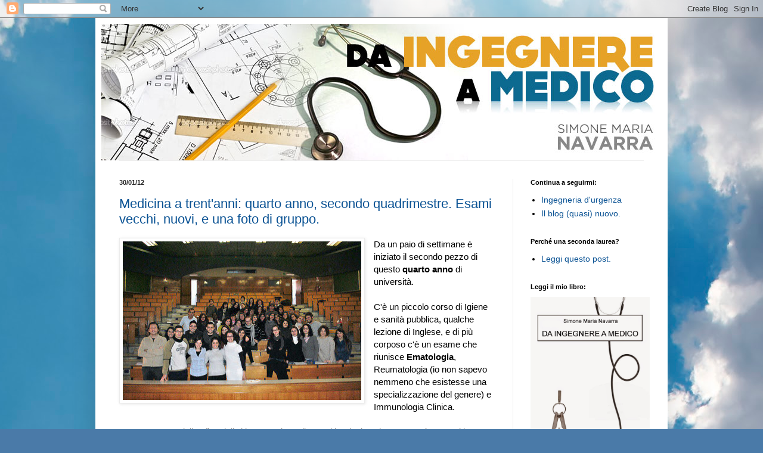

--- FILE ---
content_type: text/html; charset=UTF-8
request_url: http://www.simonenavarra.net/2012/01/
body_size: 28064
content:
<!DOCTYPE html>
<html class='v2' dir='ltr' lang='it'>
<head>
<link href='https://www.blogger.com/static/v1/widgets/335934321-css_bundle_v2.css' rel='stylesheet' type='text/css'/>
<meta content='width=1100' name='viewport'/>
<meta content='text/html; charset=UTF-8' http-equiv='Content-Type'/>
<meta content='blogger' name='generator'/>
<link href='http://www.simonenavarra.net/favicon.ico' rel='icon' type='image/x-icon'/>
<link href='http://www.simonenavarra.net/2012/01/' rel='canonical'/>
<link rel="alternate" type="application/atom+xml" title="Da ingegnere a medico. - Atom" href="http://www.simonenavarra.net/feeds/posts/default" />
<link rel="alternate" type="application/rss+xml" title="Da ingegnere a medico. - RSS" href="http://www.simonenavarra.net/feeds/posts/default?alt=rss" />
<link rel="service.post" type="application/atom+xml" title="Da ingegnere a medico. - Atom" href="https://www.blogger.com/feeds/694944277476819614/posts/default" />
<!--Can't find substitution for tag [blog.ieCssRetrofitLinks]-->
<meta content='http://www.simonenavarra.net/2012/01/' property='og:url'/>
<meta content='Da ingegnere a medico.' property='og:title'/>
<meta content='Di Simone Maria Navarra' property='og:description'/>
<title>Da ingegnere a medico.: gennaio 2012</title>
<style id='page-skin-1' type='text/css'><!--
/*
-----------------------------------------------
Blogger Template Style
Name:     Simple
Designer: Josh Peterson
URL:      www.noaesthetic.com
----------------------------------------------- */
/* Variable definitions
====================
<Variable name="keycolor" description="Main Color" type="color" default="#66bbdd"/>
<Group description="Page Text" selector="body">
<Variable name="body.font" description="Font" type="font"
default="normal normal 12px Arial, Tahoma, Helvetica, FreeSans, sans-serif"/>
<Variable name="body.text.color" description="Text Color" type="color" default="#222222"/>
</Group>
<Group description="Backgrounds" selector=".body-fauxcolumns-outer">
<Variable name="body.background.color" description="Outer Background" type="color" default="#66bbdd"/>
<Variable name="content.background.color" description="Main Background" type="color" default="#ffffff"/>
<Variable name="header.background.color" description="Header Background" type="color" default="transparent"/>
</Group>
<Group description="Links" selector=".main-outer">
<Variable name="link.color" description="Link Color" type="color" default="#2288bb"/>
<Variable name="link.visited.color" description="Visited Color" type="color" default="#888888"/>
<Variable name="link.hover.color" description="Hover Color" type="color" default="#33aaff"/>
</Group>
<Group description="Blog Title" selector=".header h1">
<Variable name="header.font" description="Font" type="font"
default="normal normal 60px Arial, Tahoma, Helvetica, FreeSans, sans-serif"/>
<Variable name="header.text.color" description="Title Color" type="color" default="#3399bb" />
</Group>
<Group description="Blog Description" selector=".header .description">
<Variable name="description.text.color" description="Description Color" type="color"
default="#777777" />
</Group>
<Group description="Tabs Text" selector=".tabs-inner .widget li a">
<Variable name="tabs.font" description="Font" type="font"
default="normal normal 14px Arial, Tahoma, Helvetica, FreeSans, sans-serif"/>
<Variable name="tabs.text.color" description="Text Color" type="color" default="#999999"/>
<Variable name="tabs.selected.text.color" description="Selected Color" type="color" default="#000000"/>
</Group>
<Group description="Tabs Background" selector=".tabs-outer .PageList">
<Variable name="tabs.background.color" description="Background Color" type="color" default="#f5f5f5"/>
<Variable name="tabs.selected.background.color" description="Selected Color" type="color" default="#eeeeee"/>
</Group>
<Group description="Post Title" selector="h3.post-title, .comments h4">
<Variable name="post.title.font" description="Font" type="font"
default="normal normal 22px Arial, Tahoma, Helvetica, FreeSans, sans-serif"/>
</Group>
<Group description="Date Header" selector=".date-header">
<Variable name="date.header.color" description="Text Color" type="color"
default="#000000"/>
<Variable name="date.header.background.color" description="Background Color" type="color"
default="transparent"/>
</Group>
<Group description="Post Footer" selector=".post-footer">
<Variable name="post.footer.text.color" description="Text Color" type="color" default="#666666"/>
<Variable name="post.footer.background.color" description="Background Color" type="color"
default="#f9f9f9"/>
<Variable name="post.footer.border.color" description="Shadow Color" type="color" default="#eeeeee"/>
</Group>
<Group description="Gadgets" selector="h2">
<Variable name="widget.title.font" description="Title Font" type="font"
default="normal bold 11px Arial, Tahoma, Helvetica, FreeSans, sans-serif"/>
<Variable name="widget.title.text.color" description="Title Color" type="color" default="#000000"/>
<Variable name="widget.alternate.text.color" description="Alternate Color" type="color" default="#999999"/>
</Group>
<Group description="Images" selector=".main-inner">
<Variable name="image.background.color" description="Background Color" type="color" default="#ffffff"/>
<Variable name="image.border.color" description="Border Color" type="color" default="#eeeeee"/>
<Variable name="image.text.color" description="Caption Text Color" type="color" default="#000000"/>
</Group>
<Group description="Accents" selector=".content-inner">
<Variable name="body.rule.color" description="Separator Line Color" type="color" default="#eeeeee"/>
<Variable name="tabs.border.color" description="Tabs Border Color" type="color" default="#ececec"/>
</Group>
<Variable name="body.background" description="Body Background" type="background"
color="#5e9edb" default="$(color) none repeat scroll top left"/>
<Variable name="body.background.override" description="Body Background Override" type="string" default=""/>
<Variable name="body.background.gradient.cap" description="Body Gradient Cap" type="url"
default="url(//www.blogblog.com/1kt/simple/gradients_light.png)"/>
<Variable name="body.background.gradient.tile" description="Body Gradient Tile" type="url"
default="url(//www.blogblog.com/1kt/simple/body_gradient_tile_light.png)"/>
<Variable name="content.background.color.selector" description="Content Background Color Selector" type="string" default=".content-inner"/>
<Variable name="content.padding" description="Content Padding" type="length" default="10px"/>
<Variable name="content.padding.horizontal" description="Content Horizontal Padding" type="length" default="10px"/>
<Variable name="content.shadow.spread" description="Content Shadow Spread" type="length" default="40px"/>
<Variable name="content.shadow.spread.webkit" description="Content Shadow Spread (WebKit)" type="length" default="5px"/>
<Variable name="content.shadow.spread.ie" description="Content Shadow Spread (IE)" type="length" default="10px"/>
<Variable name="main.border.width" description="Main Border Width" type="length" default="0"/>
<Variable name="header.background.gradient" description="Header Gradient" type="url" default="none"/>
<Variable name="header.shadow.offset.left" description="Header Shadow Offset Left" type="length" default="-1px"/>
<Variable name="header.shadow.offset.top" description="Header Shadow Offset Top" type="length" default="-1px"/>
<Variable name="header.shadow.spread" description="Header Shadow Spread" type="length" default="1px"/>
<Variable name="header.padding" description="Header Padding" type="length" default="30px"/>
<Variable name="header.border.size" description="Header Border Size" type="length" default="1px"/>
<Variable name="header.bottom.border.size" description="Header Bottom Border Size" type="length" default="1px"/>
<Variable name="header.border.horizontalsize" description="Header Horizontal Border Size" type="length" default="0"/>
<Variable name="description.text.size" description="Description Text Size" type="string" default="140%"/>
<Variable name="tabs.margin.top" description="Tabs Margin Top" type="length" default="0" />
<Variable name="tabs.margin.side" description="Tabs Side Margin" type="length" default="30px" />
<Variable name="tabs.background.gradient" description="Tabs Background Gradient" type="url"
default="url(//www.blogblog.com/1kt/simple/gradients_light.png)"/>
<Variable name="tabs.border.width" description="Tabs Border Width" type="length" default="1px"/>
<Variable name="tabs.bevel.border.width" description="Tabs Bevel Border Width" type="length" default="1px"/>
<Variable name="date.header.padding" description="Date Header Padding" type="string" default="inherit"/>
<Variable name="date.header.letterspacing" description="Date Header Letter Spacing" type="string" default="inherit"/>
<Variable name="date.header.margin" description="Date Header Margin" type="string" default="inherit"/>
<Variable name="post.margin.bottom" description="Post Bottom Margin" type="length" default="25px"/>
<Variable name="image.border.small.size" description="Image Border Small Size" type="length" default="2px"/>
<Variable name="image.border.large.size" description="Image Border Large Size" type="length" default="5px"/>
<Variable name="page.width.selector" description="Page Width Selector" type="string" default=".region-inner"/>
<Variable name="page.width" description="Page Width" type="string" default="auto"/>
<Variable name="main.section.margin" description="Main Section Margin" type="length" default="15px"/>
<Variable name="main.padding" description="Main Padding" type="length" default="15px"/>
<Variable name="main.padding.top" description="Main Padding Top" type="length" default="30px"/>
<Variable name="main.padding.bottom" description="Main Padding Bottom" type="length" default="30px"/>
<Variable name="paging.background"
color="#ffffff"
description="Background of blog paging area" type="background"
default="transparent none no-repeat scroll top center"/>
<Variable name="footer.bevel" description="Bevel border length of footer" type="length" default="0"/>
<Variable name="mobile.background.overlay" description="Mobile Background Overlay" type="string"
default="transparent none repeat scroll top left"/>
<Variable name="mobile.background.size" description="Mobile Background Size" type="string" default="auto"/>
<Variable name="mobile.button.color" description="Mobile Button Color" type="color" default="#ffffff" />
<Variable name="startSide" description="Side where text starts in blog language" type="automatic" default="left"/>
<Variable name="endSide" description="Side where text ends in blog language" type="automatic" default="right"/>
*/
/* Content
----------------------------------------------- */
body, .body-fauxcolumn-outer {
font: normal normal 14px Arial, Tahoma, Helvetica, FreeSans, sans-serif;
color: #000000;
background: #4A7AA8 url(//themes.googleusercontent.com/image?id=0BwVBOzw_-hbMYmI5ZjFjODktMzQyMC00ZWViLTg2YmYtOTlhYWNlM2ZiYTVm) no-repeat fixed top center /* Credit: Airyelf (http://www.istockphoto.com/googleimages.php?id=2597369&platform=blogger) */;
padding: 0 40px 40px 40px;
}
html body .region-inner {
min-width: 0;
max-width: 100%;
width: auto;
}
a:link {
text-decoration:none;
color: #0b5394;
}
a:visited {
text-decoration:none;
color: #0b5394;
}
a:hover {
text-decoration:underline;
color: #0b5394;
}
.body-fauxcolumn-outer .fauxcolumn-inner {
background: transparent none repeat scroll top left;
_background-image: none;
}
.body-fauxcolumn-outer .cap-top {
position: absolute;
z-index: 1;
height: 400px;
width: 100%;
background: #4A7AA8 url(//themes.googleusercontent.com/image?id=0BwVBOzw_-hbMYmI5ZjFjODktMzQyMC00ZWViLTg2YmYtOTlhYWNlM2ZiYTVm) no-repeat fixed top center /* Credit: Airyelf (http://www.istockphoto.com/googleimages.php?id=2597369&platform=blogger) */;
}
.body-fauxcolumn-outer .cap-top .cap-left {
width: 100%;
background: transparent none repeat-x scroll top left;
_background-image: none;
}
.content-outer {
-moz-box-shadow: 0 0 40px rgba(0, 0, 0, .15);
-webkit-box-shadow: 0 0 5px rgba(0, 0, 0, .15);
-goog-ms-box-shadow: 0 0 10px #333333;
box-shadow: 0 0 40px rgba(0, 0, 0, .15);
margin-bottom: 1px;
}
.content-inner {
padding: 10px 10px;
}
.content-inner {
background-color: #ffffff;
}
/* Header
----------------------------------------------- */
.header-outer {
background: transparent none repeat-x scroll 0 -400px;
_background-image: none;
}
.Header h1 {
font: normal normal 60px Arial, Tahoma, Helvetica, FreeSans, sans-serif;
color: #2f74ad;
text-shadow: -1px -1px 1px rgba(0, 0, 0, .2);
}
.Header h1 a {
color: #2f74ad;
}
.Header .description {
font-size: 140%;
color: #6e6e6e;
}
.header-inner .Header .titlewrapper {
padding: 22px 30px;
}
.header-inner .Header .descriptionwrapper {
padding: 0 30px;
}
/* Tabs
----------------------------------------------- */
.tabs-inner .section:first-child {
border-top: 1px solid #eeeeee;
}
.tabs-inner .section:first-child ul {
margin-top: -1px;
border-top: 1px solid #eeeeee;
border-left: 0 solid #eeeeee;
border-right: 0 solid #eeeeee;
}
.tabs-inner .widget ul {
background: #f3f3f3 url(//www.blogblog.com/1kt/simple/gradients_light.png) repeat-x scroll 0 -800px;
_background-image: none;
border-bottom: 1px solid #eeeeee;
margin-top: 0;
margin-left: -30px;
margin-right: -30px;
}
.tabs-inner .widget li a {
display: inline-block;
padding: .6em 1em;
font: normal normal 14px Arial, Tahoma, Helvetica, FreeSans, sans-serif;
color: #949494;
border-left: 1px solid #ffffff;
border-right: 1px solid #eeeeee;
}
.tabs-inner .widget li:first-child a {
border-left: none;
}
.tabs-inner .widget li.selected a, .tabs-inner .widget li a:hover {
color: #000000;
background-color: #ececec;
text-decoration: none;
}
/* Columns
----------------------------------------------- */
.main-outer {
border-top: 0 solid #ececec;
}
.fauxcolumn-left-outer .fauxcolumn-inner {
border-right: 1px solid #ececec;
}
.fauxcolumn-right-outer .fauxcolumn-inner {
border-left: 1px solid #ececec;
}
/* Headings
----------------------------------------------- */
h2 {
margin: 0 0 1em 0;
font: normal bold 11px Arial, Tahoma, Helvetica, FreeSans, sans-serif;
color: #000000;
}
/* Widgets
----------------------------------------------- */
.widget .zippy {
color: #949494;
text-shadow: 2px 2px 1px rgba(0, 0, 0, .1);
}
.widget .popular-posts ul {
list-style: none;
}
/* Posts
----------------------------------------------- */
.date-header span {
background-color: transparent;
color: #222222;
padding: inherit;
letter-spacing: inherit;
margin: inherit;
}
.main-inner {
padding-top: 30px;
padding-bottom: 30px;
}
.main-inner .column-center-inner {
padding: 0 15px;
}
.main-inner .column-center-inner .section {
margin: 0 15px;
}
.post {
margin: 0 0 25px 0;
}
h3.post-title, .comments h4 {
font: normal normal 22px Arial, Tahoma, Helvetica, FreeSans, sans-serif;
margin: .75em 0 0;
}
.post-body {
font-size: 110%;
line-height: 1.4;
position: relative;
}
.post-body img, .post-body .tr-caption-container, .Profile img, .Image img,
.BlogList .item-thumbnail img {
padding: 2px;
background: #ffffff;
border: 1px solid #ececec;
-moz-box-shadow: 1px 1px 5px rgba(0, 0, 0, .1);
-webkit-box-shadow: 1px 1px 5px rgba(0, 0, 0, .1);
box-shadow: 1px 1px 5px rgba(0, 0, 0, .1);
}
.post-body img, .post-body .tr-caption-container {
padding: 5px;
}
.post-body .tr-caption-container {
color: #222222;
}
.post-body .tr-caption-container img {
padding: 0;
background: transparent;
border: none;
-moz-box-shadow: 0 0 0 rgba(0, 0, 0, .1);
-webkit-box-shadow: 0 0 0 rgba(0, 0, 0, .1);
box-shadow: 0 0 0 rgba(0, 0, 0, .1);
}
.post-header {
margin: 0 0 1.5em;
line-height: 1.6;
font-size: 90%;
}
.post-footer {
margin: 20px -2px 0;
padding: 5px 10px;
color: #595959;
background-color: #f7f7f7;
border-bottom: 1px solid #ececec;
line-height: 1.6;
font-size: 90%;
}
#comments .comment-author {
padding-top: 1.5em;
border-top: 1px solid #ececec;
background-position: 0 1.5em;
}
#comments .comment-author:first-child {
padding-top: 0;
border-top: none;
}
.avatar-image-container {
margin: .2em 0 0;
}
#comments .avatar-image-container img {
border: 1px solid #ececec;
}
/* Comments
----------------------------------------------- */
.comments .comments-content .icon.blog-author {
background-repeat: no-repeat;
background-image: url([data-uri]);
}
.comments .comments-content .loadmore a {
border-top: 1px solid #949494;
border-bottom: 1px solid #949494;
}
.comments .comment-thread.inline-thread {
background-color: #f7f7f7;
}
.comments .continue {
border-top: 2px solid #949494;
}
/* Accents
---------------------------------------------- */
.section-columns td.columns-cell {
border-left: 1px solid #ececec;
}
.blog-pager {
background: transparent none no-repeat scroll top center;
}
.blog-pager-older-link, .home-link,
.blog-pager-newer-link {
background-color: #ffffff;
padding: 5px;
}
.footer-outer {
border-top: 0 dashed #bbbbbb;
}
/* Mobile
----------------------------------------------- */
body.mobile  {
background-size: auto;
}
.mobile .body-fauxcolumn-outer {
background: transparent none repeat scroll top left;
}
.mobile .body-fauxcolumn-outer .cap-top {
background-size: 100% auto;
}
.mobile .content-outer {
-webkit-box-shadow: 0 0 3px rgba(0, 0, 0, .15);
box-shadow: 0 0 3px rgba(0, 0, 0, .15);
}
body.mobile .AdSense {
margin: 0 -40px;
}
.mobile .tabs-inner .widget ul {
margin-left: 0;
margin-right: 0;
}
.mobile .post {
margin: 0;
}
.mobile .main-inner .column-center-inner .section {
margin: 0;
}
.mobile .date-header span {
padding: 0.1em 10px;
margin: 0 -10px;
}
.mobile h3.post-title {
margin: 0;
}
.mobile .blog-pager {
background: transparent none no-repeat scroll top center;
}
.mobile .footer-outer {
border-top: none;
}
.mobile .main-inner, .mobile .footer-inner {
background-color: #ffffff;
}
.mobile-index-contents {
color: #000000;
}
.mobile-link-button {
background-color: #0b5394;
}
.mobile-link-button a:link, .mobile-link-button a:visited {
color: #ffffff;
}
.mobile .tabs-inner .section:first-child {
border-top: none;
}
.mobile .tabs-inner .PageList .widget-content {
background-color: #ececec;
color: #000000;
border-top: 1px solid #eeeeee;
border-bottom: 1px solid #eeeeee;
}
.mobile .tabs-inner .PageList .widget-content .pagelist-arrow {
border-left: 1px solid #eeeeee;
}

--></style>
<style id='template-skin-1' type='text/css'><!--
body {
min-width: 960px;
}
.content-outer, .content-fauxcolumn-outer, .region-inner {
min-width: 960px;
max-width: 960px;
_width: 960px;
}
.main-inner .columns {
padding-left: 0;
padding-right: 250px;
}
.main-inner .fauxcolumn-center-outer {
left: 0;
right: 250px;
/* IE6 does not respect left and right together */
_width: expression(this.parentNode.offsetWidth -
parseInt("0") -
parseInt("250px") + 'px');
}
.main-inner .fauxcolumn-left-outer {
width: 0;
}
.main-inner .fauxcolumn-right-outer {
width: 250px;
}
.main-inner .column-left-outer {
width: 0;
right: 100%;
margin-left: -0;
}
.main-inner .column-right-outer {
width: 250px;
margin-right: -250px;
}
#layout {
min-width: 0;
}
#layout .content-outer {
min-width: 0;
width: 800px;
}
#layout .region-inner {
min-width: 0;
width: auto;
}
body#layout div.add_widget {
padding: 8px;
}
body#layout div.add_widget a {
margin-left: 32px;
}
--></style>
<style>
    body {background-image:url(\/\/themes.googleusercontent.com\/image?id=0BwVBOzw_-hbMYmI5ZjFjODktMzQyMC00ZWViLTg2YmYtOTlhYWNlM2ZiYTVm);}
    
@media (max-width: 200px) { body {background-image:url(\/\/themes.googleusercontent.com\/image?id=0BwVBOzw_-hbMYmI5ZjFjODktMzQyMC00ZWViLTg2YmYtOTlhYWNlM2ZiYTVm&options=w200);}}
@media (max-width: 400px) and (min-width: 201px) { body {background-image:url(\/\/themes.googleusercontent.com\/image?id=0BwVBOzw_-hbMYmI5ZjFjODktMzQyMC00ZWViLTg2YmYtOTlhYWNlM2ZiYTVm&options=w400);}}
@media (max-width: 800px) and (min-width: 401px) { body {background-image:url(\/\/themes.googleusercontent.com\/image?id=0BwVBOzw_-hbMYmI5ZjFjODktMzQyMC00ZWViLTg2YmYtOTlhYWNlM2ZiYTVm&options=w800);}}
@media (max-width: 1200px) and (min-width: 801px) { body {background-image:url(\/\/themes.googleusercontent.com\/image?id=0BwVBOzw_-hbMYmI5ZjFjODktMzQyMC00ZWViLTg2YmYtOTlhYWNlM2ZiYTVm&options=w1200);}}
/* Last tag covers anything over one higher than the previous max-size cap. */
@media (min-width: 1201px) { body {background-image:url(\/\/themes.googleusercontent.com\/image?id=0BwVBOzw_-hbMYmI5ZjFjODktMzQyMC00ZWViLTg2YmYtOTlhYWNlM2ZiYTVm&options=w1600);}}
  </style>
<link href='https://www.blogger.com/dyn-css/authorization.css?targetBlogID=694944277476819614&amp;zx=aad1e7ee-bd3c-448a-b2c2-b4cfa9847361' media='none' onload='if(media!=&#39;all&#39;)media=&#39;all&#39;' rel='stylesheet'/><noscript><link href='https://www.blogger.com/dyn-css/authorization.css?targetBlogID=694944277476819614&amp;zx=aad1e7ee-bd3c-448a-b2c2-b4cfa9847361' rel='stylesheet'/></noscript>
<meta name='google-adsense-platform-account' content='ca-host-pub-1556223355139109'/>
<meta name='google-adsense-platform-domain' content='blogspot.com'/>

<!-- data-ad-client=ca-pub-4662003891306258 -->

</head>
<body class='loading'>
<div class='navbar section' id='navbar' name='Navbar'><div class='widget Navbar' data-version='1' id='Navbar1'><script type="text/javascript">
    function setAttributeOnload(object, attribute, val) {
      if(window.addEventListener) {
        window.addEventListener('load',
          function(){ object[attribute] = val; }, false);
      } else {
        window.attachEvent('onload', function(){ object[attribute] = val; });
      }
    }
  </script>
<div id="navbar-iframe-container"></div>
<script type="text/javascript" src="https://apis.google.com/js/platform.js"></script>
<script type="text/javascript">
      gapi.load("gapi.iframes:gapi.iframes.style.bubble", function() {
        if (gapi.iframes && gapi.iframes.getContext) {
          gapi.iframes.getContext().openChild({
              url: 'https://www.blogger.com/navbar/694944277476819614?origin\x3dhttp://www.simonenavarra.net',
              where: document.getElementById("navbar-iframe-container"),
              id: "navbar-iframe"
          });
        }
      });
    </script><script type="text/javascript">
(function() {
var script = document.createElement('script');
script.type = 'text/javascript';
script.src = '//pagead2.googlesyndication.com/pagead/js/google_top_exp.js';
var head = document.getElementsByTagName('head')[0];
if (head) {
head.appendChild(script);
}})();
</script>
</div></div>
<div class='body-fauxcolumns'>
<div class='fauxcolumn-outer body-fauxcolumn-outer'>
<div class='cap-top'>
<div class='cap-left'></div>
<div class='cap-right'></div>
</div>
<div class='fauxborder-left'>
<div class='fauxborder-right'></div>
<div class='fauxcolumn-inner'>
</div>
</div>
<div class='cap-bottom'>
<div class='cap-left'></div>
<div class='cap-right'></div>
</div>
</div>
</div>
<div class='content'>
<div class='content-fauxcolumns'>
<div class='fauxcolumn-outer content-fauxcolumn-outer'>
<div class='cap-top'>
<div class='cap-left'></div>
<div class='cap-right'></div>
</div>
<div class='fauxborder-left'>
<div class='fauxborder-right'></div>
<div class='fauxcolumn-inner'>
</div>
</div>
<div class='cap-bottom'>
<div class='cap-left'></div>
<div class='cap-right'></div>
</div>
</div>
</div>
<div class='content-outer'>
<div class='content-cap-top cap-top'>
<div class='cap-left'></div>
<div class='cap-right'></div>
</div>
<div class='fauxborder-left content-fauxborder-left'>
<div class='fauxborder-right content-fauxborder-right'></div>
<div class='content-inner'>
<header>
<div class='header-outer'>
<div class='header-cap-top cap-top'>
<div class='cap-left'></div>
<div class='cap-right'></div>
</div>
<div class='fauxborder-left header-fauxborder-left'>
<div class='fauxborder-right header-fauxborder-right'></div>
<div class='region-inner header-inner'>
<div class='header section' id='header' name='Intestazione'><div class='widget Header' data-version='1' id='Header1'>
<div id='header-inner'>
<a href='http://www.simonenavarra.net/' style='display: block'>
<img alt='Da ingegnere a medico.' height='229px; ' id='Header1_headerimg' src='https://blogger.googleusercontent.com/img/b/R29vZ2xl/AVvXsEgUefIXqtuqJ3mYbqrzz6UI9Tr3Xtt8JJPHyja-1y1XfF3VHYk5kI2NL3vJrQRMuuLoRs9cIcKWU2fLEGihY1Lb84tVvZ_xFGoH6PXc0mRJwAZ1dVaGooroUP9lnyFxN7Ga8CKBIK6joAw/s1600/Header.jpg' style='display: block' width='942px; '/>
</a>
</div>
</div></div>
</div>
</div>
<div class='header-cap-bottom cap-bottom'>
<div class='cap-left'></div>
<div class='cap-right'></div>
</div>
</div>
</header>
<div class='tabs-outer'>
<div class='tabs-cap-top cap-top'>
<div class='cap-left'></div>
<div class='cap-right'></div>
</div>
<div class='fauxborder-left tabs-fauxborder-left'>
<div class='fauxborder-right tabs-fauxborder-right'></div>
<div class='region-inner tabs-inner'>
<div class='tabs no-items section' id='crosscol' name='Multi-colonne'></div>
<div class='tabs no-items section' id='crosscol-overflow' name='Cross-Column 2'></div>
</div>
</div>
<div class='tabs-cap-bottom cap-bottom'>
<div class='cap-left'></div>
<div class='cap-right'></div>
</div>
</div>
<div class='main-outer'>
<div class='main-cap-top cap-top'>
<div class='cap-left'></div>
<div class='cap-right'></div>
</div>
<div class='fauxborder-left main-fauxborder-left'>
<div class='fauxborder-right main-fauxborder-right'></div>
<div class='region-inner main-inner'>
<div class='columns fauxcolumns'>
<div class='fauxcolumn-outer fauxcolumn-center-outer'>
<div class='cap-top'>
<div class='cap-left'></div>
<div class='cap-right'></div>
</div>
<div class='fauxborder-left'>
<div class='fauxborder-right'></div>
<div class='fauxcolumn-inner'>
</div>
</div>
<div class='cap-bottom'>
<div class='cap-left'></div>
<div class='cap-right'></div>
</div>
</div>
<div class='fauxcolumn-outer fauxcolumn-left-outer'>
<div class='cap-top'>
<div class='cap-left'></div>
<div class='cap-right'></div>
</div>
<div class='fauxborder-left'>
<div class='fauxborder-right'></div>
<div class='fauxcolumn-inner'>
</div>
</div>
<div class='cap-bottom'>
<div class='cap-left'></div>
<div class='cap-right'></div>
</div>
</div>
<div class='fauxcolumn-outer fauxcolumn-right-outer'>
<div class='cap-top'>
<div class='cap-left'></div>
<div class='cap-right'></div>
</div>
<div class='fauxborder-left'>
<div class='fauxborder-right'></div>
<div class='fauxcolumn-inner'>
</div>
</div>
<div class='cap-bottom'>
<div class='cap-left'></div>
<div class='cap-right'></div>
</div>
</div>
<!-- corrects IE6 width calculation -->
<div class='columns-inner'>
<div class='column-center-outer'>
<div class='column-center-inner'>
<div class='main section' id='main' name='Principale'><div class='widget Blog' data-version='1' id='Blog1'>
<div class='blog-posts hfeed'>

          <div class="date-outer">
        
<h2 class='date-header'><span>30/01/12</span></h2>

          <div class="date-posts">
        
<div class='post-outer'>
<div class='post hentry uncustomized-post-template' itemprop='blogPost' itemscope='itemscope' itemtype='http://schema.org/BlogPosting'>
<meta content='https://blogger.googleusercontent.com/img/b/R29vZ2xl/AVvXsEh6dH41aYYksZ4gPVgKQevJeWxAXcUWA8QH-Ci8krCiZmkh1ufWsmGA_W-ZgKwiqoCb_J-wf_puKx0VXT8Qywo1a5S-jyWWBEcy9W_lrSGcVgu-cAchd06I_wroSq3hVxX-ynkEL_9Gppk/s400/402894_2465202265626_1119331146_31895128_1827350076_n.jpg' itemprop='image_url'/>
<meta content='694944277476819614' itemprop='blogId'/>
<meta content='5809433098552112413' itemprop='postId'/>
<a name='5809433098552112413'></a>
<h3 class='post-title entry-title' itemprop='name'>
<a href='http://www.simonenavarra.net/2012/01/medicina-trentanni-quarto-anno-secondo.html'>Medicina a trent'anni: quarto anno, secondo quadrimestre. Esami vecchi, nuovi, e una foto di gruppo.</a>
</h3>
<div class='post-header'>
<div class='post-header-line-1'></div>
</div>
<div class='post-body entry-content' id='post-body-5809433098552112413' itemprop='description articleBody'>
<div class="separator" style="clear: both; text-align: center;">
<a href="https://blogger.googleusercontent.com/img/b/R29vZ2xl/AVvXsEh6dH41aYYksZ4gPVgKQevJeWxAXcUWA8QH-Ci8krCiZmkh1ufWsmGA_W-ZgKwiqoCb_J-wf_puKx0VXT8Qywo1a5S-jyWWBEcy9W_lrSGcVgu-cAchd06I_wroSq3hVxX-ynkEL_9Gppk/s1600/402894_2465202265626_1119331146_31895128_1827350076_n.jpg" imageanchor="1" style="clear: left; float: left; margin-bottom: 1em; margin-right: 1em;"><img border="0" height="266" src="https://blogger.googleusercontent.com/img/b/R29vZ2xl/AVvXsEh6dH41aYYksZ4gPVgKQevJeWxAXcUWA8QH-Ci8krCiZmkh1ufWsmGA_W-ZgKwiqoCb_J-wf_puKx0VXT8Qywo1a5S-jyWWBEcy9W_lrSGcVgu-cAchd06I_wroSq3hVxX-ynkEL_9Gppk/s400/402894_2465202265626_1119331146_31895128_1827350076_n.jpg" width="400" /></a></div>
Da un paio di settimane è iniziato il secondo pezzo di questo <b>quarto anno</b> di università.<br />
<br />
C'è un piccolo corso di Igiene e sanità pubblica, qualche lezione di Inglese, e di più corposo c'è un esame che riunisce <b>Ematologia</b>, Reumatologia (io non sapevo nemmeno che esistesse una specializzazione del genere) e Immunologia Clinica.<br />
<br />
Per recuperare dalla sfiga dell'ultima sessione di esami ho deciso che preparerò quest'ultimo esame studiandolo in contemporanea alle lezioni e ai tirocini. Poi un paio di settimane prima dell'appello<b> riprenderò</b> Gastroenterologia, e speriamo che questa volta vada un po' meglio delle volte passate (dove se ricorderete mi hanno ripetutamente segato).<br />
<br />
Ho deciso in sintesi di mettere <b>da parte</b> Urologia (uno degli esami arretrati) fino a data da destinarsi, e di concentrarmi sulle cose nuove senza però mollare del tutto la materia che avevo già preparato. Così almeno non starò lì a ripetere ancora una volta sempre e solo le stesse cose, e con un po' <b>di fortuna</b> potrei riuscire a recuperare parte degli esami che si sono accumulati durante il primo quadrimestre di quest'anno accademico.<br />
<br />
Riguardo a Gastroenterologia, come già detto mi darò un paio di settimane per ripeterla (oltre ai 2 mesi e mezzo circa che ci ho già buttato sopra) ma non conto di concentrarmici troppo. L'idea è di non togliere troppo tempo a tutto il resto, perché rischio di impantanarmi sempre di più e di perdere <b>un anno</b> per preparare un esame solo. Così facendo invece rischierò di doverlo ripetere ancora, e alla fine il voto non sarà dei migliori, ma questo ormai lo considero un esame <i>"andato a puttane"</i> e sinceramente mi interessa solo di levarmelo dai piedi senza permettergli di rovinarmi la vita.<br />
<br />
Tra l'altro da un punto di vista medico e clinico mi sembra di aver compreso<b> abbastanza bene</b> la materia e di sapere anche come indirizzare un eventuale paziente, e in reparto con gli specializzandi mi ero trovato benissimo... ma come dico sempre tra la pratica e gli scritti a risposta multipla c'è una bella differenza, per lo meno per come la vedo io.<br />
<br />
Per quanto riguarda i <b>tirocini obbligatori</b>, questo quadrimestre abbiamo poca roba. Pensavo però di frequentare qualche reparto come al solito per conto mio, ma sono indeciso se provare qualcosa di nuovo (ci sarebbe posto a Immunologia Clinica) oppure se tornare a Medicina Interna o da qualche altra parte.<br />
<br />
E mi rendo conto proprio ora di non avervi più detto nulla sulle due settimane in cui ho frequentato Gastroenterologia, che come dicevo tempo fa sono state<b> molto interessanti</b>. Per cui diciamo che prometto di parlare a breve delle mie esperienze in ospedale - sia passate che future - che penso troviate <b>molto più interessanti</b> di queste chiacchiere su esami e lezioni che vi faccio ogni tanto.<br />
<br />
Ma gli esami e le lezioni sono - ahinoi - la parte più corposa della preparazione universitaria... per cui insomma: vi chiedo scusa, ma alla fine ogni tanto <b>ci toccano</b> pure questi post un po' noiosi.<br />
<br />
Per farmi perdonare, vi ho messo una <b>foto di gruppo</b> con una (ridotta) parte dei miei colleghi di corso. Io sono quello a sinistra che sembra il professore o uno troppo fuori corso. E per la foto mi sono messo in prima fila... ma giuro che di solito sto seduto negli ultimi banchi, così il professore pure se mi vede che faccio casino non mi riconosce.<br />
<br />
<br />
<br />
O almeno, una volta, il motivo era quello.<br />
<br />
Simone
<div style='clear: both;'></div>
</div>
<div class='post-footer'>
<div class='post-footer-line post-footer-line-1'>
<span class='post-author vcard'>
</span>
<span class='post-timestamp'>
</span>
<span class='post-comment-link'>
<a class='comment-link' href='https://www.blogger.com/comment/fullpage/post/694944277476819614/5809433098552112413' onclick=''>
11 commenti:
  </a>
</span>
<span class='post-icons'>
</span>
<div class='post-share-buttons goog-inline-block'>
<a class='goog-inline-block share-button sb-email' href='https://www.blogger.com/share-post.g?blogID=694944277476819614&postID=5809433098552112413&target=email' target='_blank' title='Invia tramite email'><span class='share-button-link-text'>Invia tramite email</span></a><a class='goog-inline-block share-button sb-blog' href='https://www.blogger.com/share-post.g?blogID=694944277476819614&postID=5809433098552112413&target=blog' onclick='window.open(this.href, "_blank", "height=270,width=475"); return false;' target='_blank' title='Postalo sul blog'><span class='share-button-link-text'>Postalo sul blog</span></a><a class='goog-inline-block share-button sb-twitter' href='https://www.blogger.com/share-post.g?blogID=694944277476819614&postID=5809433098552112413&target=twitter' target='_blank' title='Condividi su X'><span class='share-button-link-text'>Condividi su X</span></a><a class='goog-inline-block share-button sb-facebook' href='https://www.blogger.com/share-post.g?blogID=694944277476819614&postID=5809433098552112413&target=facebook' onclick='window.open(this.href, "_blank", "height=430,width=640"); return false;' target='_blank' title='Condividi su Facebook'><span class='share-button-link-text'>Condividi su Facebook</span></a><a class='goog-inline-block share-button sb-pinterest' href='https://www.blogger.com/share-post.g?blogID=694944277476819614&postID=5809433098552112413&target=pinterest' target='_blank' title='Condividi su Pinterest'><span class='share-button-link-text'>Condividi su Pinterest</span></a>
</div>
</div>
<div class='post-footer-line post-footer-line-2'>
<span class='post-labels'>
Etichette:
<a href='http://www.simonenavarra.net/search/label/IV%20Anno' rel='tag'>IV Anno</a>,
<a href='http://www.simonenavarra.net/search/label/Universit%C3%A0%20dopo%20i%2030%20anni' rel='tag'>Università dopo i 30 anni</a>
</span>
</div>
<div class='post-footer-line post-footer-line-3'>
<span class='post-location'>
</span>
</div>
</div>
</div>
</div>
<div class='inline-ad'>
<script type="text/javascript">
    google_ad_client = "ca-pub-4662003891306258";
    google_ad_host = "ca-host-pub-1556223355139109";
    google_ad_host_channel = "L0007";
    google_ad_slot = "3499437922";
    google_ad_width = 234;
    google_ad_height = 60;
</script>
<!-- simonemarianavarra_main_Blog1_234x60_as -->
<script type="text/javascript"
src="//pagead2.googlesyndication.com/pagead/show_ads.js">
</script>
</div>

          </div></div>
        

          <div class="date-outer">
        
<h2 class='date-header'><span>24/01/12</span></h2>

          <div class="date-posts">
        
<div class='post-outer'>
<div class='post hentry uncustomized-post-template' itemprop='blogPost' itemscope='itemscope' itemtype='http://schema.org/BlogPosting'>
<meta content='http://images3.wikia.nocookie.net/__cb20090915203717/nonciclopedia/images/6/60/Test_studenti.jpg' itemprop='image_url'/>
<meta content='694944277476819614' itemprop='blogId'/>
<meta content='2550334008184489188' itemprop='postId'/>
<a name='2550334008184489188'></a>
<h3 class='post-title entry-title' itemprop='name'>
<a href='http://www.simonenavarra.net/2012/01/il-mio-test-di-ammissione-alla-facolta.html'>Il mio test di ammissione alla facoltà di Medicina.</a>
</h3>
<div class='post-header'>
<div class='post-header-line-1'></div>
</div>
<div class='post-body entry-content' id='post-body-2550334008184489188' itemprop='description articleBody'>
<div class="separator" style="clear: both; text-align: center;">
<a href="http://images3.wikia.nocookie.net/__cb20090915203717/nonciclopedia/images/6/60/Test_studenti.jpg" imageanchor="1" style="clear: left; float: left; margin-bottom: 1em; margin-right: 1em;"><img border="0" height="360" src="http://images3.wikia.nocookie.net/__cb20090915203717/nonciclopedia/images/6/60/Test_studenti.jpg" width="270" /></a></div>
Il test di ammissione a Medicina è stata una grandissima <b>rottura di palle.</b><br />
<br />
Quando l'ho fatto io, constava di 80 domande a risposta multipla (le nefaste <b>crocette</b> che segneranno il cammino di ogni futuro dottore) su materie come Biologia, Chimica, Fisica, Matematica, Logica e Cultura Generale.<br />
<br />
Se a una domanda rispondevi giusto ti davano un punto in più. Se rispondevi sbagliato era invece un quarto di punto in meno, e <b>a conti fatti</b> conveniva di più non rispondere proprio piuttosto che tirare a indovinare.<br />
<br />
Sempre nell'anno in cui l'ho fatto io, nella mia università si entrava con 41 punti su 80. Non tantissimo (in alcuni atenei si entra anche con più di 50!) ma se finivi tra gli ultimi 125 classificati ti spedivano a frequentare in una sede <b>talmente lontana</b> che anche uno di Roma poteva provare l'ebrezza di studiare fuori sede.<br />
<br />
Se posso dare qualche consiglio, all'atto pratico dello svolgimento del test le domande di Biologia si trasformano in quiz sulla comprensione di testi. La Chimica si basa sul <b>ricordare a memoria</b> l'elettronegatività dei vari elementi o le loro posizioni nella tavola periodica. Per<i> Matematica</i> si intende in realtà <i>Statistica e calcolo delle probabilità</i> mentre le domande di Fisica sono talmente astruse che - tante volte - non sapevo cosa rispondere nemmeno io che sono ingegnere. La Fisica del test, insomma, è l'unica materia che rimane <b>uguale</b> alla Fisica <i>vera</i> mentre tutte le altre sono delle interpretazioni a mio parere un po' particolari.<br />
<br />
Per essere ammessi, conviene allora studiare specificatamente <i><b>per il test</b></i> e non preparare le singole materie senza sapere cosa vi aspetterà il giorno della prova. Io l'ho fatto comprando tutti i libri dedicati esistenti al mondo, facendomi pure un corso estivo e svolgendo regolarmente i test degli anni passati <b>dall'inizio alla fine</b> (non fate solo le materie che vi piacciono a voi, che poi il giorno della prova sulle altre andrete malissimo) per rendermi conto di quanto prendevo e di come stavo messo.<br />
<br />
E devo ammettere che quella dell'ammissione è stata un'estate <b>particolarmente orribile</b>. Il giorno del test, però, è stato divertente. Cioè: per me che lo vivevo in prima persona ha fatto schifo. Ma se fosse stata una puntata dei Simpson o un film tipo <i>Fantozzi si iscrive a Medicina</i>, a vederlo da fuori non sarebbe stato niente male. <br />
<br />
Intanto avevo l'influenza intestinale. Praticamente ho fatto <b>appena in tempo</b> a vomitare nel bagno del Pronto Soccorso del Policlinico, perché subito dopo mi hanno chiamato e sono entrato nell'aula. Per evitare il rischio di imbrogli, poi, eravamo divisi per fasce d'età: gli studenti nati nell'89 erano sparpagliati in una quindicina di aule per tutta l'università. Gli studenti dell'88 stavano divisi in altre 5-6 aule. Poi quelli dell'87, '86 e così via fino a esaurimento dei candidati.<br />
<br />
E io stavo nell'ultimissima aula, quella con i candidati <b><i>vecchi</i></b>: quelli che non si sa perché c'hanno ancora voglia di iscriversi all'università, quelli che facevano il biologo da 20 anni ma ora basta perché volevano fare il medico. Infermieri che<i> i dottori non sanno fare una minchia</i> ma però vogliono diventarne uno. Altri ingegneri sfigati, pensionati che quella mattina non avevano di meglio da fare e più di qualcuno che si sarà iscritto pensando che - avendo lo stesso cognome - lo avrebbero fatto sedere accanto a figli e nipoti vari ai quali avrebbe <b>furbescamente</b> suggerito le risposte, ma invece no: dividevano per anno d'età, pijatelanderculo.<br />
<br />
Durante la prova, la mia paura maggiore era che non mi lasciassero andare in bagno se mi sentivo di nuovo male: tante volte ai concorsi puoi uscire solo dopo un certo tempo, e se la commisione decideva che il test andava fatto <b>senza alzarsi</b> ero fregato. Ma io di sicuro non avrei lasciato che qualche virus stronzo mi fregasse l'iscrizione a Medicina: ho puntato un secchio della spazzatura che stava in un angolo, e mi sono detto "male che vada, vado a vomitare lì dentro". Voglio dire: come sperare in una situazione migliore nella quale sostenere un esame?<br />
<br />
Alla fine per fortuna il secchio non è servito, ma la parte di Logica e Cultura Generale è andata<b> malissimo</b>: c'erano tutte domande su roba del Liceo che ai tempi miei nemmeno esisteva, tipo le poesie di Benigni sull'Inferno o un romanzo su due tizi che si stanno per sposare ma poi viene la peste e muoiono tutti. "Chi ha scritto <i>va' dove ti porta il cuore?</i>" è una delle poche cose che mi ricordavo, ma credo che a causa di questa<b> formidabile nozione</b> più di qualche neodiplomato abbia dovuto cambiare carriera.<br />
<br />
Biologia invece è andata alla grande. Chimica abbastanza bene, e per Matematica e Fisica me la sono cavata. In totale mi pare di aver raggranellato <b>51 punti</b>, e credo di essere arrivato 160esimo su 4000 candidati. Ma l'importante, ovviamente, è che sono entrato.<br />
<br />
Se posso uscirmene con qualche inutile opinione<b> assolutamente personale</b>, credo che il test di ammissione non dovrebbe esistere. Certo, con tutte le richieste che ci sono, ora come ora non sarebbe possibile nemmeno abolirlo. Eppure io a suo tempo mi sono iscritto a Ingegneria senza dover svolgere alcun test, e gli ingegneri erano comunque una delle professioni più ricercate e nessuno si è mai lamentato - fino a una decina di anni fa - che ce ne fossero troppi.<br />
<br />
Credo inoltre che una selezione basata su <b>domande a crocette</b> non premi in maniera giusta le capacità di ogni individuo, e che uno studio puramente mnemonico selezioni persone dotate di un dato tipo di intelligenza, mortificando però altre doti che risultano invece sottovalutate.<br />
<br />
L'ultimo consiglio che posso darvi, se in ogni caso vi toccherà sostenere questo test, è di non lasciarvi angustiare <b>più del dovuto</b>: se studiate sul serio è molto probabile che riuscirete a entrare, perché in fondo non è così insormontabile. E se anche dovesse andar male, provate nuovamente l'anno successivo e non prendetevela più di tanto: alla fine, come in tutte le cose, ci vuole anche un po' di fortuna.<br />
<br />
Simone
<div style='clear: both;'></div>
</div>
<div class='post-footer'>
<div class='post-footer-line post-footer-line-1'>
<span class='post-author vcard'>
</span>
<span class='post-timestamp'>
</span>
<span class='post-comment-link'>
<a class='comment-link' href='https://www.blogger.com/comment/fullpage/post/694944277476819614/2550334008184489188' onclick=''>
17 commenti:
  </a>
</span>
<span class='post-icons'>
</span>
<div class='post-share-buttons goog-inline-block'>
<a class='goog-inline-block share-button sb-email' href='https://www.blogger.com/share-post.g?blogID=694944277476819614&postID=2550334008184489188&target=email' target='_blank' title='Invia tramite email'><span class='share-button-link-text'>Invia tramite email</span></a><a class='goog-inline-block share-button sb-blog' href='https://www.blogger.com/share-post.g?blogID=694944277476819614&postID=2550334008184489188&target=blog' onclick='window.open(this.href, "_blank", "height=270,width=475"); return false;' target='_blank' title='Postalo sul blog'><span class='share-button-link-text'>Postalo sul blog</span></a><a class='goog-inline-block share-button sb-twitter' href='https://www.blogger.com/share-post.g?blogID=694944277476819614&postID=2550334008184489188&target=twitter' target='_blank' title='Condividi su X'><span class='share-button-link-text'>Condividi su X</span></a><a class='goog-inline-block share-button sb-facebook' href='https://www.blogger.com/share-post.g?blogID=694944277476819614&postID=2550334008184489188&target=facebook' onclick='window.open(this.href, "_blank", "height=430,width=640"); return false;' target='_blank' title='Condividi su Facebook'><span class='share-button-link-text'>Condividi su Facebook</span></a><a class='goog-inline-block share-button sb-pinterest' href='https://www.blogger.com/share-post.g?blogID=694944277476819614&postID=2550334008184489188&target=pinterest' target='_blank' title='Condividi su Pinterest'><span class='share-button-link-text'>Condividi su Pinterest</span></a>
</div>
</div>
<div class='post-footer-line post-footer-line-2'>
<span class='post-labels'>
Etichette:
<a href='http://www.simonenavarra.net/search/label/ammissione' rel='tag'>ammissione</a>,
<a href='http://www.simonenavarra.net/search/label/Autobiografia%20quasi%20seria' rel='tag'>Autobiografia quasi seria</a>,
<a href='http://www.simonenavarra.net/search/label/Universit%C3%A0%20dopo%20i%2030%20anni' rel='tag'>Università dopo i 30 anni</a>
</span>
</div>
<div class='post-footer-line post-footer-line-3'>
<span class='post-location'>
</span>
</div>
</div>
</div>
</div>
<div class='inline-ad'>
<script type="text/javascript">
    google_ad_client = "ca-pub-4662003891306258";
    google_ad_host = "ca-host-pub-1556223355139109";
    google_ad_host_channel = "L0007";
    google_ad_slot = "3499437922";
    google_ad_width = 234;
    google_ad_height = 60;
</script>
<!-- simonemarianavarra_main_Blog1_234x60_as -->
<script type="text/javascript"
src="//pagead2.googlesyndication.com/pagead/show_ads.js">
</script>
</div>

          </div></div>
        

          <div class="date-outer">
        
<h2 class='date-header'><span>19/01/12</span></h2>

          <div class="date-posts">
        
<div class='post-outer'>
<div class='post hentry uncustomized-post-template' itemprop='blogPost' itemscope='itemscope' itemtype='http://schema.org/BlogPosting'>
<meta content='http://upload.wikimedia.org/wikipedia/commons/thumb/4/4d/Williams_FW31_Australia_practice.jpg/220px-Williams_FW31_Australia_practice.jpg' itemprop='image_url'/>
<meta content='694944277476819614' itemprop='blogId'/>
<meta content='2738845161639136461' itemprop='postId'/>
<a name='2738845161639136461'></a>
<h3 class='post-title entry-title' itemprop='name'>
<a href='http://www.simonenavarra.net/2012/01/universita-dopo-i-30-anni-una.html'>Università dopo i 30 anni: una riflessione tra Ingegneria e Medicina.</a>
</h3>
<div class='post-header'>
<div class='post-header-line-1'></div>
</div>
<div class='post-body entry-content' id='post-body-2738845161639136461' itemprop='description articleBody'>
<div class="separator" style="clear: both; text-align: center;">
<a href="http://upload.wikimedia.org/wikipedia/commons/thumb/4/4d/Williams_FW31_Australia_practice.jpg/220px-Williams_FW31_Australia_practice.jpg" imageanchor="1" style="clear: left; float: left; margin-bottom: 1em; margin-right: 1em;"><img border="0" height="320" src="http://upload.wikimedia.org/wikipedia/commons/thumb/4/4d/Williams_FW31_Australia_practice.jpg/220px-Williams_FW31_Australia_practice.jpg" width="240" /></a></div>
Il fatto che l'ultima sessione di esami non sia andata proprio <b>brillantemente</b>, alla fine è stato un po' come una specie di passaggio al Pit-Stop: ho sfasciato una gomma, mi sono dovuto fermare un attimo e - per forza di cose - mentre i meccanici facevano il loro lavoro ho avuto un minimo di tempo per riflettere.<br />
<br />
Ammetto che l'esempio è stato <b>terribile</b>, ma non mi viene proprio nulla di meglio. In ogni caso, in questi giorni ho realizzato che ormai <i>qualcosina</i> - in ambito medico - inizio a saperla. Non dico che potrei fare cose <b>per conto mio</b>, o che sappia riconoscere questa o quell'altra patologia. Non ho l'esperienza per fare diagnosi, non so dare un farmaco o fare un prelievo venoso o nemmeno mettere i punti.<br />
<br />
Insomma sono lontano da potermi chiamare <i>dottore</i> (per non dire che non so fare proprio una mazza). Però, se mi guardo intorno, quanta gente c'è che ne sa più di me? Cioè: se andassi a un convegno a presentare una ricerca, o se lavorassi in una società farmaceutica, come mi <b>vedrebbero</b> le persone che avrei di fronte? Gli esami di base li ho dati tutti, insieme anche a qualcosa di più specifico per questa o quell'altra specializzazione. Alla fine, se mi presentassi come <i>ingegnere che conosce anche un po' di medicina</i> (ammetto che <i>esperto</i> mi suona davvero troppo pretenzioso come termine) chi avrebbe mai qualcosa da ridire?<br />
<br />
In questi quattro anni, ho avuto professori che erano biologi, chimici, matematici... ho incontrato anche qualche inegnere: <b>pochissimi</b> (uno o due) ma comunque c'erano. Tutte persone che avevano inserito in qualche modo la loro professionalità all'interno del settore medico, e che erano entrati a far parte del gruppo dei miei docenti.<br />
<br />
Nessuno di loro si è posto il problema di prendersi altre lauree, o di <i>fare</i> medicina (inteso come professionista abilitato) piuttosto che limitarsi a <i>insegnarla</i>. Quello era il loro<b> ruolo</b>, e gli sarà sembrato sufficiente.<br />
<br />
La domanda che mi faccio, la <i>riflessione</i> del titolo del post, è: sono ancora a metà strada, oppure potrei pensare di essere già arrivato a qualcosa <b>anche io</b>? Sto seguendo un percorso che non mi ha ancora dato nulla, o magari un risultato l'ho già raggiunto? <br />
<br />
Quello che credo di aver capito, anche nella maniera confusa con cui lo sto raccontando a voi, è che io voglio<b> finire </b>questa facoltà, e voglio diventare un dottore. <br />
<br />
Il dubbio che mi rimane, è se quello che conosco e che sono adesso può già avere un ruolo, una professionalità e un'utiltà da qualche parte. Se posso insomma permettermi di sentirmi già arrivato <b>a qualcosa</b>, o se sono semplicemente uno studente come tanti altri.<br />
<br />
E ancora - e questa è difficile - mi resta da capire cosa saprò fare, potrò fare o <b>dovrò</b> fare veramente, una volta che questo percorso sarà terminato. <br />
<br />
Simone
<div style='clear: both;'></div>
</div>
<div class='post-footer'>
<div class='post-footer-line post-footer-line-1'>
<span class='post-author vcard'>
</span>
<span class='post-timestamp'>
</span>
<span class='post-comment-link'>
<a class='comment-link' href='https://www.blogger.com/comment/fullpage/post/694944277476819614/2738845161639136461' onclick=''>
5 commenti:
  </a>
</span>
<span class='post-icons'>
</span>
<div class='post-share-buttons goog-inline-block'>
<a class='goog-inline-block share-button sb-email' href='https://www.blogger.com/share-post.g?blogID=694944277476819614&postID=2738845161639136461&target=email' target='_blank' title='Invia tramite email'><span class='share-button-link-text'>Invia tramite email</span></a><a class='goog-inline-block share-button sb-blog' href='https://www.blogger.com/share-post.g?blogID=694944277476819614&postID=2738845161639136461&target=blog' onclick='window.open(this.href, "_blank", "height=270,width=475"); return false;' target='_blank' title='Postalo sul blog'><span class='share-button-link-text'>Postalo sul blog</span></a><a class='goog-inline-block share-button sb-twitter' href='https://www.blogger.com/share-post.g?blogID=694944277476819614&postID=2738845161639136461&target=twitter' target='_blank' title='Condividi su X'><span class='share-button-link-text'>Condividi su X</span></a><a class='goog-inline-block share-button sb-facebook' href='https://www.blogger.com/share-post.g?blogID=694944277476819614&postID=2738845161639136461&target=facebook' onclick='window.open(this.href, "_blank", "height=430,width=640"); return false;' target='_blank' title='Condividi su Facebook'><span class='share-button-link-text'>Condividi su Facebook</span></a><a class='goog-inline-block share-button sb-pinterest' href='https://www.blogger.com/share-post.g?blogID=694944277476819614&postID=2738845161639136461&target=pinterest' target='_blank' title='Condividi su Pinterest'><span class='share-button-link-text'>Condividi su Pinterest</span></a>
</div>
</div>
<div class='post-footer-line post-footer-line-2'>
<span class='post-labels'>
Etichette:
<a href='http://www.simonenavarra.net/search/label/IV%20Anno' rel='tag'>IV Anno</a>,
<a href='http://www.simonenavarra.net/search/label/Universit%C3%A0%20dopo%20i%2030%20anni' rel='tag'>Università dopo i 30 anni</a>
</span>
</div>
<div class='post-footer-line post-footer-line-3'>
<span class='post-location'>
</span>
</div>
</div>
</div>
</div>

          </div></div>
        

          <div class="date-outer">
        
<h2 class='date-header'><span>13/01/12</span></h2>

          <div class="date-posts">
        
<div class='post-outer'>
<div class='post hentry uncustomized-post-template' itemprop='blogPost' itemscope='itemscope' itemtype='http://schema.org/BlogPosting'>
<meta content='http://upload.wikimedia.org/wikipedia/it/thumb/8/83/Tarangire.jpg/799px-Tarangire.jpg' itemprop='image_url'/>
<meta content='694944277476819614' itemprop='blogId'/>
<meta content='1577195461179590548' itemprop='postId'/>
<a name='1577195461179590548'></a>
<h3 class='post-title entry-title' itemprop='name'>
<a href='http://www.simonenavarra.net/2012/01/da-scienze-politiche-allafrica-e-poi.html'>Da Scienze Politiche all'Africa... e poi Medicina: una scelta impossibile?</a>
</h3>
<div class='post-header'>
<div class='post-header-line-1'></div>
</div>
<div class='post-body entry-content' id='post-body-1577195461179590548' itemprop='description articleBody'>
<div class="separator" style="clear: both; text-align: center;"><a href="http://upload.wikimedia.org/wikipedia/it/thumb/8/83/Tarangire.jpg/799px-Tarangire.jpg" imageanchor="1" style="margin-left:1em; margin-right:1em"><img border="0" height="210" src="http://upload.wikimedia.org/wikipedia/it/thumb/8/83/Tarangire.jpg/799px-Tarangire.jpg" width="630" /></a></div><br />
Riporto questo messaggio che Azzurra mi ha lasciato qualche giorno fa:<br />
<br />
Simone! Bellissimo il tuo blog, soprattutto per il seguito che mi rincuora... a meno che non si tratti di follia collettiva. :) <br />
<br />
No, evidentemente neanche io sono pazza, e questa è la buona notizia.<br />
<br />
La cattiva, anzi le cattive, sono che per una studentessa di Scienze Politiche il test è una missione impossibile, e che quindi forse non riuscirò mai a studiare quello che da due anni mi gira in testa.<br />
<br />
Anche per me, tutto è nato dal volontariato sulle ambulanze, che ho iniziato dopo un viaggio in Africa, da cui sono tornata cambiata e che mi piacerebbe potesse anche cambiarmi di più.<br />
<br />
Ho sempre pensato che chi sceglieva medicina o voleva far soldi - i più - o aveva la vocazione. E io non ce l'avevo.<br />
<br />
Non sapevo cosa mi piaceva quando avevo 19 anni, viaggiavo molto e basta. Alla fine del liceo linguistico fui indecisa tra Medicina e Giornalismo, e poi scelsi il secondo: non avevo la vocazione, appunto.<br />
<br />
Mi occupavo della vendita di materiale ospedaliero nell'azienda di famiglia, creata da mio papà ex studente di medicina - oggi imprenditore soddisfatto - e mi barcamenavo, come faccio tutt'ora a 29 anni, tra i mille mestieri dell'informazione.<br />
<br />
Poi sono partita per l'Africa, un giro tra Burkina Faso e Mali.<br />
<br />
Un mese tra villaggi, un mese di tramonti incredibili e cieli stellati i più stellati mai visti nella mia vita. Di mani da stringere, di sorrisi dolci, di lezioni indimenticabili.<br />
<br />
Una volta tornati a casa, il vuoto. E poi la vocazione. Mi sarei iscritta immediatamente se non ci fossero stati test d'ingresso. <br />
<br />
Ho iniziato a studiare per il test (le mie materie deboli sono la matematica e la fisica!) di nascosto a tutti, e a fare volontariato in ambulanza. Poi è arrivato settembre, ma al test non mi sono segnata. Ho pensato: <i>che sto facendo, non lo supererò mai. Questa cosa mi passerà.</i> <br />
<br />
E invece, un anno esatto dopo il mio viaggio, sono ancora qui con i libri dei test in mano a pensare a cosa fare. A pensare che è impossibile.<br />
<br />
Leggervi mi rincuora. Per questo, grazie.<br />
<br />
Azzurra
<div style='clear: both;'></div>
</div>
<div class='post-footer'>
<div class='post-footer-line post-footer-line-1'>
<span class='post-author vcard'>
</span>
<span class='post-timestamp'>
</span>
<span class='post-comment-link'>
<a class='comment-link' href='https://www.blogger.com/comment/fullpage/post/694944277476819614/1577195461179590548' onclick=''>
12 commenti:
  </a>
</span>
<span class='post-icons'>
</span>
<div class='post-share-buttons goog-inline-block'>
<a class='goog-inline-block share-button sb-email' href='https://www.blogger.com/share-post.g?blogID=694944277476819614&postID=1577195461179590548&target=email' target='_blank' title='Invia tramite email'><span class='share-button-link-text'>Invia tramite email</span></a><a class='goog-inline-block share-button sb-blog' href='https://www.blogger.com/share-post.g?blogID=694944277476819614&postID=1577195461179590548&target=blog' onclick='window.open(this.href, "_blank", "height=270,width=475"); return false;' target='_blank' title='Postalo sul blog'><span class='share-button-link-text'>Postalo sul blog</span></a><a class='goog-inline-block share-button sb-twitter' href='https://www.blogger.com/share-post.g?blogID=694944277476819614&postID=1577195461179590548&target=twitter' target='_blank' title='Condividi su X'><span class='share-button-link-text'>Condividi su X</span></a><a class='goog-inline-block share-button sb-facebook' href='https://www.blogger.com/share-post.g?blogID=694944277476819614&postID=1577195461179590548&target=facebook' onclick='window.open(this.href, "_blank", "height=430,width=640"); return false;' target='_blank' title='Condividi su Facebook'><span class='share-button-link-text'>Condividi su Facebook</span></a><a class='goog-inline-block share-button sb-pinterest' href='https://www.blogger.com/share-post.g?blogID=694944277476819614&postID=1577195461179590548&target=pinterest' target='_blank' title='Condividi su Pinterest'><span class='share-button-link-text'>Condividi su Pinterest</span></a>
</div>
</div>
<div class='post-footer-line post-footer-line-2'>
<span class='post-labels'>
Etichette:
<a href='http://www.simonenavarra.net/search/label/Esperienze' rel='tag'>Esperienze</a>
</span>
</div>
<div class='post-footer-line post-footer-line-3'>
<span class='post-location'>
</span>
</div>
</div>
</div>
</div>

          </div></div>
        

          <div class="date-outer">
        
<h2 class='date-header'><span>11/01/12</span></h2>

          <div class="date-posts">
        
<div class='post-outer'>
<div class='post hentry uncustomized-post-template' itemprop='blogPost' itemscope='itemscope' itemtype='http://schema.org/BlogPosting'>
<meta content='http://upload.wikimedia.org/wikipedia/commons/thumb/c/c7/Explosions.jpg/800px-Explosions.jpg' itemprop='image_url'/>
<meta content='694944277476819614' itemprop='blogId'/>
<meta content='6522769439527995515' itemprop='postId'/>
<a name='6522769439527995515'></a>
<h3 class='post-title entry-title' itemprop='name'>
<a href='http://www.simonenavarra.net/2012/01/universita-dopo-i-30-anni-la-sessione.html'>Università dopo i 30 anni: la sessione invernale è terminata. Malissimo.</a>
</h3>
<div class='post-header'>
<div class='post-header-line-1'></div>
</div>
<div class='post-body entry-content' id='post-body-6522769439527995515' itemprop='description articleBody'>
<div class="separator" style="clear: both; text-align: center;"><a href="http://upload.wikimedia.org/wikipedia/commons/thumb/c/c7/Explosions.jpg/800px-Explosions.jpg" imageanchor="1" style="clear: left; float: left; margin-bottom: 1em; margin-right: 1em;"><img border="0" height="240" src="http://upload.wikimedia.org/wikipedia/commons/thumb/c/c7/Explosions.jpg/800px-Explosions.jpg" width="320" /></a></div>Mi avevano detto, 4 anni fa, che nel riprendere gli studi universitari avrei passato dei momenti piuttosto difficili.<br />
<br />
Ecco, mi sa che questo è uno di quei momenti: oggi ho ripetuto l'esame di gastro/endocrino, ma per la seconda volta non ho superato lo scritto e sono stato impietosamente segato.<br />
<br />
Ora non è che io non sia abituato a ripetere gli esami (a Ingegneria è capitato di fare un esame anche 4 volte) o che me la prenda particolarmente se una prova va male. Soltanto non dico di essere stato preparatissimo, ma di ritrovarmi così senza aver combinato niente dopo aver passato le feste a studiare non è proprio una sensazione bellissima.<br />
<br />
Ancora, i prossimi appelli saranno soltanto a Marzo, e avendo 2 esami da recuperare finirà per accatastarsi tutto quanto e non so più tanto che pesci pigliare. Incaponirmi sempre sullo stesso esame credo serva a poco: potrei finire con l'essere bocciato di nuovo (visto che evidentemente non è proprio la materia per me) e peggiorare ancora di più le cose. Se invece mollo questo esame per prepararne un altro rischio di perdere parte del lavoro già fatto e di ritrovarmi, più avanti, a dover ristudiare cose che avrò già dimenticato.<br />
<br />
Bo', è un momento un po' deprimente. Mi scoccia pure pensare che in reparto mi trovo benissimo, ma che per assurdo andare in reparto è stato controproducente (visto che ovviamente studiavo di meno) e mi conviene magari tagliare un po' con la parte pratica per dedicarmi semplicemente agli esami.<br />
<br />
E vabbe', non è che ci sia molto da dire. Volevo solo sfogarmi un attimo (del resto il blog serve anche a questo) e cercare di scaricarmi un po' prima di rimettere mano ai libri e allo studio.<br />
<br />
Lunedì ricominciano i corsi, e in questi 3-4 giorni vedrò di decidere come organizzarmi per i prossimi due mesi. Speriamo solo di riuscire a recuperare qualcosa, perché se continua così anche per i prossimi appelli inizio a vederla piuttosto male...<br />
<br />
Ma facciamo le corna, e speriamo di no.<br />
<br />
Simone
<div style='clear: both;'></div>
</div>
<div class='post-footer'>
<div class='post-footer-line post-footer-line-1'>
<span class='post-author vcard'>
</span>
<span class='post-timestamp'>
</span>
<span class='post-comment-link'>
<a class='comment-link' href='https://www.blogger.com/comment/fullpage/post/694944277476819614/6522769439527995515' onclick=''>
14 commenti:
  </a>
</span>
<span class='post-icons'>
</span>
<div class='post-share-buttons goog-inline-block'>
<a class='goog-inline-block share-button sb-email' href='https://www.blogger.com/share-post.g?blogID=694944277476819614&postID=6522769439527995515&target=email' target='_blank' title='Invia tramite email'><span class='share-button-link-text'>Invia tramite email</span></a><a class='goog-inline-block share-button sb-blog' href='https://www.blogger.com/share-post.g?blogID=694944277476819614&postID=6522769439527995515&target=blog' onclick='window.open(this.href, "_blank", "height=270,width=475"); return false;' target='_blank' title='Postalo sul blog'><span class='share-button-link-text'>Postalo sul blog</span></a><a class='goog-inline-block share-button sb-twitter' href='https://www.blogger.com/share-post.g?blogID=694944277476819614&postID=6522769439527995515&target=twitter' target='_blank' title='Condividi su X'><span class='share-button-link-text'>Condividi su X</span></a><a class='goog-inline-block share-button sb-facebook' href='https://www.blogger.com/share-post.g?blogID=694944277476819614&postID=6522769439527995515&target=facebook' onclick='window.open(this.href, "_blank", "height=430,width=640"); return false;' target='_blank' title='Condividi su Facebook'><span class='share-button-link-text'>Condividi su Facebook</span></a><a class='goog-inline-block share-button sb-pinterest' href='https://www.blogger.com/share-post.g?blogID=694944277476819614&postID=6522769439527995515&target=pinterest' target='_blank' title='Condividi su Pinterest'><span class='share-button-link-text'>Condividi su Pinterest</span></a>
</div>
</div>
<div class='post-footer-line post-footer-line-2'>
<span class='post-labels'>
Etichette:
<a href='http://www.simonenavarra.net/search/label/IV%20Anno' rel='tag'>IV Anno</a>,
<a href='http://www.simonenavarra.net/search/label/Universit%C3%A0%20dopo%20i%2030%20anni' rel='tag'>Università dopo i 30 anni</a>
</span>
</div>
<div class='post-footer-line post-footer-line-3'>
<span class='post-location'>
</span>
</div>
</div>
</div>
</div>

          </div></div>
        

          <div class="date-outer">
        
<h2 class='date-header'><span>10/01/12</span></h2>

          <div class="date-posts">
        
<div class='post-outer'>
<div class='post hentry uncustomized-post-template' itemprop='blogPost' itemscope='itemscope' itemtype='http://schema.org/BlogPosting'>
<meta content='http://i.ytimg.com/vi/REL0xfSPfI4/0.jpg' itemprop='image_url'/>
<meta content='694944277476819614' itemprop='blogId'/>
<meta content='7331509044587546249' itemprop='postId'/>
<a name='7331509044587546249'></a>
<h3 class='post-title entry-title' itemprop='name'>
<a href='http://www.simonenavarra.net/2012/01/nuovo-brano-all-you-can-beat-icarus.html'>Nuovo brano: All You Can bEat - Icarus. Live@Emergenza</a>
</h3>
<div class='post-header'>
<div class='post-header-line-1'></div>
</div>
<div class='post-body entry-content' id='post-body-7331509044587546249' itemprop='description articleBody'>
<div class="separator" style="clear: both; text-align: center;"></div><div class="separator" style="clear: both; text-align: center;"><iframe allowfullscreen="allowfullscreen" frameborder="0" height="375" mozallowfullscreen="mozallowfullscreen" src="https://www.youtube.com/embed/REL0xfSPfI4?feature=player_embedded" webkitallowfullscreen="webkitallowfullscreen" width="500"></iframe></div><br />
L'altra sera, invece di studiare, ho suonato dal vivo a una specie di competizione per band emergenti, qui a Roma.<br />
<br />
Alla fine abbiamo perso, ma ho rimediato un video dell'ultimo brano... che si vede malissimo ma incredibilmente si sente benino. Io sono quello piccolino sullo sfondo che si sbraccia per suonare la batteria.<br />
<br />
<div class="separator" style="clear: both; text-align: center;"><a href="https://blogger.googleusercontent.com/img/b/R29vZ2xl/AVvXsEjuLF3MTL9WSCqAEIuDGSU1yeR9hTH2L4WQMFtaUXempRBUpkbGC7aXb_G4go_iMSnCTLZekz3Q2Vno-sqI4HXBqEensPbqrRKniR64yvkTENVmOEJTgysvhRvyRGbeTpN_DDZWsleOSUI/s1600/gruppo1.jpg" imageanchor="1" style="margin-left: 1em; margin-right: 1em;"><img border="0" height="244" src="https://blogger.googleusercontent.com/img/b/R29vZ2xl/AVvXsEjuLF3MTL9WSCqAEIuDGSU1yeR9hTH2L4WQMFtaUXempRBUpkbGC7aXb_G4go_iMSnCTLZekz3Q2Vno-sqI4HXBqEensPbqrRKniR64yvkTENVmOEJTgysvhRvyRGbeTpN_DDZWsleOSUI/s320/gruppo1.jpg" width="320" /></a></div><br />
Questi qui nella foto, invece, siamo noi del gruppo tutti contenti alla fine del concerto.<br />
<br />
Buon ascolto!<br />
<br />
Simone
<div style='clear: both;'></div>
</div>
<div class='post-footer'>
<div class='post-footer-line post-footer-line-1'>
<span class='post-author vcard'>
</span>
<span class='post-timestamp'>
</span>
<span class='post-comment-link'>
<a class='comment-link' href='https://www.blogger.com/comment/fullpage/post/694944277476819614/7331509044587546249' onclick=''>
1 commento:
  </a>
</span>
<span class='post-icons'>
</span>
<div class='post-share-buttons goog-inline-block'>
<a class='goog-inline-block share-button sb-email' href='https://www.blogger.com/share-post.g?blogID=694944277476819614&postID=7331509044587546249&target=email' target='_blank' title='Invia tramite email'><span class='share-button-link-text'>Invia tramite email</span></a><a class='goog-inline-block share-button sb-blog' href='https://www.blogger.com/share-post.g?blogID=694944277476819614&postID=7331509044587546249&target=blog' onclick='window.open(this.href, "_blank", "height=270,width=475"); return false;' target='_blank' title='Postalo sul blog'><span class='share-button-link-text'>Postalo sul blog</span></a><a class='goog-inline-block share-button sb-twitter' href='https://www.blogger.com/share-post.g?blogID=694944277476819614&postID=7331509044587546249&target=twitter' target='_blank' title='Condividi su X'><span class='share-button-link-text'>Condividi su X</span></a><a class='goog-inline-block share-button sb-facebook' href='https://www.blogger.com/share-post.g?blogID=694944277476819614&postID=7331509044587546249&target=facebook' onclick='window.open(this.href, "_blank", "height=430,width=640"); return false;' target='_blank' title='Condividi su Facebook'><span class='share-button-link-text'>Condividi su Facebook</span></a><a class='goog-inline-block share-button sb-pinterest' href='https://www.blogger.com/share-post.g?blogID=694944277476819614&postID=7331509044587546249&target=pinterest' target='_blank' title='Condividi su Pinterest'><span class='share-button-link-text'>Condividi su Pinterest</span></a>
</div>
</div>
<div class='post-footer-line post-footer-line-2'>
<span class='post-labels'>
Etichette:
<a href='http://www.simonenavarra.net/search/label/Musica' rel='tag'>Musica</a>
</span>
</div>
<div class='post-footer-line post-footer-line-3'>
<span class='post-location'>
</span>
</div>
</div>
</div>
</div>

          </div></div>
        

          <div class="date-outer">
        
<h2 class='date-header'><span>09/01/12</span></h2>

          <div class="date-posts">
        
<div class='post-outer'>
<div class='post hentry uncustomized-post-template' itemprop='blogPost' itemscope='itemscope' itemtype='http://schema.org/BlogPosting'>
<meta content='https://blogger.googleusercontent.com/img/b/R29vZ2xl/AVvXsEjfn2nBiRhuMlBrrDa_38E2nBVFKXdYYzp0A53u1eCb2WdJRFJE50XHgsEssw9V0DxD9cGkFjBJRG3A2B6Y5vGe6m772-76_3A9LFReTru3CEev6a2P5JaacM8C29qolPv0PQhfQWQ_N0U/s400/COP_FORTE_il+segno+MEDIA.jpg' itemprop='image_url'/>
<meta content='694944277476819614' itemprop='blogId'/>
<meta content='6990142720135020522' itemprop='postId'/>
<a name='6990142720135020522'></a>
<h3 class='post-title entry-title' itemprop='name'>
<a href='http://www.simonenavarra.net/2012/01/segnalazione-romanzo-il-segno.html'>Segnalazione romanzo: Il segno dell'untore, di Franco Forte.</a>
</h3>
<div class='post-header'>
<div class='post-header-line-1'></div>
</div>
<div class='post-body entry-content' id='post-body-6990142720135020522' itemprop='description articleBody'>
<div class="separator" style="clear: both; text-align: center;">
<a href="https://blogger.googleusercontent.com/img/b/R29vZ2xl/AVvXsEjfn2nBiRhuMlBrrDa_38E2nBVFKXdYYzp0A53u1eCb2WdJRFJE50XHgsEssw9V0DxD9cGkFjBJRG3A2B6Y5vGe6m772-76_3A9LFReTru3CEev6a2P5JaacM8C29qolPv0PQhfQWQ_N0U/s1600/COP_FORTE_il+segno+MEDIA.jpg" imageanchor="1" style="clear: left; float: left; margin-bottom: 1em; margin-right: 1em;"><img border="0" height="400" src="https://blogger.googleusercontent.com/img/b/R29vZ2xl/AVvXsEjfn2nBiRhuMlBrrDa_38E2nBVFKXdYYzp0A53u1eCb2WdJRFJE50XHgsEssw9V0DxD9cGkFjBJRG3A2B6Y5vGe6m772-76_3A9LFReTru3CEev6a2P5JaacM8C29qolPv0PQhfQWQ_N0U/s400/COP_FORTE_il+segno+MEDIA.jpg" width="271" /></a></div>
Dopo aver fatto l'ingegnere, e prima (un bel po' tanto prima) di fare l'aspirante dottore, ai bei tempi insomma in cui non facevo una minchia, ero anche uno scrittore (quasi) affermato.<br />
<br />
E in mezzo ai tanti scrittori che mi è capitato di incontrare nel corso della mia <i>carriera</i> (una delle tre), mi è capitato di conoscere Franco Forte: autore, editor, editore, curatore e altre professioni editoriali della Delos Books.<br />
<br />
Con Franco e con la Delos ricorderete che - a suo tempo - ho pubblicato Io scrivo, il libro che raccoglieva le mie esperienze di scrittore emergente dell'epoca appunto pre-universitaria. Se non ve lo ricordate anche meglio, così magari potreste comprarlo di nuovo <a href="http://www.delosstore.it/delosbooks/scheda.php?id=30892">andando qui</a>.<br />
<br />
E dopo aver ricomprato e riletto il mio libro, se avete ancora voglia di leggere qualcosa nel corso della vostra vita (la possibilità che ve l'abbia fatta passare è piuttosto concreta) potreste valutare l'idea di leggere anche l'ultimo libro che Franco sta pubblicando proprio in questi giorni:<br />
<br />
<b>Il segno dell&#8217;untore</b><br />
di Franco Forte<br />
Collana Omnibus Mondadori<br />
Pagine 358<br />
Prezzo: 15 euro<br />
<div style="text-align: justify;">
<br /></div>
<div style="text-align: left;">
<i>Milano, anno del Signore 1576. Sono giorni oscuri quelli che sommergono la capitale del Ducato. La peste bubbonica è al suo culmine, il Lazzaretto Maggiore rigurgita di ammalati, i monatti stentano a raccogliere i morti. L&#8217;aria è un miasma opaco per il fumo dei roghi accesi ovunque.<br />
In questo scenario spettrale il notaio criminale Niccolò Taverna viene chiamato a risolvere due casi: un furto sacrilego in Duomo e un brutale omicidio. Chi ha assassinato il Commissario Inquisitoriale Bernardino da Savona? E perché? E chi ha rubato il candelabro di Benvenuto Cellini dal Duomo? </i></div>
<div style='clear: both;'></div>
</div>
<div class='post-footer'>
<div class='post-footer-line post-footer-line-1'>
<span class='post-author vcard'>
</span>
<span class='post-timestamp'>
</span>
<span class='post-comment-link'>
<a class='comment-link' href='https://www.blogger.com/comment/fullpage/post/694944277476819614/6990142720135020522' onclick=''>
Nessun commento:
  </a>
</span>
<span class='post-icons'>
</span>
<div class='post-share-buttons goog-inline-block'>
<a class='goog-inline-block share-button sb-email' href='https://www.blogger.com/share-post.g?blogID=694944277476819614&postID=6990142720135020522&target=email' target='_blank' title='Invia tramite email'><span class='share-button-link-text'>Invia tramite email</span></a><a class='goog-inline-block share-button sb-blog' href='https://www.blogger.com/share-post.g?blogID=694944277476819614&postID=6990142720135020522&target=blog' onclick='window.open(this.href, "_blank", "height=270,width=475"); return false;' target='_blank' title='Postalo sul blog'><span class='share-button-link-text'>Postalo sul blog</span></a><a class='goog-inline-block share-button sb-twitter' href='https://www.blogger.com/share-post.g?blogID=694944277476819614&postID=6990142720135020522&target=twitter' target='_blank' title='Condividi su X'><span class='share-button-link-text'>Condividi su X</span></a><a class='goog-inline-block share-button sb-facebook' href='https://www.blogger.com/share-post.g?blogID=694944277476819614&postID=6990142720135020522&target=facebook' onclick='window.open(this.href, "_blank", "height=430,width=640"); return false;' target='_blank' title='Condividi su Facebook'><span class='share-button-link-text'>Condividi su Facebook</span></a><a class='goog-inline-block share-button sb-pinterest' href='https://www.blogger.com/share-post.g?blogID=694944277476819614&postID=6990142720135020522&target=pinterest' target='_blank' title='Condividi su Pinterest'><span class='share-button-link-text'>Condividi su Pinterest</span></a>
</div>
</div>
<div class='post-footer-line post-footer-line-2'>
<span class='post-labels'>
Etichette:
<a href='http://www.simonenavarra.net/search/label/Io%20e%20la%20scrittura' rel='tag'>Io e la scrittura</a>,
<a href='http://www.simonenavarra.net/search/label/Varie' rel='tag'>Varie</a>
</span>
</div>
<div class='post-footer-line post-footer-line-3'>
<span class='post-location'>
</span>
</div>
</div>
</div>
</div>

          </div></div>
        

          <div class="date-outer">
        
<h2 class='date-header'><span>05/01/12</span></h2>

          <div class="date-posts">
        
<div class='post-outer'>
<div class='post hentry uncustomized-post-template' itemprop='blogPost' itemscope='itemscope' itemtype='http://schema.org/BlogPosting'>
<meta content='http://upload.wikimedia.org/wikipedia/commons/thumb/9/9c/Digestive_system_diagram_it.svg/423px-Digestive_system_diagram_it.svg.png' itemprop='image_url'/>
<meta content='694944277476819614' itemprop='blogId'/>
<meta content='3653377570290511498' itemprop='postId'/>
<a name='3653377570290511498'></a>
<h3 class='post-title entry-title' itemprop='name'>
<a href='http://www.simonenavarra.net/2012/01/seconda-laurea-in-medicina-anno-nuovo.html'>Seconda laurea in medicina: anno nuovo, studio vecchio... e troppa, troppa gastroenterologia.</a>
</h3>
<div class='post-header'>
<div class='post-header-line-1'></div>
</div>
<div class='post-body entry-content' id='post-body-3653377570290511498' itemprop='description articleBody'>
<div class="separator" style="clear: both; text-align: center;">
<a href="http://upload.wikimedia.org/wikipedia/commons/thumb/9/9c/Digestive_system_diagram_it.svg/423px-Digestive_system_diagram_it.svg.png" imageanchor="1" style="clear: left; float: left; margin-bottom: 1em; margin-right: 1em;"><img border="0" height="320" src="http://upload.wikimedia.org/wikipedia/commons/thumb/9/9c/Digestive_system_diagram_it.svg/423px-Digestive_system_diagram_it.svg.png" width="225" /></a></div>
Poche novità sul fronte universitario, visto che sto studiando ancora per<b> lo stesso esame</b> (Gastro ed Endocrino) che stavo studiando l'anno scorso.<br />
<br />
Se vi ricordate (penso di avervelo detto, no?) a Dicembre mi hanno <b>segato</b> allo scritto, e ora andrò a ritentare il prossimo 11 Gennaio. Manca meno di una settimana, e io è dallo scorso appello che leggo e rileggo dalla mattina alla sera ma ancora mi sembra di stare <b>indietrissimo</b> su troppe cose.<br />
<br />
 Sarà che sono rimbambito io, ma su certi argomenti pure se li ho letti 4 volte mi pare di non sapere nulla come se non avessi manco<b> comprato</b> il libro. E stavolta lo scritto penso di superarlo, ma se all'orale becco qualcuno dei professori un po' più rompipalle... uhm, la vedo male.<br />
<br />
Il fatto è che è un esame con <b>troppa roba</b> messa in un unico minestrone, e non sono l'unico che si è trovato a perdere un appello o ad arrancare solo per superare lo scritto. La cosa che un po' mi lascia <b>amareggiato</b> è che non credo che di fronte a tanto impegno che ci mettiamo si vedano poi degli effettivi risultati: è solo un esame particolarmente difficile perché <b>nessuno</b> si è posto il problema di semplificarci un po' la vita, ma poi non è che una volta superato l'esame saprò più cose o sarò più bravo di chissà chi.<br />
<br />
Per come la vedo io, una persona <b>molto brava</b> a memorizzare libri e mettere crocette nella vita sarà (innegabilmente) una persona molto brava a mettere crocette e a memorizzare libri. Però, insomma, la realtà è<b> un'altra cosa</b> e magari alle volte ci vorrebbero meno crocette, meno pagine da sapere a memoria e solo un po' più di senso pratico... ma questo, ovviamernte, secondo me.<br />
<br />
Il problema vero è che sto inziando a fare mente locale sull'idea che l'esame possa andare male <b>di nuovo</b>. Alla fine studio da quando è iniziato il corso, ma rischio di ritrovarmi alla fine della sessione senza aver dato nemmeno un esame, e questo sarebbe davvero un bel guaio. <br />
<br />
Ma insomma, nell'ipotesi <b>nefastissima</b> di dover dare 'sta cavolo di Gastro/Endocrino pure a Marzo (visto che a Febbraio non ci sono appelli, <i>perché se no la gente dà gli esami</i>) vorrà dire che mollerò qualcosa per Settembre e cercherò di <b>recuperare</b> ripassando un po' a tempo perso questa materia mentre ne preparo un'altra.<br />
<br />
Però così insomma inizierebbe a diventare <b>un bel casino</b>, per cui speriamo di prendere un qualsiasi voto che sia un voto sopra al 17 e di levarmi finalmente di torno questa mostruosa <b>rottura di palle</b>.<br />
<br />
Tolto lo studio, in queste settimane ho anche frequentato il reparto di <b>gastroenterologia clinica</b>, nell'idea di rivedere qualcosa per l'esame e di imparare magari anche qualcosa di pratico. Dal punto di vista delle conoscenze richieste per l'esame, il reparto è stato oltre l'inutile (cosa che del resto era <b>prevedibile</b>). Per tutto quanto il resto, però, è andata sinceramente meglio di ogni verosimile aspettativa che potessi avere. <br />
<br />
Vabbe', ora non vorrei metterci <b>troppo entusiasmo</b>: diciamo che il reparto m'è piaciuto, e ho visto e - addirittura - fatto un sacco di cose interessanti. Per cui, insomma, adesso ho pure qualcosa di un po' più ospedaliero <b>da raccontarvi</b> per non stare qui sempre a piagnucolare di corsi ed esami.<br />
<br />
Ma ora ho già scritto troppo, è l'una passata e l'esame si avvicina rapidamente... per cui mi spiace lasciarvi in sospeso o addirittura deludervi, ma per le mie ultime <b>avventure ospedaliere</b> vi rimando ai prossimi post.<br />
<br />
Simone
<div style='clear: both;'></div>
</div>
<div class='post-footer'>
<div class='post-footer-line post-footer-line-1'>
<span class='post-author vcard'>
</span>
<span class='post-timestamp'>
</span>
<span class='post-comment-link'>
<a class='comment-link' href='https://www.blogger.com/comment/fullpage/post/694944277476819614/3653377570290511498' onclick=''>
2 commenti:
  </a>
</span>
<span class='post-icons'>
</span>
<div class='post-share-buttons goog-inline-block'>
<a class='goog-inline-block share-button sb-email' href='https://www.blogger.com/share-post.g?blogID=694944277476819614&postID=3653377570290511498&target=email' target='_blank' title='Invia tramite email'><span class='share-button-link-text'>Invia tramite email</span></a><a class='goog-inline-block share-button sb-blog' href='https://www.blogger.com/share-post.g?blogID=694944277476819614&postID=3653377570290511498&target=blog' onclick='window.open(this.href, "_blank", "height=270,width=475"); return false;' target='_blank' title='Postalo sul blog'><span class='share-button-link-text'>Postalo sul blog</span></a><a class='goog-inline-block share-button sb-twitter' href='https://www.blogger.com/share-post.g?blogID=694944277476819614&postID=3653377570290511498&target=twitter' target='_blank' title='Condividi su X'><span class='share-button-link-text'>Condividi su X</span></a><a class='goog-inline-block share-button sb-facebook' href='https://www.blogger.com/share-post.g?blogID=694944277476819614&postID=3653377570290511498&target=facebook' onclick='window.open(this.href, "_blank", "height=430,width=640"); return false;' target='_blank' title='Condividi su Facebook'><span class='share-button-link-text'>Condividi su Facebook</span></a><a class='goog-inline-block share-button sb-pinterest' href='https://www.blogger.com/share-post.g?blogID=694944277476819614&postID=3653377570290511498&target=pinterest' target='_blank' title='Condividi su Pinterest'><span class='share-button-link-text'>Condividi su Pinterest</span></a>
</div>
</div>
<div class='post-footer-line post-footer-line-2'>
<span class='post-labels'>
Etichette:
<a href='http://www.simonenavarra.net/search/label/IV%20Anno' rel='tag'>IV Anno</a>,
<a href='http://www.simonenavarra.net/search/label/Medicina' rel='tag'>Medicina</a>,
<a href='http://www.simonenavarra.net/search/label/Universit%C3%A0%20dopo%20i%2030%20anni' rel='tag'>Università dopo i 30 anni</a>
</span>
</div>
<div class='post-footer-line post-footer-line-3'>
<span class='post-location'>
</span>
</div>
</div>
</div>
</div>

        </div></div>
      
</div>
<div class='blog-pager' id='blog-pager'>
<span id='blog-pager-newer-link'>
<a class='blog-pager-newer-link' href='http://www.simonenavarra.net/search?updated-max=2012-03-02T18:48:00%2B01:00&max-results=7&reverse-paginate=true' id='Blog1_blog-pager-newer-link' title='Post più recenti'>Post più recenti</a>
</span>
<span id='blog-pager-older-link'>
<a class='blog-pager-older-link' href='http://www.simonenavarra.net/search?updated-max=2012-01-05T01:18:00%2B01:00&max-results=7' id='Blog1_blog-pager-older-link' title='Post più vecchi'>Post più vecchi</a>
</span>
<a class='home-link' href='http://www.simonenavarra.net/'>Home page</a>
</div>
<div class='clear'></div>
<div class='blog-feeds'>
<div class='feed-links'>
Iscriviti a:
<a class='feed-link' href='http://www.simonenavarra.net/feeds/posts/default' target='_blank' type='application/atom+xml'>Commenti (Atom)</a>
</div>
</div>
</div></div>
</div>
</div>
<div class='column-left-outer'>
<div class='column-left-inner'>
<aside>
</aside>
</div>
</div>
<div class='column-right-outer'>
<div class='column-right-inner'>
<aside>
<div class='sidebar section' id='sidebar-right-1'><div class='widget LinkList' data-version='1' id='LinkList3'>
<h2>Continua a seguirmi:</h2>
<div class='widget-content'>
<ul>
<li><a href='http://ingegneriadurgenza.blogspot.it/'>Ingegneria d'urgenza</a></li>
<li><a href='http://www.ilmondoquasinuovo.com/'>Il blog (quasi) nuovo.</a></li>
</ul>
<div class='clear'></div>
</div>
</div><div class='widget LinkList' data-version='1' id='LinkList2'>
<h2>Perché una seconda laurea?</h2>
<div class='widget-content'>
<ul>
<li><a href='http://www.simonenavarra.net/2014/06/da-ingegnere-medico.html'>Leggi questo post.</a></li>
</ul>
<div class='clear'></div>
</div>
</div><div class='widget HTML' data-version='1' id='HTML5'>
<h2 class='title'>Leggi il mio libro:</h2>
<div class='widget-content'>
<a href="http://www.simonenavarra.net/2014/10/ebook-simone-maria-navarra-da-ingegnere.html"><img alt="In formato PDF" width="200" src="
https://blogger.googleusercontent.com/img/b/R29vZ2xl/AVvXsEhf6SmnUem_Zde_LAO_dJMYPdI7W28FtQKcqd5jBhDJnnz0Rz4OE_PuI6XDQts5YHqSU5vWHwGBfO9mpMSo-IPk16c2CjsnlF2QUn0sDUWpzy_lqExY5fQF49BN88wLKZS2-EAvZUJJ1b8/s1600/copertina+2.jpg?v=0" height="280"/></a><br/>
<br/>
Scarica il <a href="http://www.simonenavarra.net/2014/10/ebook-simone-maria-navarra-da-ingegnere.html">PDF gratuito.</a>
<br/><br/>
Ora anche per <a href="https://itunes.apple.com/it/book/da-ingegnere-a-medico/id931858814?mt=11">dispositivi iOS.</a>
<br/><br/>
Adesso anche <a href="http://www.amazon.it/gp/product/B00P6M2D0W?*Version*=1&*entries*=0">su Amazon!</a>
</div>
<div class='clear'></div>
</div><div class='widget Text' data-version='1' id='Text1'>
<h2 class='title'>Per scrivermi:</h2>
<div class='widget-content'>
simone.navarra[at]virgilio.it<br />
</div>
<div class='clear'></div>
</div><div class='widget HTML' data-version='1' id='HTML4'>
<h2 class='title'>Segui questo blog:</h2>
<div class='widget-content'>
<a href="http://feeds.feedburner.com/IlBlogDiSimoneMNavarra" rel="alternate" title="Subscribe to my feed" type="application/rss+xml"><img alt="" style="border:0" src="http://www.feedburner.com/fb/images/pub/feed-icon32x32.png" /></a><a href="http://feeds.feedburner.com/IlBlogDiSimoneMNavarra" rel="alternate" title="Subscribe to my feed" type="application/rss+xml">Iscriviti al feed!</a>

<p><a href="http://feeds.feedburner.com/IlBlogDiSimoneMNavarra"><img width="88" style="border:0" alt="" src="http://feeds.feedburner.com/~fc/IlBlogDiSimoneMNavarra?bg=FF6600&amp;fg=444444&amp;anim=0" height="26" /></a></p>

<a href="http://www.wikio.it/subscribe?url=http%3A%2F%2Ffeeds.feedburner.com%2FIlBlogDiSimoneMNavarra"><img style="border: none;" alt="http://www.wikio.it" src="http://www.wikio.it/shared/images/add-rss.gif" /></a>

<a href="http://www.blogitalia.it"><img style="border: none;" alt="http://www.blogitalia.it" src="http://www.blogitalia.it/images/antipixel.gif" /></a>
</div>
<div class='clear'></div>
</div><div class='widget HTML' data-version='1' id='HTML3'>
<h2 class='title'>C'ho pure Twitter!</h2>
<div class='widget-content'>
<a href="https://twitter.com/NavarraSimone" class="twitter-follow-button" count="false" size="large" name="false" lang="it">Segui @NavarraSimone</a>
<script>!function(d,s,id){var js,fjs=d.getElementsByTagName(s)[0];if(!d.getElementById(id)){js=d.createElement(s);js.id=id;js.src="//platform.twitter.com/widgets.js";fjs.parentNode.insertBefore(js,fjs);}}(document,"script","twitter-wjs");</script>
<br /><br />

<span style="font-weight:bold;">E INSTAGRAM!</span><br />

<span style="font-weight:bold;">Utente:</span> s_m_n_gram
</div>
<div class='clear'></div>
</div><div class='widget AdSense' data-version='1' id='AdSense1'>
<div class='widget-content'>
<script type="text/javascript"><!--
google_ad_client = "ca-pub-4662003891306258";
google_ad_host = "ca-host-pub-1556223355139109";
google_ad_host_channel = "L0001";
/* simonemarianavarra_sidebar-right-1_AdSense1_200x200_as */
google_ad_slot = "4736834720";
google_ad_width = 200;
google_ad_height = 200;
//-->
</script>
<script type="text/javascript"
src="//pagead2.googlesyndication.com/pagead/show_ads.js">
</script>
<div class='clear'></div>
</div>
</div><div class='widget Label' data-version='1' id='Label2'>
<h2>Sommario:</h2>
<div class='widget-content list-label-widget-content'>
<ul>
<li>
<a dir='ltr' href='http://www.simonenavarra.net/search/label/ammissione'>ammissione</a>
</li>
<li>
<a dir='ltr' href='http://www.simonenavarra.net/search/label/Autobiografia%20quasi%20seria'>Autobiografia quasi seria</a>
</li>
<li>
<a dir='ltr' href='http://www.simonenavarra.net/search/label/Cavolate'>Cavolate</a>
</li>
<li>
<a dir='ltr' href='http://www.simonenavarra.net/search/label/Croce%20Rossa%20e%20volontariato'>Croce Rossa e volontariato</a>
</li>
<li>
<a dir='ltr' href='http://www.simonenavarra.net/search/label/esami'>esami</a>
</li>
<li>
<a dir='ltr' href='http://www.simonenavarra.net/search/label/Esperienze'>Esperienze</a>
</li>
<li>
<a dir='ltr' href='http://www.simonenavarra.net/search/label/Gruppo'>Gruppo</a>
</li>
<li>
<a dir='ltr' href='http://www.simonenavarra.net/search/label/I%20Anno'>I Anno</a>
</li>
<li>
<a dir='ltr' href='http://www.simonenavarra.net/search/label/II%20Anno'>II Anno</a>
</li>
<li>
<a dir='ltr' href='http://www.simonenavarra.net/search/label/III%20Anno'>III Anno</a>
</li>
<li>
<a dir='ltr' href='http://www.simonenavarra.net/search/label/Ingegneria'>Ingegneria</a>
</li>
<li>
<a dir='ltr' href='http://www.simonenavarra.net/search/label/Io%20e%20la%20scrittura'>Io e la scrittura</a>
</li>
<li>
<a dir='ltr' href='http://www.simonenavarra.net/search/label/IV%20Anno'>IV Anno</a>
</li>
<li>
<a dir='ltr' href='http://www.simonenavarra.net/search/label/Lavoro'>Lavoro</a>
</li>
<li>
<a dir='ltr' href='http://www.simonenavarra.net/search/label/Medicina'>Medicina</a>
</li>
<li>
<a dir='ltr' href='http://www.simonenavarra.net/search/label/Musica'>Musica</a>
</li>
<li>
<a dir='ltr' href='http://www.simonenavarra.net/search/label/Racconti'>Racconti</a>
</li>
<li>
<a dir='ltr' href='http://www.simonenavarra.net/search/label/Tesi'>Tesi</a>
</li>
<li>
<a dir='ltr' href='http://www.simonenavarra.net/search/label/Tirocini'>Tirocini</a>
</li>
<li>
<a dir='ltr' href='http://www.simonenavarra.net/search/label/Universit%C3%A0%20dopo%20i%2030%20anni'>Università dopo i 30 anni</a>
</li>
<li>
<a dir='ltr' href='http://www.simonenavarra.net/search/label/V%20Anno'>V Anno</a>
</li>
<li>
<a dir='ltr' href='http://www.simonenavarra.net/search/label/Varie'>Varie</a>
</li>
<li>
<a dir='ltr' href='http://www.simonenavarra.net/search/label/VI%20Anno'>VI Anno</a>
</li>
</ul>
<div class='clear'></div>
</div>
</div><div class='widget HTML' data-version='1' id='HTML1'>
<h2 class='title'>Commenti recenti:</h2>
<div class='widget-content'>
<script style=text/javascript src="http://helplogger.googlecode.com/svn/trunk/recent comments widget.js"></script><script style=text/javascript >var a_rc=5;var m_rc=false;var n_rc=true;var o_rc=100;</script><script src=http://www.simonenavarra.net/feeds/comments/default?alt=json-in-script&callback=showrecentcomments ></script><span id=rcw-cr><a href=http://helplogger.blogspot.com/2012/03/recent-comments-widget-for-blogger.html>Recent Comments Widget</a></span><style type=text/css> .rcw-comments a {text-transform: capitalize;} .rcw-comments {border-bottom: 1px dotted; padding-top: 7px!important; padding-bottom: 7px!important;} #rcw-cr {font-family: Arial,Tahoma;font-size:9px;padding-top:7px;display:block;} </style>
</div>
<div class='clear'></div>
</div><div class='widget Feed' data-version='1' id='Feed3'>
<h2>Commenti recenti:</h2>
<div class='widget-content' id='Feed3_feedItemListDisplay'>
<span style='filter: alpha(25); opacity: 0.25;'>
<a href='http://simonenavarra.net/feeds/comments/default'>Caricamento in corso...</a>
</span>
</div>
<div class='clear'></div>
</div><div class='widget LinkList' data-version='1' id='LinkList1'>
<h2>I vecchi blog:</h2>
<div class='widget-content'>
<ul>
<li><a href='http://www.ilmondoquasinuovo.com/'>Il mondo quasi nuovo</a></li>
<li><a href='http://simonenavarra.blogspot.com/'>Lo scrittore emergente</a></li>
</ul>
<div class='clear'></div>
</div>
</div><div class='widget PopularPosts' data-version='1' id='PopularPosts1'>
<h2>Post più letti:</h2>
<div class='widget-content popular-posts'>
<ul>
<li>
<div class='item-content'>
<div class='item-thumbnail'>
<a href='http://www.simonenavarra.net/2014/04/iniziare-luniversita-e-poi-arenarsi.html' target='_blank'>
<img alt='' border='0' src='https://lh3.googleusercontent.com/blogger_img_proxy/[base64]w72-h72-p-k-no-nu'/>
</a>
</div>
<div class='item-title'><a href='http://www.simonenavarra.net/2014/04/iniziare-luniversita-e-poi-arenarsi.html'>Iniziare l'università, e poi "arenarsi": cosa consigliereste voi?</a></div>
<div class='item-snippet'>  Bimbo terrorizzato in vista del test del 2026.  L&#39;altro giorno ho ricevuto questo commento (non firmato) all&#39;interno di uno degli ...</div>
</div>
<div style='clear: both;'></div>
</li>
<li>
<div class='item-content'>
<div class='item-thumbnail'>
<a href='http://www.simonenavarra.net/2012/05/ingegneria-contro-medicina-scontro-tra.html' target='_blank'>
<img alt='' border='0' src='https://blogger.googleusercontent.com/img/b/R29vZ2xl/AVvXsEjuKqVqTN_hdLX3d53GjiroRrUyajcPnEebacJ4_Rq0ZQOPiixYIfXC3ANDrfIIlKw9G_HzgMdp6yXs3bhO_nixQSJuGRzinkW4c_a9fv1SWbuyFVmFBu9Sc8ymiUEfGDGEkpReH1Wu7go/w72-h72-p-k-no-nu/rocky4.jpg'/>
</a>
</div>
<div class='item-title'><a href='http://www.simonenavarra.net/2012/05/ingegneria-contro-medicina-scontro-tra.html'>Ingegneria contro Medicina: scontro tra le facoltà.</a></div>
<div class='item-snippet'>  A ingegnè, mo&#39; te pijo e te spiezzo in due!  Quando dico che sono ingegnere e faccio medicina (che scrivo una volta minuscolo e una ma...</div>
</div>
<div style='clear: both;'></div>
</li>
<li>
<div class='item-content'>
<div class='item-thumbnail'>
<a href='http://www.simonenavarra.net/2014/06/da-ingegnere-medico.html' target='_blank'>
<img alt='' border='0' src='https://lh3.googleusercontent.com/blogger_img_proxy/AEn0k_tfkxVf1Wso1PbAHey99n2Mw3HBM3DSJipJEjQDvT_G0oB8-kgiYFQ6uaWV1oLlxXfuoaSCH4KupbD5be1KkvmgTtCL8tu0vKGH3tXOclYxsaoWwX3ZwjS2k5pJN4LFXKXIzl6WRtsru-EptGfrgSSJb3SjCs3KJD-aLrCT87ezMOvIRbfF=w72-h72-p-k-no-nu'/>
</a>
</div>
<div class='item-title'><a href='http://www.simonenavarra.net/2014/06/da-ingegnere-medico.html'>Da ingegnere a medico.</a></div>
<div class='item-snippet'>  Strumento magico costruito da ingegneri NON civili.   Nel 2007, come ingegnere, mi occupavo di prevenzione incendi e di pratiche relative ...</div>
</div>
<div style='clear: both;'></div>
</li>
<li>
<div class='item-content'>
<div class='item-thumbnail'>
<a href='http://www.simonenavarra.net/2012/08/quando-medicina-va-male-cambiare-strada.html' target='_blank'>
<img alt='' border='0' src='https://lh3.googleusercontent.com/blogger_img_proxy/[base64]w72-h72-p-k-no-nu'/>
</a>
</div>
<div class='item-title'><a href='http://www.simonenavarra.net/2012/08/quando-medicina-va-male-cambiare-strada.html'>Quando medicina "va male": cambiare strada, o provare ancora?</a></div>
<div class='item-snippet'>  Un&#39;immagine che rappresenta il dubbio. Dice.   Ciao Simone, mi sono imbattuta nel tuo blog un paio di anni fa.   Mi servirebbe un pizz...</div>
</div>
<div style='clear: both;'></div>
</li>
<li>
<div class='item-content'>
<div class='item-thumbnail'>
<a href='http://www.simonenavarra.net/2014/07/quasi-in-cima.html' target='_blank'>
<img alt='' border='0' src='https://lh3.googleusercontent.com/blogger_img_proxy/AEn0k_tGdHU8au7MtZUfB2cdMSeuLI7sAQrIvMiSKeOIo76H9uZ82bhVvkOD6tnH6N4DblIF6ulgm0S76hf6xV3dClDp6MqtjyNFHryu847vJGNsdEZWyGiTuX1cBdxSu062HTaNnMErbeZe=w72-h72-p-k-no-nu'/>
</a>
</div>
<div class='item-title'><a href='http://www.simonenavarra.net/2014/07/quasi-in-cima.html'>Quasi in cima.</a></div>
<div class='item-snippet'>  Una cosa tipo questa... solo che adesso fanno 40 gradi.   A fine mese, il 28 luglio, ho la discussione della tesi.   E sembra ieri che ho ...</div>
</div>
<div style='clear: both;'></div>
</li>
</ul>
<div class='clear'></div>
</div>
</div><div class='widget BlogList' data-version='1' id='BlogList1'>
<h2 class='title'>Qualche link:</h2>
<div class='widget-content'>
<div class='blog-list-container' id='BlogList1_container'>
<ul id='BlogList1_blogs'>
<li style='display: block;'>
<div class='blog-icon'>
</div>
<div class='blog-content'>
<div class='blog-title'>
<a href='https://nessunodicelibera.wordpress.com' target='_blank'>
Nessuno dice libera</a>
</div>
<div class='item-content'>
<span class='item-title'>
<a href='https://nessunodicelibera.wordpress.com/2023/12/11/vale-non-ti-preoccupare/' target='_blank'>
Vale, non ti preoccupare
</a>
</span>
</div>
</div>
<div style='clear: both;'></div>
</li>
<li style='display: block;'>
<div class='blog-icon'>
</div>
<div class='blog-content'>
<div class='blog-title'>
<a href='https://nottidiguardia.it' target='_blank'>
nottidiguardia</a>
</div>
<div class='item-content'>
<span class='item-title'>
<a href='https://nottidiguardia.it/festa-di-laurea/' target='_blank'>
Festa di Laurea
</a>
</span>
</div>
</div>
<div style='clear: both;'></div>
</li>
<li style='display: block;'>
<div class='blog-icon'>
</div>
<div class='blog-content'>
<div class='blog-title'>
<a href='http://diariodiunsoccorritore.blogspot.com/' target='_blank'>
DIARIO DI UN SOCCORRITORE</a>
</div>
<div class='item-content'>
<div class='item-thumbnail'>
<a href='http://diariodiunsoccorritore.blogspot.com/' target='_blank'>
<img alt='' border='0' height='72' src='https://blogger.googleusercontent.com/img/b/R29vZ2xl/AVvXsEjTePpNBtIIo_eosepBRzQMR6ebNDGvz2Uxpi3KsqnUPSBtvJQkZYh1Ud42ty8FuFGmfPVemboe8NGOl32RwIQaIWycODOVWlyT7ODVdCcjjApyBmA_JMY8gl99K39agPUjucZprYTp57ep/s72-c/Capture.PNG' width='72'/>
</a>
</div>
<span class='item-title'>
<a href='http://diariodiunsoccorritore.blogspot.com/2018/04/piccole-fortune.html' target='_blank'>
Piccole fortune
</a>
</span>
</div>
</div>
<div style='clear: both;'></div>
</li>
<li style='display: block;'>
<div class='blog-icon'>
</div>
<div class='blog-content'>
<div class='blog-title'>
<a href='http://www.empillsblog.com' target='_blank'>
EM Pills</a>
</div>
<div class='item-content'>
<span class='item-title'>
<a href='http://feedproxy.google.com/~r/EMpills/XHBE/~3/yJ_MtyPzRWQ/' target='_blank'>
App in Pills &#8211; Aprile 2016: Eye Handbook
</a>
</span>
</div>
</div>
<div style='clear: both;'></div>
</li>
<li style='display: block;'>
<div class='blog-icon'>
</div>
<div class='blog-content'>
<div class='blog-title'>
<a href='http://buttatoli.eu' target='_blank'>
ButtatoLì | Blog (senza titolo) di uno studente di Medicina.</a>
</div>
<div class='item-content'>
<span class='item-title'>
<a href='http://buttatoli.eu/?p=2120' target='_blank'>
Quarto anno di Medicina, secondo semestre
</a>
</span>
</div>
</div>
<div style='clear: both;'></div>
</li>
<li style='display: block;'>
<div class='blog-icon'>
</div>
<div class='blog-content'>
<div class='blog-title'>
<a href='http://www.emergencyroom.it/' target='_blank'>
EmergencyRoom - Il Blog italiano dell Emergenza Sanitaria</a>
</div>
<div class='item-content'>
<span class='item-title'>
<a href='http://feedproxy.google.com/~r/Emergencyroom-IlBlogItalianoDellEmergenzaSanitaria/~3/isS2lwt1zPQ/pillole-di-buoni-consigli-in-caso-di.html' target='_blank'>
Pillole di buoni consigli in caso di catastrofe (corso base di Protezione 
Civile)
</a>
</span>
</div>
</div>
<div style='clear: both;'></div>
</li>
<li style='display: block;'>
<div class='blog-icon'>
</div>
<div class='blog-content'>
<div class='blog-title'>
<a href='http://secondalaurea.blogspot.com/' target='_blank'>
Seconda laurea</a>
</div>
<div class='item-content'>
<span class='item-title'>
<a href='http://secondalaurea.blogspot.com/2015/04/langolo-della-posta-parte-prima.html' target='_blank'>
L'angolo della posta - Parte prima
</a>
</span>
</div>
</div>
<div style='clear: both;'></div>
</li>
<li style='display: block;'>
<div class='blog-icon'>
</div>
<div class='blog-content'>
<div class='blog-title'>
<a href='http://lamiareginazabo.blogspot.com/' target='_blank'>
La Mia Regina Zabo</a>
</div>
<div class='item-content'>
<span class='item-title'>
<a href='http://lamiareginazabo.blogspot.com/2014/11/le-mie-frasi-brevi-e-concise.html' target='_blank'>
Le mie frasi brevi e concise
</a>
</span>
</div>
</div>
<div style='clear: both;'></div>
</li>
<li style='display: block;'>
<div class='blog-icon'>
</div>
<div class='blog-content'>
<div class='blog-title'>
<a href='https://terzodih.wordpress.com' target='_blank'>
Terzo di H</a>
</div>
<div class='item-content'>
<span class='item-title'>
<a href='https://terzodih.wordpress.com/2014/10/15/bonjour-finesse/' target='_blank'>
Bonjour finesse
</a>
</span>
</div>
</div>
<div style='clear: both;'></div>
</li>
<li style='display: block;'>
<div class='blog-icon'>
</div>
<div class='blog-content'>
<div class='blog-title'>
<a href='http://unabottadivita.wordpress.com/feed/' target='_blank'>
unabottadivita</a>
</div>
<div class='item-content'>
<span class='item-title'>
<!--Can't find substitution for tag [item.itemTitle]-->
</span>
</div>
</div>
<div style='clear: both;'></div>
</li>
<li style='display: block;'>
<div class='blog-icon'>
</div>
<div class='blog-content'>
<div class='blog-title'>
<a href='https://www.asl.torino.it/' target='_blank'>
Home - ASL Città di Torino Azienda Sanitaria Locale</a>
</div>
<div class='item-content'>
<span class='item-title'>
<!--Can't find substitution for tag [item.itemTitle]-->
</span>
</div>
</div>
<div style='clear: both;'></div>
</li>
<li style='display: block;'>
<div class='blog-icon'>
</div>
<div class='blog-content'>
<div class='blog-title'>
<a href='http://unascimmiettaamedicina.wordpress.com/feed/' target='_blank'>
Una Scimmietta a Medicina</a>
</div>
<div class='item-content'>
<span class='item-title'>
<!--Can't find substitution for tag [item.itemTitle]-->
</span>
</div>
</div>
<div style='clear: both;'></div>
</li>
</ul>
<div class='clear'></div>
</div>
</div>
</div><div class='widget BlogArchive' data-version='1' id='BlogArchive1'>
<h2>Vecchi post</h2>
<div class='widget-content'>
<div id='ArchiveList'>
<div id='BlogArchive1_ArchiveList'>
<ul class='flat'>
<li class='archivedate'>
<a href='http://www.simonenavarra.net/2017/06/'>giu 2017</a> (1)
      </li>
<li class='archivedate'>
<a href='http://www.simonenavarra.net/2014/10/'>ott 2014</a> (2)
      </li>
<li class='archivedate'>
<a href='http://www.simonenavarra.net/2014/07/'>lug 2014</a> (6)
      </li>
<li class='archivedate'>
<a href='http://www.simonenavarra.net/2014/06/'>giu 2014</a> (5)
      </li>
<li class='archivedate'>
<a href='http://www.simonenavarra.net/2014/05/'>mag 2014</a> (5)
      </li>
<li class='archivedate'>
<a href='http://www.simonenavarra.net/2014/04/'>apr 2014</a> (7)
      </li>
<li class='archivedate'>
<a href='http://www.simonenavarra.net/2014/03/'>mar 2014</a> (6)
      </li>
<li class='archivedate'>
<a href='http://www.simonenavarra.net/2014/02/'>feb 2014</a> (6)
      </li>
<li class='archivedate'>
<a href='http://www.simonenavarra.net/2014/01/'>gen 2014</a> (7)
      </li>
<li class='archivedate'>
<a href='http://www.simonenavarra.net/2013/12/'>dic 2013</a> (7)
      </li>
<li class='archivedate'>
<a href='http://www.simonenavarra.net/2013/11/'>nov 2013</a> (8)
      </li>
<li class='archivedate'>
<a href='http://www.simonenavarra.net/2013/10/'>ott 2013</a> (9)
      </li>
<li class='archivedate'>
<a href='http://www.simonenavarra.net/2013/09/'>set 2013</a> (10)
      </li>
<li class='archivedate'>
<a href='http://www.simonenavarra.net/2013/08/'>ago 2013</a> (6)
      </li>
<li class='archivedate'>
<a href='http://www.simonenavarra.net/2013/07/'>lug 2013</a> (8)
      </li>
<li class='archivedate'>
<a href='http://www.simonenavarra.net/2013/06/'>giu 2013</a> (7)
      </li>
<li class='archivedate'>
<a href='http://www.simonenavarra.net/2013/05/'>mag 2013</a> (7)
      </li>
<li class='archivedate'>
<a href='http://www.simonenavarra.net/2013/04/'>apr 2013</a> (11)
      </li>
<li class='archivedate'>
<a href='http://www.simonenavarra.net/2013/03/'>mar 2013</a> (11)
      </li>
<li class='archivedate'>
<a href='http://www.simonenavarra.net/2013/02/'>feb 2013</a> (7)
      </li>
<li class='archivedate'>
<a href='http://www.simonenavarra.net/2013/01/'>gen 2013</a> (8)
      </li>
<li class='archivedate'>
<a href='http://www.simonenavarra.net/2012/12/'>dic 2012</a> (7)
      </li>
<li class='archivedate'>
<a href='http://www.simonenavarra.net/2012/11/'>nov 2012</a> (9)
      </li>
<li class='archivedate'>
<a href='http://www.simonenavarra.net/2012/10/'>ott 2012</a> (7)
      </li>
<li class='archivedate'>
<a href='http://www.simonenavarra.net/2012/09/'>set 2012</a> (7)
      </li>
<li class='archivedate'>
<a href='http://www.simonenavarra.net/2012/08/'>ago 2012</a> (4)
      </li>
<li class='archivedate'>
<a href='http://www.simonenavarra.net/2012/07/'>lug 2012</a> (4)
      </li>
<li class='archivedate'>
<a href='http://www.simonenavarra.net/2012/06/'>giu 2012</a> (6)
      </li>
<li class='archivedate'>
<a href='http://www.simonenavarra.net/2012/05/'>mag 2012</a> (9)
      </li>
<li class='archivedate'>
<a href='http://www.simonenavarra.net/2012/04/'>apr 2012</a> (11)
      </li>
<li class='archivedate'>
<a href='http://www.simonenavarra.net/2012/03/'>mar 2012</a> (8)
      </li>
<li class='archivedate'>
<a href='http://www.simonenavarra.net/2012/02/'>feb 2012</a> (7)
      </li>
<li class='archivedate'>
<a href='http://www.simonenavarra.net/2012/01/'>gen 2012</a> (8)
      </li>
<li class='archivedate'>
<a href='http://www.simonenavarra.net/2011/12/'>dic 2011</a> (7)
      </li>
<li class='archivedate'>
<a href='http://www.simonenavarra.net/2011/11/'>nov 2011</a> (9)
      </li>
<li class='archivedate'>
<a href='http://www.simonenavarra.net/2011/10/'>ott 2011</a> (10)
      </li>
<li class='archivedate'>
<a href='http://www.simonenavarra.net/2011/09/'>set 2011</a> (10)
      </li>
<li class='archivedate'>
<a href='http://www.simonenavarra.net/2011/08/'>ago 2011</a> (3)
      </li>
<li class='archivedate'>
<a href='http://www.simonenavarra.net/2011/07/'>lug 2011</a> (7)
      </li>
<li class='archivedate'>
<a href='http://www.simonenavarra.net/2011/06/'>giu 2011</a> (8)
      </li>
<li class='archivedate'>
<a href='http://www.simonenavarra.net/2011/05/'>mag 2011</a> (8)
      </li>
<li class='archivedate'>
<a href='http://www.simonenavarra.net/2011/04/'>apr 2011</a> (10)
      </li>
<li class='archivedate'>
<a href='http://www.simonenavarra.net/2011/03/'>mar 2011</a> (8)
      </li>
<li class='archivedate'>
<a href='http://www.simonenavarra.net/2011/02/'>feb 2011</a> (5)
      </li>
<li class='archivedate'>
<a href='http://www.simonenavarra.net/2011/01/'>gen 2011</a> (8)
      </li>
<li class='archivedate'>
<a href='http://www.simonenavarra.net/2010/12/'>dic 2010</a> (9)
      </li>
<li class='archivedate'>
<a href='http://www.simonenavarra.net/2010/11/'>nov 2010</a> (8)
      </li>
<li class='archivedate'>
<a href='http://www.simonenavarra.net/2010/10/'>ott 2010</a> (8)
      </li>
<li class='archivedate'>
<a href='http://www.simonenavarra.net/2010/09/'>set 2010</a> (8)
      </li>
<li class='archivedate'>
<a href='http://www.simonenavarra.net/2010/08/'>ago 2010</a> (7)
      </li>
<li class='archivedate'>
<a href='http://www.simonenavarra.net/2010/07/'>lug 2010</a> (7)
      </li>
<li class='archivedate'>
<a href='http://www.simonenavarra.net/2010/06/'>giu 2010</a> (6)
      </li>
<li class='archivedate'>
<a href='http://www.simonenavarra.net/2010/05/'>mag 2010</a> (9)
      </li>
<li class='archivedate'>
<a href='http://www.simonenavarra.net/2010/04/'>apr 2010</a> (9)
      </li>
<li class='archivedate'>
<a href='http://www.simonenavarra.net/2010/03/'>mar 2010</a> (10)
      </li>
<li class='archivedate'>
<a href='http://www.simonenavarra.net/2010/02/'>feb 2010</a> (9)
      </li>
<li class='archivedate'>
<a href='http://www.simonenavarra.net/2010/01/'>gen 2010</a> (9)
      </li>
<li class='archivedate'>
<a href='http://www.simonenavarra.net/2009/12/'>dic 2009</a> (7)
      </li>
<li class='archivedate'>
<a href='http://www.simonenavarra.net/2009/11/'>nov 2009</a> (10)
      </li>
<li class='archivedate'>
<a href='http://www.simonenavarra.net/2009/10/'>ott 2009</a> (4)
      </li>
<li class='archivedate'>
<a href='http://www.simonenavarra.net/2009/09/'>set 2009</a> (3)
      </li>
<li class='archivedate'>
<a href='http://www.simonenavarra.net/2009/07/'>lug 2009</a> (6)
      </li>
<li class='archivedate'>
<a href='http://www.simonenavarra.net/2009/06/'>giu 2009</a> (5)
      </li>
<li class='archivedate'>
<a href='http://www.simonenavarra.net/2009/05/'>mag 2009</a> (1)
      </li>
<li class='archivedate'>
<a href='http://www.simonenavarra.net/2009/04/'>apr 2009</a> (2)
      </li>
<li class='archivedate'>
<a href='http://www.simonenavarra.net/2009/03/'>mar 2009</a> (3)
      </li>
<li class='archivedate'>
<a href='http://www.simonenavarra.net/2009/02/'>feb 2009</a> (3)
      </li>
<li class='archivedate'>
<a href='http://www.simonenavarra.net/2009/01/'>gen 2009</a> (3)
      </li>
<li class='archivedate'>
<a href='http://www.simonenavarra.net/2008/11/'>nov 2008</a> (1)
      </li>
<li class='archivedate'>
<a href='http://www.simonenavarra.net/2008/10/'>ott 2008</a> (3)
      </li>
<li class='archivedate'>
<a href='http://www.simonenavarra.net/2008/09/'>set 2008</a> (4)
      </li>
<li class='archivedate'>
<a href='http://www.simonenavarra.net/2000/10/'>ott 2000</a> (3)
      </li>
<li class='archivedate'>
<a href='http://www.simonenavarra.net/2000/09/'>set 2000</a> (1)
      </li>
</ul>
</div>
</div>
<div class='clear'></div>
</div>
</div><div class='widget HTML' data-version='1' id='HTML2'>
<h2 class='title'>Visite al blog:</h2>
<div class='widget-content'>
<!-- Start Bravenet.com Service Code -->
<script src="http://pub37.bravenet.com/counter/code.php?id=407806&usernum=3175646608&cpv=2" type="text/javascript"></script>
<!-- End Bravenet.com Service Code -->
</div>
<div class='clear'></div>
</div></div>
<table border='0' cellpadding='0' cellspacing='0' class='section-columns columns-2'>
<tbody>
<tr>
<td class='first columns-cell'>
<div class='sidebar no-items section' id='sidebar-right-2-1'></div>
</td>
<td class='columns-cell'>
<div class='sidebar no-items section' id='sidebar-right-2-2'></div>
</td>
</tr>
</tbody>
</table>
<div class='sidebar no-items section' id='sidebar-right-3'></div>
</aside>
</div>
</div>
</div>
<div style='clear: both'></div>
<!-- columns -->
</div>
<!-- main -->
</div>
</div>
<div class='main-cap-bottom cap-bottom'>
<div class='cap-left'></div>
<div class='cap-right'></div>
</div>
</div>
<footer>
<div class='footer-outer'>
<div class='footer-cap-top cap-top'>
<div class='cap-left'></div>
<div class='cap-right'></div>
</div>
<div class='fauxborder-left footer-fauxborder-left'>
<div class='fauxborder-right footer-fauxborder-right'></div>
<div class='region-inner footer-inner'>
<div class='foot no-items section' id='footer-1'></div>
<table border='0' cellpadding='0' cellspacing='0' class='section-columns columns-2'>
<tbody>
<tr>
<td class='first columns-cell'>
<div class='foot no-items section' id='footer-2-1'></div>
</td>
<td class='columns-cell'>
<div class='foot no-items section' id='footer-2-2'></div>
</td>
</tr>
</tbody>
</table>
<!-- outside of the include in order to lock Attribution widget -->
<div class='foot section' id='footer-3' name='Piè di pagina'><div class='widget Attribution' data-version='1' id='Attribution1'>
<div class='widget-content' style='text-align: center;'>
Immagini dei temi di <a href='http://www.istockphoto.com/googleimages.php?id=2597369&platform=blogger&langregion=it' target='_blank'>Airyelf</a>. Powered by <a href='https://www.blogger.com' target='_blank'>Blogger</a>.
</div>
<div class='clear'></div>
</div></div>
</div>
</div>
<div class='footer-cap-bottom cap-bottom'>
<div class='cap-left'></div>
<div class='cap-right'></div>
</div>
</div>
</footer>
<!-- content -->
</div>
</div>
<div class='content-cap-bottom cap-bottom'>
<div class='cap-left'></div>
<div class='cap-right'></div>
</div>
</div>
</div>
<script type='text/javascript'>
    window.setTimeout(function() {
        document.body.className = document.body.className.replace('loading', '');
      }, 10);
  </script>

<script type="text/javascript" src="https://www.blogger.com/static/v1/widgets/2028843038-widgets.js"></script>
<script type='text/javascript'>
window['__wavt'] = 'AOuZoY7IhlK7wQbXKE6osVIP6cz86q_1aw:1769675048507';_WidgetManager._Init('//www.blogger.com/rearrange?blogID\x3d694944277476819614','//www.simonenavarra.net/2012/01/','694944277476819614');
_WidgetManager._SetDataContext([{'name': 'blog', 'data': {'blogId': '694944277476819614', 'title': 'Da ingegnere a medico.', 'url': 'http://www.simonenavarra.net/2012/01/', 'canonicalUrl': 'http://www.simonenavarra.net/2012/01/', 'homepageUrl': 'http://www.simonenavarra.net/', 'searchUrl': 'http://www.simonenavarra.net/search', 'canonicalHomepageUrl': 'http://www.simonenavarra.net/', 'blogspotFaviconUrl': 'http://www.simonenavarra.net/favicon.ico', 'bloggerUrl': 'https://www.blogger.com', 'hasCustomDomain': true, 'httpsEnabled': false, 'enabledCommentProfileImages': true, 'gPlusViewType': 'FILTERED_POSTMOD', 'adultContent': false, 'analyticsAccountNumber': '', 'encoding': 'UTF-8', 'locale': 'it', 'localeUnderscoreDelimited': 'it', 'languageDirection': 'ltr', 'isPrivate': false, 'isMobile': false, 'isMobileRequest': false, 'mobileClass': '', 'isPrivateBlog': false, 'isDynamicViewsAvailable': true, 'feedLinks': '\x3clink rel\x3d\x22alternate\x22 type\x3d\x22application/atom+xml\x22 title\x3d\x22Da ingegnere a medico. - Atom\x22 href\x3d\x22http://www.simonenavarra.net/feeds/posts/default\x22 /\x3e\n\x3clink rel\x3d\x22alternate\x22 type\x3d\x22application/rss+xml\x22 title\x3d\x22Da ingegnere a medico. - RSS\x22 href\x3d\x22http://www.simonenavarra.net/feeds/posts/default?alt\x3drss\x22 /\x3e\n\x3clink rel\x3d\x22service.post\x22 type\x3d\x22application/atom+xml\x22 title\x3d\x22Da ingegnere a medico. - Atom\x22 href\x3d\x22https://www.blogger.com/feeds/694944277476819614/posts/default\x22 /\x3e\n', 'meTag': '', 'adsenseClientId': 'ca-pub-4662003891306258', 'adsenseHostId': 'ca-host-pub-1556223355139109', 'adsenseHasAds': true, 'adsenseAutoAds': false, 'boqCommentIframeForm': true, 'loginRedirectParam': '', 'isGoogleEverywhereLinkTooltipEnabled': true, 'view': '', 'dynamicViewsCommentsSrc': '//www.blogblog.com/dynamicviews/4224c15c4e7c9321/js/comments.js', 'dynamicViewsScriptSrc': '//www.blogblog.com/dynamicviews/89095fe91e92b36b', 'plusOneApiSrc': 'https://apis.google.com/js/platform.js', 'disableGComments': true, 'interstitialAccepted': false, 'sharing': {'platforms': [{'name': 'Ottieni link', 'key': 'link', 'shareMessage': 'Ottieni link', 'target': ''}, {'name': 'Facebook', 'key': 'facebook', 'shareMessage': 'Condividi in Facebook', 'target': 'facebook'}, {'name': 'Postalo sul blog', 'key': 'blogThis', 'shareMessage': 'Postalo sul blog', 'target': 'blog'}, {'name': 'X', 'key': 'twitter', 'shareMessage': 'Condividi in X', 'target': 'twitter'}, {'name': 'Pinterest', 'key': 'pinterest', 'shareMessage': 'Condividi in Pinterest', 'target': 'pinterest'}, {'name': 'Email', 'key': 'email', 'shareMessage': 'Email', 'target': 'email'}], 'disableGooglePlus': true, 'googlePlusShareButtonWidth': 0, 'googlePlusBootstrap': '\x3cscript type\x3d\x22text/javascript\x22\x3ewindow.___gcfg \x3d {\x27lang\x27: \x27it\x27};\x3c/script\x3e'}, 'hasCustomJumpLinkMessage': false, 'jumpLinkMessage': 'Continua a leggere', 'pageType': 'archive', 'pageName': 'gennaio 2012', 'pageTitle': 'Da ingegnere a medico.: gennaio 2012'}}, {'name': 'features', 'data': {}}, {'name': 'messages', 'data': {'edit': 'Modifica', 'linkCopiedToClipboard': 'Link copiato negli appunti.', 'ok': 'OK', 'postLink': 'Link del post'}}, {'name': 'template', 'data': {'isResponsive': false, 'isAlternateRendering': false, 'isCustom': false}}, {'name': 'view', 'data': {'classic': {'name': 'classic', 'url': '?view\x3dclassic'}, 'flipcard': {'name': 'flipcard', 'url': '?view\x3dflipcard'}, 'magazine': {'name': 'magazine', 'url': '?view\x3dmagazine'}, 'mosaic': {'name': 'mosaic', 'url': '?view\x3dmosaic'}, 'sidebar': {'name': 'sidebar', 'url': '?view\x3dsidebar'}, 'snapshot': {'name': 'snapshot', 'url': '?view\x3dsnapshot'}, 'timeslide': {'name': 'timeslide', 'url': '?view\x3dtimeslide'}, 'isMobile': false, 'title': 'Da ingegnere a medico.', 'description': 'Di Simone Maria Navarra', 'url': 'http://www.simonenavarra.net/2012/01/', 'type': 'feed', 'isSingleItem': false, 'isMultipleItems': true, 'isError': false, 'isPage': false, 'isPost': false, 'isHomepage': false, 'isArchive': true, 'isLabelSearch': false, 'archive': {'year': 2012, 'month': 1, 'rangeMessage': 'Visualizzazione dei post da gennaio, 2012'}}}]);
_WidgetManager._RegisterWidget('_NavbarView', new _WidgetInfo('Navbar1', 'navbar', document.getElementById('Navbar1'), {}, 'displayModeFull'));
_WidgetManager._RegisterWidget('_HeaderView', new _WidgetInfo('Header1', 'header', document.getElementById('Header1'), {}, 'displayModeFull'));
_WidgetManager._RegisterWidget('_BlogView', new _WidgetInfo('Blog1', 'main', document.getElementById('Blog1'), {'cmtInteractionsEnabled': false, 'lightboxEnabled': true, 'lightboxModuleUrl': 'https://www.blogger.com/static/v1/jsbin/1010699124-lbx__it.js', 'lightboxCssUrl': 'https://www.blogger.com/static/v1/v-css/828616780-lightbox_bundle.css'}, 'displayModeFull'));
_WidgetManager._RegisterWidget('_LinkListView', new _WidgetInfo('LinkList3', 'sidebar-right-1', document.getElementById('LinkList3'), {}, 'displayModeFull'));
_WidgetManager._RegisterWidget('_LinkListView', new _WidgetInfo('LinkList2', 'sidebar-right-1', document.getElementById('LinkList2'), {}, 'displayModeFull'));
_WidgetManager._RegisterWidget('_HTMLView', new _WidgetInfo('HTML5', 'sidebar-right-1', document.getElementById('HTML5'), {}, 'displayModeFull'));
_WidgetManager._RegisterWidget('_TextView', new _WidgetInfo('Text1', 'sidebar-right-1', document.getElementById('Text1'), {}, 'displayModeFull'));
_WidgetManager._RegisterWidget('_HTMLView', new _WidgetInfo('HTML4', 'sidebar-right-1', document.getElementById('HTML4'), {}, 'displayModeFull'));
_WidgetManager._RegisterWidget('_HTMLView', new _WidgetInfo('HTML3', 'sidebar-right-1', document.getElementById('HTML3'), {}, 'displayModeFull'));
_WidgetManager._RegisterWidget('_AdSenseView', new _WidgetInfo('AdSense1', 'sidebar-right-1', document.getElementById('AdSense1'), {}, 'displayModeFull'));
_WidgetManager._RegisterWidget('_LabelView', new _WidgetInfo('Label2', 'sidebar-right-1', document.getElementById('Label2'), {}, 'displayModeFull'));
_WidgetManager._RegisterWidget('_HTMLView', new _WidgetInfo('HTML1', 'sidebar-right-1', document.getElementById('HTML1'), {}, 'displayModeFull'));
_WidgetManager._RegisterWidget('_FeedView', new _WidgetInfo('Feed3', 'sidebar-right-1', document.getElementById('Feed3'), {'title': 'Commenti recenti:', 'showItemDate': true, 'showItemAuthor': true, 'feedUrl': 'http://simonenavarra.net/feeds/comments/default', 'numItemsShow': 5, 'loadingMsg': 'Caricamento in corso...', 'openLinksInNewWindow': true, 'useFeedWidgetServ': 'true'}, 'displayModeFull'));
_WidgetManager._RegisterWidget('_LinkListView', new _WidgetInfo('LinkList1', 'sidebar-right-1', document.getElementById('LinkList1'), {}, 'displayModeFull'));
_WidgetManager._RegisterWidget('_PopularPostsView', new _WidgetInfo('PopularPosts1', 'sidebar-right-1', document.getElementById('PopularPosts1'), {}, 'displayModeFull'));
_WidgetManager._RegisterWidget('_BlogListView', new _WidgetInfo('BlogList1', 'sidebar-right-1', document.getElementById('BlogList1'), {'numItemsToShow': 0, 'totalItems': 12}, 'displayModeFull'));
_WidgetManager._RegisterWidget('_BlogArchiveView', new _WidgetInfo('BlogArchive1', 'sidebar-right-1', document.getElementById('BlogArchive1'), {'languageDirection': 'ltr', 'loadingMessage': 'Caricamento in corso\x26hellip;'}, 'displayModeFull'));
_WidgetManager._RegisterWidget('_HTMLView', new _WidgetInfo('HTML2', 'sidebar-right-1', document.getElementById('HTML2'), {}, 'displayModeFull'));
_WidgetManager._RegisterWidget('_AttributionView', new _WidgetInfo('Attribution1', 'footer-3', document.getElementById('Attribution1'), {}, 'displayModeFull'));
</script>
</body>
</html>

--- FILE ---
content_type: text/html; charset=utf-8
request_url: https://www.google.com/recaptcha/api2/aframe
body_size: 268
content:
<!DOCTYPE HTML><html><head><meta http-equiv="content-type" content="text/html; charset=UTF-8"></head><body><script nonce="U9nh1fFKWQls2jXkKpoSoA">/** Anti-fraud and anti-abuse applications only. See google.com/recaptcha */ try{var clients={'sodar':'https://pagead2.googlesyndication.com/pagead/sodar?'};window.addEventListener("message",function(a){try{if(a.source===window.parent){var b=JSON.parse(a.data);var c=clients[b['id']];if(c){var d=document.createElement('img');d.src=c+b['params']+'&rc='+(localStorage.getItem("rc::a")?sessionStorage.getItem("rc::b"):"");window.document.body.appendChild(d);sessionStorage.setItem("rc::e",parseInt(sessionStorage.getItem("rc::e")||0)+1);localStorage.setItem("rc::h",'1769675059751');}}}catch(b){}});window.parent.postMessage("_grecaptcha_ready", "*");}catch(b){}</script></body></html>

--- FILE ---
content_type: text/javascript; charset=UTF-8
request_url: http://www.simonenavarra.net/feeds/comments/default?alt=json-in-script&callback=showrecentcomments
body_size: 7217
content:
// API callback
showrecentcomments({"version":"1.0","encoding":"UTF-8","feed":{"xmlns":"http://www.w3.org/2005/Atom","xmlns$openSearch":"http://a9.com/-/spec/opensearchrss/1.0/","xmlns$gd":"http://schemas.google.com/g/2005","id":{"$t":"tag:blogger.com,1999:blog-694944277476819614.comments"},"updated":{"$t":"2026-01-20T18:09:36.927+01:00"},"title":{"type":"text","$t":"Da ingegnere a medico."},"link":[{"rel":"http://schemas.google.com/g/2005#feed","type":"application/atom+xml","href":"http:\/\/www.simonenavarra.net\/feeds\/comments\/default"},{"rel":"self","type":"application/atom+xml","href":"http:\/\/www.blogger.com\/feeds\/694944277476819614\/comments\/default?alt=json-in-script"},{"rel":"alternate","type":"text/html","href":"http:\/\/www.simonenavarra.net\/"},{"rel":"hub","href":"http://pubsubhubbub.appspot.com/"},{"rel":"next","type":"application/atom+xml","href":"http:\/\/www.blogger.com\/feeds\/694944277476819614\/comments\/default?alt=json-in-script\u0026start-index=26\u0026max-results=25"}],"author":[{"name":{"$t":"Simone"},"uri":{"$t":"http:\/\/www.blogger.com\/profile\/08041238831930529332"},"email":{"$t":"noreply@blogger.com"},"gd$image":{"rel":"http://schemas.google.com/g/2005#thumbnail","width":"32","height":"32","src":"\/\/blogger.googleusercontent.com\/img\/b\/R29vZ2xl\/AVvXsEgcwNP6mzHFSGzTtkVKOtKcJmxh2RS5F15HAPEXPs2IrVx-AVdqfAAhl_MF8-0fPVSlpTQFi7nEyUPUIiw-HrDzVqgbqNZ4cmCgGiXrTB-ZCmabk2dYD9Rc9f-ZSHwUug\/s113\/Proflo+1.jpg"}}],"generator":{"version":"7.00","uri":"http://www.blogger.com","$t":"Blogger"},"openSearch$totalResults":{"$t":"6990"},"openSearch$startIndex":{"$t":"1"},"openSearch$itemsPerPage":{"$t":"25"},"entry":[{"id":{"$t":"tag:blogger.com,1999:blog-694944277476819614.post-3284515065032622307"},"published":{"$t":"2026-01-10T03:57:31.199+01:00"},"updated":{"$t":"2026-01-10T03:57:31.199+01:00"},"title":{"type":"text","$t":"Non avrei mai immaginato di condividere questo onl..."},"content":{"type":"html","$t":"Non avrei mai immaginato di condividere questo online, ma voglio che le persone sappiano che c\u0026#39;è speranza quando si cerca l\u0026#39;aiuto giusto. Ho ritrovato il mio uomo con l\u0026#39;aiuto del Dott. Ogundele. Senza indugio sono riuscita a riconquistare mio marito dopo 5 anni di separazione, dopo 24 ore grazie all\u0026#39;aiuto del Dott. Ogundele. Puoi contattare il Dott. Ogundele su WhatsApp o Viber Chat: +27638836445.\u003Cbr \/\u003E\u003Cbr \/\u003ESandra Kessler"},"link":[{"rel":"edit","type":"application/atom+xml","href":"http:\/\/www.blogger.com\/feeds\/694944277476819614\/687317547486125497\/comments\/default\/3284515065032622307"},{"rel":"self","type":"application/atom+xml","href":"http:\/\/www.blogger.com\/feeds\/694944277476819614\/687317547486125497\/comments\/default\/3284515065032622307"},{"rel":"alternate","type":"text/html","href":"http:\/\/www.simonenavarra.net\/2014\/04\/iniziare-luniversita-e-poi-arenarsi.html?showComment=1768013851199#c3284515065032622307","title":""}],"author":[{"name":{"$t":"Sandra Kessler"},"uri":{"$t":"https:\/\/www.blogger.com\/profile\/06573959376927698947"},"email":{"$t":"noreply@blogger.com"},"gd$image":{"rel":"http://schemas.google.com/g/2005#thumbnail","width":"16","height":"16","src":"https:\/\/img1.blogblog.com\/img\/b16-rounded.gif"}}],"thr$in-reply-to":{"xmlns$thr":"http://purl.org/syndication/thread/1.0","href":"http:\/\/www.simonenavarra.net\/2014\/04\/iniziare-luniversita-e-poi-arenarsi.html","ref":"tag:blogger.com,1999:blog-694944277476819614.post-687317547486125497","source":"http://www.blogger.com/feeds/694944277476819614/posts/default/687317547486125497","type":"text/html"},"gd$extendedProperty":[{"name":"blogger.itemClass","value":"pid-847028499"},{"name":"blogger.displayTime","value":"10 gennaio 2026 alle ore 03:57"}]},{"id":{"$t":"tag:blogger.com,1999:blog-694944277476819614.post-273538059225569769"},"published":{"$t":"2025-09-04T17:09:29.374+02:00"},"updated":{"$t":"2025-09-04T17:09:29.374+02:00"},"title":{"type":"text","$t":"TESTIMONIANZA\nSe hai incomprensioni nella tua rela..."},"content":{"type":"html","$t":"TESTIMONIANZA\u003Cbr \/\u003ESe hai incomprensioni nella tua relazione o tuo marito o tua moglie se ne sono andati di casa senza una buona ragione o hanno semplicemente detto di non essere più interessati alla relazione ma che vuoi che tornino nella tua vita, puoi contattare un incantatore chiamato Dr. Ogundele per una soluzione rapida perché mi ha aiutato a riconquistare mio marito entro 24 ore dopo 3 anni di separazione. Puoi contattarlo su WhatsApp: +27638836445 o via email: ogundeletempleofsolution@gmail.com per qualsiasi tipo di incantesimo ti venga in mente, è molto potente e onesto."},"link":[{"rel":"edit","type":"application/atom+xml","href":"http:\/\/www.blogger.com\/feeds\/694944277476819614\/687317547486125497\/comments\/default\/273538059225569769"},{"rel":"self","type":"application/atom+xml","href":"http:\/\/www.blogger.com\/feeds\/694944277476819614\/687317547486125497\/comments\/default\/273538059225569769"},{"rel":"alternate","type":"text/html","href":"http:\/\/www.simonenavarra.net\/2014\/04\/iniziare-luniversita-e-poi-arenarsi.html?showComment=1756998569374#c273538059225569769","title":""}],"author":[{"name":{"$t":"Felicia"},"uri":{"$t":"https:\/\/www.blogger.com\/profile\/06016838094431943433"},"email":{"$t":"noreply@blogger.com"},"gd$image":{"rel":"http://schemas.google.com/g/2005#thumbnail","width":"16","height":"16","src":"https:\/\/img1.blogblog.com\/img\/b16-rounded.gif"}}],"thr$in-reply-to":{"xmlns$thr":"http://purl.org/syndication/thread/1.0","href":"http:\/\/www.simonenavarra.net\/2014\/04\/iniziare-luniversita-e-poi-arenarsi.html","ref":"tag:blogger.com,1999:blog-694944277476819614.post-687317547486125497","source":"http://www.blogger.com/feeds/694944277476819614/posts/default/687317547486125497","type":"text/html"},"gd$extendedProperty":[{"name":"blogger.itemClass","value":"pid-2131448502"},{"name":"blogger.displayTime","value":"4 settembre 2025 alle ore 17:09"}]},{"id":{"$t":"tag:blogger.com,1999:blog-694944277476819614.post-704252654270745478"},"published":{"$t":"2025-08-13T15:03:23.549+02:00"},"updated":{"$t":"2025-08-13T15:03:23.549+02:00"},"title":{"type":"text","$t":"HOW TO RECOVER LOST BTC WITH ZENITH HACKER\n\n\nWe ar..."},"content":{"type":"html","$t":"HOW TO RECOVER LOST BTC WITH ZENITH HACKER\u003Cbr \/\u003E\u003Cbr \/\u003E\u003Cbr \/\u003EWe are thrilled to announce that Zenith Hackers Intelligence is now a licensed and certified provider of crypto recovery services! Our specialized team focuses on recovering lost assets from scammers through expert insights in asset recovery and cyber intelligence. If you need assistance with stolen or lost cryptocurrencies, please contact us at +44(755)248-6027 or email zenithintel@consultant.com. We welcome you to visit our office at 100 Preston\u0026#39;s Rd, London E14 9RL, UK for further inquiries."},"link":[{"rel":"edit","type":"application/atom+xml","href":"http:\/\/www.blogger.com\/feeds\/694944277476819614\/2402880756254818859\/comments\/default\/704252654270745478"},{"rel":"self","type":"application/atom+xml","href":"http:\/\/www.blogger.com\/feeds\/694944277476819614\/2402880756254818859\/comments\/default\/704252654270745478"},{"rel":"alternate","type":"text/html","href":"http:\/\/www.simonenavarra.net\/2014\/04\/seconda-laurea-in-medicina-ho-finito-la.html?showComment=1755090203549#c704252654270745478","title":""}],"author":[{"name":{"$t":"Steve Thomas"},"uri":{"$t":"https:\/\/www.blogger.com\/profile\/01960583971287502638"},"email":{"$t":"noreply@blogger.com"},"gd$image":{"rel":"http://schemas.google.com/g/2005#thumbnail","width":"16","height":"16","src":"https:\/\/img1.blogblog.com\/img\/b16-rounded.gif"}}],"thr$in-reply-to":{"xmlns$thr":"http://purl.org/syndication/thread/1.0","href":"http:\/\/www.simonenavarra.net\/2014\/04\/seconda-laurea-in-medicina-ho-finito-la.html","ref":"tag:blogger.com,1999:blog-694944277476819614.post-2402880756254818859","source":"http://www.blogger.com/feeds/694944277476819614/posts/default/2402880756254818859","type":"text/html"},"gd$extendedProperty":[{"name":"blogger.itemClass","value":"pid-155658732"},{"name":"blogger.displayTime","value":"13 agosto 2025 alle ore 15:03"}]},{"id":{"$t":"tag:blogger.com,1999:blog-694944277476819614.post-4221626482041329504"},"published":{"$t":"2025-07-11T15:14:25.861+02:00"},"updated":{"$t":"2025-07-11T15:14:25.861+02:00"},"title":{"type":"text","$t":"Ciao a tutti da tutto il mondo. Sono Thomas Wilson..."},"content":{"type":"html","$t":"Ciao a tutti da tutto il mondo. Sono Thomas Wilson di Mountain View, California. La mia ragazza ha concluso la nostra relazione apparentemente senza motivo e ho capito che le mie difficoltà finanziarie potrebbero aver contribuito a questo, poiché una relazione sana è difficile senza soldi e, a parte Dio, avere più soldi è spesso considerato vitale. Per gli incantesimi, il Dott. Osoba è la persona giusta a cui rivolgersi. La mia ragazza mi ha lasciato per un altro uomo a causa della mia situazione finanziaria, ma dopo aver contattato il Dott. Osoba, ha creato un incantesimo che non solo ha riportato indietro la mia ragazza, ma mi ha anche reso un vincitore della lotteria di 117 milioni di euro, fornendomi i 6 numeri fortunati. Tutto sembra quasi irreale, ma vi assicuro che è reale e sta accadendo. La mia vita è incredibilmente bella e devo la mia più profonda gratitudine al Dott. Osoba, poiché i suoi sforzi sono l\u0026#39;epitome dell\u0026#39;eccellenza. Incoraggio vivamente tutti qui a contattarlo per chiedere aiuto tramite WhatsApp al numero +1 (826) 249-2216"},"link":[{"rel":"edit","type":"application/atom+xml","href":"http:\/\/www.blogger.com\/feeds\/694944277476819614\/687317547486125497\/comments\/default\/4221626482041329504"},{"rel":"self","type":"application/atom+xml","href":"http:\/\/www.blogger.com\/feeds\/694944277476819614\/687317547486125497\/comments\/default\/4221626482041329504"},{"rel":"alternate","type":"text/html","href":"http:\/\/www.simonenavarra.net\/2014\/04\/iniziare-luniversita-e-poi-arenarsi.html?showComment=1752239665861#c4221626482041329504","title":""},{"rel":"related","type":"application/atom+xml","href":"http:\/\/www.blogger.com\/feeds\/694944277476819614\/687317547486125497\/comments\/default\/5795511604964222258"}],"author":[{"name":{"$t":"David Bright"},"uri":{"$t":"https:\/\/www.blogger.com\/profile\/14000273798475143241"},"email":{"$t":"noreply@blogger.com"},"gd$image":{"rel":"http://schemas.google.com/g/2005#thumbnail","width":"16","height":"16","src":"https:\/\/img1.blogblog.com\/img\/b16-rounded.gif"}}],"thr$in-reply-to":{"xmlns$thr":"http://purl.org/syndication/thread/1.0","href":"http:\/\/www.simonenavarra.net\/2014\/04\/iniziare-luniversita-e-poi-arenarsi.html","ref":"tag:blogger.com,1999:blog-694944277476819614.post-687317547486125497","source":"http://www.blogger.com/feeds/694944277476819614/posts/default/687317547486125497","type":"text/html"},"gd$extendedProperty":[{"name":"blogger.itemClass","value":"pid-100822503"},{"name":"blogger.displayTime","value":"11 luglio 2025 alle ore 15:14"}]},{"id":{"$t":"tag:blogger.com,1999:blog-694944277476819614.post-6465223627750596942"},"published":{"$t":"2025-01-28T23:23:53.325+01:00"},"updated":{"$t":"2025-01-28T23:23:53.325+01:00"},"title":{"type":"text","$t":"It is wonderful to see so many people coming toget..."},"content":{"type":"html","$t":"It is wonderful to see so many people coming together to help Japan."},"link":[{"rel":"edit","type":"application/atom+xml","href":"http:\/\/www.blogger.com\/feeds\/694944277476819614\/8305944571423150762\/comments\/default\/6465223627750596942"},{"rel":"self","type":"application/atom+xml","href":"http:\/\/www.blogger.com\/feeds\/694944277476819614\/8305944571423150762\/comments\/default\/6465223627750596942"},{"rel":"alternate","type":"text/html","href":"http:\/\/www.simonenavarra.net\/2011\/03\/come-aiutare-il-giappone.html?showComment=1738103033325#c6465223627750596942","title":""}],"author":[{"name":{"$t":"Dating Sites Buena Park"},"uri":{"$t":"https:\/\/www.local-dating-sites.com\/us\/online-dating-california\/dating-sites-buena-park.shtml"},"email":{"$t":"noreply@blogger.com"},"gd$image":{"rel":"http://schemas.google.com/g/2005#thumbnail","width":"16","height":"16","src":"https:\/\/img1.blogblog.com\/img\/blank.gif"}}],"thr$in-reply-to":{"xmlns$thr":"http://purl.org/syndication/thread/1.0","href":"http:\/\/www.simonenavarra.net\/2011\/03\/come-aiutare-il-giappone.html","ref":"tag:blogger.com,1999:blog-694944277476819614.post-8305944571423150762","source":"http://www.blogger.com/feeds/694944277476819614/posts/default/8305944571423150762","type":"text/html"},"gd$extendedProperty":[{"name":"blogger.itemClass","value":"pid-2090942913"},{"name":"blogger.displayTime","value":"28 gennaio 2025 alle ore 23:23"}]},{"id":{"$t":"tag:blogger.com,1999:blog-694944277476819614.post-1124135607109822368"},"published":{"$t":"2024-12-23T13:17:18.676+01:00"},"updated":{"$t":"2024-12-23T13:17:18.676+01:00"},"title":{"type":"text","$t":"OFFERTA DI PRESTITO VELOCE E AFFIDABILE\nBuone noti..."},"content":{"type":"html","$t":"OFFERTA DI PRESTITO VELOCE E AFFIDABILE\u003Cbr \/\u003EBuone notizie per coloro che hanno progetti di vita concreti e hanno bisogno di finanziamenti, la tua opportunità è attivata e puoi approfittarne perché è l\u0026#39;unica cosa che può farti uscire dalla povertà quindi se sei pronto a fare prestiti online affidabili ti preghiamo di contattarci iniziando il tuo ordine il prima possibile sarebbe bello visto che lavoriamo con un tasso di interesse del 5%, quindi questo finanziamento parte da 10.000 Eur a 5.000.000 Eur\u003Cbr \/\u003EPer ulteriori informazioni, vi preghiamo di contattarci via customer@nexabkinter.com\u003Cbr \/\u003EWhatsapp: +39 350 026 6085\u003Cbr \/\u003E\u003Cbr \/\u003EEcco alcune prove di coloro che hanno ottenuto il loro prestito nella nostra organizzazione."},"link":[{"rel":"edit","type":"application/atom+xml","href":"http:\/\/www.blogger.com\/feeds\/694944277476819614\/6953711092916351634\/comments\/default\/1124135607109822368"},{"rel":"self","type":"application/atom+xml","href":"http:\/\/www.blogger.com\/feeds\/694944277476819614\/6953711092916351634\/comments\/default\/1124135607109822368"},{"rel":"alternate","type":"text/html","href":"http:\/\/www.simonenavarra.net\/2014\/06\/da-ingegnere-medico.html?showComment=1734956238676#c1124135607109822368","title":""},{"rel":"related","type":"application/atom+xml","href":"http:\/\/www.blogger.com\/feeds\/694944277476819614\/6953711092916351634\/comments\/default\/8804867795493661669"}],"author":[{"name":{"$t":"Anonymous"},"email":{"$t":"noreply@blogger.com"},"gd$image":{"rel":"http://schemas.google.com/g/2005#thumbnail","width":"16","height":"16","src":"https:\/\/img1.blogblog.com\/img\/blank.gif"}}],"thr$in-reply-to":{"xmlns$thr":"http://purl.org/syndication/thread/1.0","href":"http:\/\/www.simonenavarra.net\/2014\/06\/da-ingegnere-medico.html","ref":"tag:blogger.com,1999:blog-694944277476819614.post-6953711092916351634","source":"http://www.blogger.com/feeds/694944277476819614/posts/default/6953711092916351634","type":"text/html"},"gd$extendedProperty":[{"name":"blogger.itemClass","value":"pid-2090942913"},{"name":"blogger.displayTime","value":"23 dicembre 2024 alle ore 13:17"}]},{"id":{"$t":"tag:blogger.com,1999:blog-694944277476819614.post-6425711613494342409"},"published":{"$t":"2024-12-23T13:16:33.435+01:00"},"updated":{"$t":"2024-12-23T13:16:33.435+01:00"},"title":{"type":"text","$t":"OFFERTA DI PRESTITO VELOCE E AFFIDABILE\nBuone noti..."},"content":{"type":"html","$t":"OFFERTA DI PRESTITO VELOCE E AFFIDABILE\u003Cbr \/\u003EBuone notizie per coloro che hanno progetti di vita concreti e hanno bisogno di finanziamenti, la tua opportunità è attivata e puoi approfittarne perché è l\u0026#39;unica cosa che può farti uscire dalla povertà quindi se sei pronto a fare prestiti online affidabili ti preghiamo di contattarci iniziando il tuo ordine il prima possibile sarebbe bello visto che lavoriamo con un tasso di interesse del 5%, quindi questo finanziamento parte da 10.000 Eur a 5.000.000 Eur\u003Cbr \/\u003EPer ulteriori informazioni, vi preghiamo di contattarci via customer@nexabkinter.com\u003Cbr \/\u003EWhatsapp: +39 350 026 6085\u003Cbr \/\u003E\u003Cbr \/\u003EEcco alcune prove di coloro che hanno ottenuto il loro prestito nella nostra organizzazione."},"link":[{"rel":"edit","type":"application/atom+xml","href":"http:\/\/www.blogger.com\/feeds\/694944277476819614\/6953711092916351634\/comments\/default\/6425711613494342409"},{"rel":"self","type":"application/atom+xml","href":"http:\/\/www.blogger.com\/feeds\/694944277476819614\/6953711092916351634\/comments\/default\/6425711613494342409"},{"rel":"alternate","type":"text/html","href":"http:\/\/www.simonenavarra.net\/2014\/06\/da-ingegnere-medico.html?showComment=1734956193435#c6425711613494342409","title":""},{"rel":"related","type":"application/atom+xml","href":"http:\/\/www.blogger.com\/feeds\/694944277476819614\/6953711092916351634\/comments\/default\/6797606745066200505"}],"author":[{"name":{"$t":"Anonymous"},"email":{"$t":"noreply@blogger.com"},"gd$image":{"rel":"http://schemas.google.com/g/2005#thumbnail","width":"16","height":"16","src":"https:\/\/img1.blogblog.com\/img\/blank.gif"}}],"thr$in-reply-to":{"xmlns$thr":"http://purl.org/syndication/thread/1.0","href":"http:\/\/www.simonenavarra.net\/2014\/06\/da-ingegnere-medico.html","ref":"tag:blogger.com,1999:blog-694944277476819614.post-6953711092916351634","source":"http://www.blogger.com/feeds/694944277476819614/posts/default/6953711092916351634","type":"text/html"},"gd$extendedProperty":[{"name":"blogger.itemClass","value":"pid-2090942913"},{"name":"blogger.displayTime","value":"23 dicembre 2024 alle ore 13:16"}]},{"id":{"$t":"tag:blogger.com,1999:blog-694944277476819614.post-760115287634776197"},"published":{"$t":"2024-12-23T13:15:53.904+01:00"},"updated":{"$t":"2024-12-23T13:15:53.904+01:00"},"title":{"type":"text","$t":"OFFERTA DI PRESTITO VELOCE E AFFIDABILE\nBuone noti..."},"content":{"type":"html","$t":"OFFERTA DI PRESTITO VELOCE E AFFIDABILE\u003Cbr \/\u003EBuone notizie per coloro che hanno progetti di vita concreti e hanno bisogno di finanziamenti, la tua opportunità è attivata e puoi approfittarne perché è l\u0026#39;unica cosa che può farti uscire dalla povertà quindi se sei pronto a fare prestiti online affidabili ti preghiamo di contattarci iniziando il tuo ordine il prima possibile sarebbe bello visto che lavoriamo con un tasso di interesse del 5%, quindi questo finanziamento parte da 10.000 Eur a 5.000.000 Eur\u003Cbr \/\u003EPer ulteriori informazioni, vi preghiamo di contattarci via customer@nexabkinter.com\u003Cbr \/\u003EWhatsapp: +39 350 026 6085\u003Cbr \/\u003E\u003Cbr \/\u003EEcco alcune prove di coloro che hanno ottenuto il loro prestito nella nostra organizzazione."},"link":[{"rel":"edit","type":"application/atom+xml","href":"http:\/\/www.blogger.com\/feeds\/694944277476819614\/6953711092916351634\/comments\/default\/760115287634776197"},{"rel":"self","type":"application/atom+xml","href":"http:\/\/www.blogger.com\/feeds\/694944277476819614\/6953711092916351634\/comments\/default\/760115287634776197"},{"rel":"alternate","type":"text/html","href":"http:\/\/www.simonenavarra.net\/2014\/06\/da-ingegnere-medico.html?showComment=1734956153904#c760115287634776197","title":""},{"rel":"related","type":"application/atom+xml","href":"http:\/\/www.blogger.com\/feeds\/694944277476819614\/6953711092916351634\/comments\/default\/2228297457085053745"}],"author":[{"name":{"$t":"Anonymous"},"email":{"$t":"noreply@blogger.com"},"gd$image":{"rel":"http://schemas.google.com/g/2005#thumbnail","width":"16","height":"16","src":"https:\/\/img1.blogblog.com\/img\/blank.gif"}}],"thr$in-reply-to":{"xmlns$thr":"http://purl.org/syndication/thread/1.0","href":"http:\/\/www.simonenavarra.net\/2014\/06\/da-ingegnere-medico.html","ref":"tag:blogger.com,1999:blog-694944277476819614.post-6953711092916351634","source":"http://www.blogger.com/feeds/694944277476819614/posts/default/6953711092916351634","type":"text/html"},"gd$extendedProperty":[{"name":"blogger.itemClass","value":"pid-2090942913"},{"name":"blogger.displayTime","value":"23 dicembre 2024 alle ore 13:15"}]},{"id":{"$t":"tag:blogger.com,1999:blog-694944277476819614.post-7711463610796538357"},"published":{"$t":"2024-12-23T13:15:26.834+01:00"},"updated":{"$t":"2024-12-23T13:15:26.834+01:00"},"title":{"type":"text","$t":"OFFERTA DI PRESTITO VELOCE E AFFIDABILE\nBuone noti..."},"content":{"type":"html","$t":"OFFERTA DI PRESTITO VELOCE E AFFIDABILE\u003Cbr \/\u003EBuone notizie per coloro che hanno progetti di vita concreti e hanno bisogno di finanziamenti, la tua opportunità è attivata e puoi approfittarne perché è l\u0026#39;unica cosa che può farti uscire dalla povertà quindi se sei pronto a fare prestiti online affidabili ti preghiamo di contattarci iniziando il tuo ordine il prima possibile sarebbe bello visto che lavoriamo con un tasso di interesse del 5%, quindi questo finanziamento parte da 10.000 Eur a 5.000.000 Eur\u003Cbr \/\u003EPer ulteriori informazioni, vi preghiamo di contattarci via customer@nexabkinter.com\u003Cbr \/\u003EWhatsapp: +39 350 026 6085\u003Cbr \/\u003E\u003Cbr \/\u003EEcco alcune prove di coloro che hanno ottenuto il loro prestito nella nostra organizzazione."},"link":[{"rel":"edit","type":"application/atom+xml","href":"http:\/\/www.blogger.com\/feeds\/694944277476819614\/6953711092916351634\/comments\/default\/7711463610796538357"},{"rel":"self","type":"application/atom+xml","href":"http:\/\/www.blogger.com\/feeds\/694944277476819614\/6953711092916351634\/comments\/default\/7711463610796538357"},{"rel":"alternate","type":"text/html","href":"http:\/\/www.simonenavarra.net\/2014\/06\/da-ingegnere-medico.html?showComment=1734956126834#c7711463610796538357","title":""},{"rel":"related","type":"application/atom+xml","href":"http:\/\/www.blogger.com\/feeds\/694944277476819614\/6953711092916351634\/comments\/default\/8132579410548531068"}],"author":[{"name":{"$t":"Anonymous"},"email":{"$t":"noreply@blogger.com"},"gd$image":{"rel":"http://schemas.google.com/g/2005#thumbnail","width":"16","height":"16","src":"https:\/\/img1.blogblog.com\/img\/blank.gif"}}],"thr$in-reply-to":{"xmlns$thr":"http://purl.org/syndication/thread/1.0","href":"http:\/\/www.simonenavarra.net\/2014\/06\/da-ingegnere-medico.html","ref":"tag:blogger.com,1999:blog-694944277476819614.post-6953711092916351634","source":"http://www.blogger.com/feeds/694944277476819614/posts/default/6953711092916351634","type":"text/html"},"gd$extendedProperty":[{"name":"blogger.itemClass","value":"pid-2090942913"},{"name":"blogger.displayTime","value":"23 dicembre 2024 alle ore 13:15"}]},{"id":{"$t":"tag:blogger.com,1999:blog-694944277476819614.post-6793807143242088032"},"published":{"$t":"2024-12-23T13:14:13.648+01:00"},"updated":{"$t":"2024-12-23T13:14:13.648+01:00"},"title":{"type":"text","$t":"OFFERTA DI PRESTITO VELOCE E AFFIDABILE\nBuone noti..."},"content":{"type":"html","$t":"OFFERTA DI PRESTITO VELOCE E AFFIDABILE\u003Cbr \/\u003EBuone notizie per coloro che hanno progetti di vita concreti e hanno bisogno di finanziamenti, la tua opportunità è attivata e puoi approfittarne perché è l\u0026#39;unica cosa che può farti uscire dalla povertà quindi se sei pronto a fare prestiti online affidabili ti preghiamo di contattarci iniziando il tuo ordine il prima possibile sarebbe bello visto che lavoriamo con un tasso di interesse del 5%, quindi questo finanziamento parte da 10.000 Eur a 5.000.000 Eur\u003Cbr \/\u003EPer ulteriori informazioni, vi preghiamo di contattarci via customer@nexabkinter.com\u003Cbr \/\u003EWhatsapp: +39 350 026 6085\u003Cbr \/\u003E\u003Cbr \/\u003EEcco alcune prove di coloro che hanno ottenuto il loro prestito nella nostra organizzazione."},"link":[{"rel":"edit","type":"application/atom+xml","href":"http:\/\/www.blogger.com\/feeds\/694944277476819614\/6953711092916351634\/comments\/default\/6793807143242088032"},{"rel":"self","type":"application/atom+xml","href":"http:\/\/www.blogger.com\/feeds\/694944277476819614\/6953711092916351634\/comments\/default\/6793807143242088032"},{"rel":"alternate","type":"text/html","href":"http:\/\/www.simonenavarra.net\/2014\/06\/da-ingegnere-medico.html?showComment=1734956053648#c6793807143242088032","title":""},{"rel":"related","type":"application/atom+xml","href":"http:\/\/www.blogger.com\/feeds\/694944277476819614\/6953711092916351634\/comments\/default\/4095623358763492889"}],"author":[{"name":{"$t":"Anonymous"},"email":{"$t":"noreply@blogger.com"},"gd$image":{"rel":"http://schemas.google.com/g/2005#thumbnail","width":"16","height":"16","src":"https:\/\/img1.blogblog.com\/img\/blank.gif"}}],"thr$in-reply-to":{"xmlns$thr":"http://purl.org/syndication/thread/1.0","href":"http:\/\/www.simonenavarra.net\/2014\/06\/da-ingegnere-medico.html","ref":"tag:blogger.com,1999:blog-694944277476819614.post-6953711092916351634","source":"http://www.blogger.com/feeds/694944277476819614/posts/default/6953711092916351634","type":"text/html"},"gd$extendedProperty":[{"name":"blogger.itemClass","value":"pid-2090942913"},{"name":"blogger.displayTime","value":"23 dicembre 2024 alle ore 13:14"}]},{"id":{"$t":"tag:blogger.com,1999:blog-694944277476819614.post-1476765017388268333"},"published":{"$t":"2024-12-23T13:12:36.614+01:00"},"updated":{"$t":"2024-12-23T13:12:36.614+01:00"},"title":{"type":"text","$t":"OFFERTA DI PRESTITO VELOCE E AFFIDABILE\nBuone noti..."},"content":{"type":"html","$t":"OFFERTA DI PRESTITO VELOCE E AFFIDABILE\u003Cbr \/\u003EBuone notizie per coloro che hanno progetti di vita concreti e hanno bisogno di finanziamenti, la tua opportunità è attivata e puoi approfittarne perché è l\u0026#39;unica cosa che può farti uscire dalla povertà quindi se sei pronto a fare prestiti online affidabili ti preghiamo di contattarci iniziando il tuo ordine il prima possibile sarebbe bello visto che lavoriamo con un tasso di interesse del 5%, quindi questo finanziamento parte da 10.000 Eur a 5.000.000 Eur\u003Cbr \/\u003EPer ulteriori informazioni, vi preghiamo di contattarci via customer@nexabkinter.com\u003Cbr \/\u003EWhatsapp: +39 350 026 6085\u003Cbr \/\u003E\u003Cbr \/\u003EEcco alcune prove di coloro che hanno ottenuto il loro prestito nella nostra organizzazione."},"link":[{"rel":"edit","type":"application/atom+xml","href":"http:\/\/www.blogger.com\/feeds\/694944277476819614\/6953711092916351634\/comments\/default\/1476765017388268333"},{"rel":"self","type":"application/atom+xml","href":"http:\/\/www.blogger.com\/feeds\/694944277476819614\/6953711092916351634\/comments\/default\/1476765017388268333"},{"rel":"alternate","type":"text/html","href":"http:\/\/www.simonenavarra.net\/2014\/06\/da-ingegnere-medico.html?showComment=1734955956614#c1476765017388268333","title":""},{"rel":"related","type":"application/atom+xml","href":"http:\/\/www.blogger.com\/feeds\/694944277476819614\/6953711092916351634\/comments\/default\/305411492430062729"}],"author":[{"name":{"$t":"Anonymous"},"email":{"$t":"noreply@blogger.com"},"gd$image":{"rel":"http://schemas.google.com/g/2005#thumbnail","width":"16","height":"16","src":"https:\/\/img1.blogblog.com\/img\/blank.gif"}}],"thr$in-reply-to":{"xmlns$thr":"http://purl.org/syndication/thread/1.0","href":"http:\/\/www.simonenavarra.net\/2014\/06\/da-ingegnere-medico.html","ref":"tag:blogger.com,1999:blog-694944277476819614.post-6953711092916351634","source":"http://www.blogger.com/feeds/694944277476819614/posts/default/6953711092916351634","type":"text/html"},"gd$extendedProperty":[{"name":"blogger.itemClass","value":"pid-2090942913"},{"name":"blogger.displayTime","value":"23 dicembre 2024 alle ore 13:12"}]},{"id":{"$t":"tag:blogger.com,1999:blog-694944277476819614.post-8923729196243841363"},"published":{"$t":"2024-12-23T13:09:43.546+01:00"},"updated":{"$t":"2024-12-23T13:09:43.546+01:00"},"title":{"type":"text","$t":"OFFERTA DI PRESTITO VELOCE E AFFIDABILE\nBuone noti..."},"content":{"type":"html","$t":"OFFERTA DI PRESTITO VELOCE E AFFIDABILE\u003Cbr \/\u003EBuone notizie per coloro che hanno progetti di vita concreti e hanno bisogno di finanziamenti, la tua opportunità è attivata e puoi approfittarne perché è l\u0026#39;unica cosa che può farti uscire dalla povertà quindi se sei pronto a fare prestiti online affidabili ti preghiamo di contattarci iniziando il tuo ordine il prima possibile sarebbe bello visto che lavoriamo con un tasso di interesse del 5%, quindi questo finanziamento parte da 10.000 Eur a 5.000.000 Eur\u003Cbr \/\u003EPer ulteriori informazioni, vi preghiamo di contattarci via customer@nexabkinter.com\u003Cbr \/\u003EWhatsapp: +39 350 026 6085\u003Cbr \/\u003E\u003Cbr \/\u003EEcco alcune prove di coloro che hanno ottenuto il loro prestito nella nostra organizzazione."},"link":[{"rel":"edit","type":"application/atom+xml","href":"http:\/\/www.blogger.com\/feeds\/694944277476819614\/6953711092916351634\/comments\/default\/8923729196243841363"},{"rel":"self","type":"application/atom+xml","href":"http:\/\/www.blogger.com\/feeds\/694944277476819614\/6953711092916351634\/comments\/default\/8923729196243841363"},{"rel":"alternate","type":"text/html","href":"http:\/\/www.simonenavarra.net\/2014\/06\/da-ingegnere-medico.html?showComment=1734955783546#c8923729196243841363","title":""},{"rel":"related","type":"application/atom+xml","href":"http:\/\/www.blogger.com\/feeds\/694944277476819614\/6953711092916351634\/comments\/default\/27572255739006272"}],"author":[{"name":{"$t":"Anonymous"},"email":{"$t":"noreply@blogger.com"},"gd$image":{"rel":"http://schemas.google.com/g/2005#thumbnail","width":"16","height":"16","src":"https:\/\/img1.blogblog.com\/img\/blank.gif"}}],"thr$in-reply-to":{"xmlns$thr":"http://purl.org/syndication/thread/1.0","href":"http:\/\/www.simonenavarra.net\/2014\/06\/da-ingegnere-medico.html","ref":"tag:blogger.com,1999:blog-694944277476819614.post-6953711092916351634","source":"http://www.blogger.com/feeds/694944277476819614/posts/default/6953711092916351634","type":"text/html"},"gd$extendedProperty":[{"name":"blogger.itemClass","value":"pid-2090942913"},{"name":"blogger.displayTime","value":"23 dicembre 2024 alle ore 13:09"}]},{"id":{"$t":"tag:blogger.com,1999:blog-694944277476819614.post-1693609721474016714"},"published":{"$t":"2024-12-23T13:09:20.841+01:00"},"updated":{"$t":"2024-12-23T13:09:20.841+01:00"},"title":{"type":"text","$t":"OFFERTA DI PRESTITO VELOCE E AFFIDABILE\nBuone noti..."},"content":{"type":"html","$t":"OFFERTA DI PRESTITO VELOCE E AFFIDABILE\u003Cbr \/\u003EBuone notizie per coloro che hanno progetti di vita concreti e hanno bisogno di finanziamenti, la tua opportunità è attivata e puoi approfittarne perché è l\u0026#39;unica cosa che può farti uscire dalla povertà quindi se sei pronto a fare prestiti online affidabili ti preghiamo di contattarci iniziando il tuo ordine il prima possibile sarebbe bello visto che lavoriamo con un tasso di interesse del 5%, quindi questo finanziamento parte da 10.000 Eur a 5.000.000 Eur\u003Cbr \/\u003EPer ulteriori informazioni, vi preghiamo di contattarci via customer@nexabkinter.com\u003Cbr \/\u003EWhatsapp: +39 350 026 6085\u003Cbr \/\u003E\u003Cbr \/\u003EEcco alcune prove di coloro che hanno ottenuto il loro prestito nella nostra organizzazione."},"link":[{"rel":"edit","type":"application/atom+xml","href":"http:\/\/www.blogger.com\/feeds\/694944277476819614\/6953711092916351634\/comments\/default\/1693609721474016714"},{"rel":"self","type":"application/atom+xml","href":"http:\/\/www.blogger.com\/feeds\/694944277476819614\/6953711092916351634\/comments\/default\/1693609721474016714"},{"rel":"alternate","type":"text/html","href":"http:\/\/www.simonenavarra.net\/2014\/06\/da-ingegnere-medico.html?showComment=1734955760841#c1693609721474016714","title":""},{"rel":"related","type":"application/atom+xml","href":"http:\/\/www.blogger.com\/feeds\/694944277476819614\/6953711092916351634\/comments\/default\/2673504971580803921"}],"author":[{"name":{"$t":"Anonymous"},"email":{"$t":"noreply@blogger.com"},"gd$image":{"rel":"http://schemas.google.com/g/2005#thumbnail","width":"16","height":"16","src":"https:\/\/img1.blogblog.com\/img\/blank.gif"}}],"thr$in-reply-to":{"xmlns$thr":"http://purl.org/syndication/thread/1.0","href":"http:\/\/www.simonenavarra.net\/2014\/06\/da-ingegnere-medico.html","ref":"tag:blogger.com,1999:blog-694944277476819614.post-6953711092916351634","source":"http://www.blogger.com/feeds/694944277476819614/posts/default/6953711092916351634","type":"text/html"},"gd$extendedProperty":[{"name":"blogger.itemClass","value":"pid-2090942913"},{"name":"blogger.displayTime","value":"23 dicembre 2024 alle ore 13:09"}]},{"id":{"$t":"tag:blogger.com,1999:blog-694944277476819614.post-4410983437174901671"},"published":{"$t":"2024-12-23T13:08:44.393+01:00"},"updated":{"$t":"2024-12-23T13:08:44.393+01:00"},"title":{"type":"text","$t":"OFFERTA DI PRESTITO VELOCE E AFFIDABILE\nBuone noti..."},"content":{"type":"html","$t":"OFFERTA DI PRESTITO VELOCE E AFFIDABILE\u003Cbr \/\u003EBuone notizie per coloro che hanno progetti di vita concreti e hanno bisogno di finanziamenti, la tua opportunità è attivata e puoi approfittarne perché è l\u0026#39;unica cosa che può farti uscire dalla povertà quindi se sei pronto a fare prestiti online affidabili ti preghiamo di contattarci iniziando il tuo ordine il prima possibile sarebbe bello visto che lavoriamo con un tasso di interesse del 5%, quindi questo finanziamento parte da 10.000 Eur a 5.000.000 Eur\u003Cbr \/\u003EPer ulteriori informazioni, vi preghiamo di contattarci via customer@nexabkinter.com\u003Cbr \/\u003EWhatsapp: +39 350 026 6085\u003Cbr \/\u003E\u003Cbr \/\u003EEcco alcune prove di coloro che hanno ottenuto il loro prestito nella nostra organizzazione."},"link":[{"rel":"edit","type":"application/atom+xml","href":"http:\/\/www.blogger.com\/feeds\/694944277476819614\/6953711092916351634\/comments\/default\/4410983437174901671"},{"rel":"self","type":"application/atom+xml","href":"http:\/\/www.blogger.com\/feeds\/694944277476819614\/6953711092916351634\/comments\/default\/4410983437174901671"},{"rel":"alternate","type":"text/html","href":"http:\/\/www.simonenavarra.net\/2014\/06\/da-ingegnere-medico.html?showComment=1734955724393#c4410983437174901671","title":""},{"rel":"related","type":"application/atom+xml","href":"http:\/\/www.blogger.com\/feeds\/694944277476819614\/6953711092916351634\/comments\/default\/745950217999734810"}],"author":[{"name":{"$t":"Anonymous"},"email":{"$t":"noreply@blogger.com"},"gd$image":{"rel":"http://schemas.google.com/g/2005#thumbnail","width":"16","height":"16","src":"https:\/\/img1.blogblog.com\/img\/blank.gif"}}],"thr$in-reply-to":{"xmlns$thr":"http://purl.org/syndication/thread/1.0","href":"http:\/\/www.simonenavarra.net\/2014\/06\/da-ingegnere-medico.html","ref":"tag:blogger.com,1999:blog-694944277476819614.post-6953711092916351634","source":"http://www.blogger.com/feeds/694944277476819614/posts/default/6953711092916351634","type":"text/html"},"gd$extendedProperty":[{"name":"blogger.itemClass","value":"pid-2090942913"},{"name":"blogger.displayTime","value":"23 dicembre 2024 alle ore 13:08"}]},{"id":{"$t":"tag:blogger.com,1999:blog-694944277476819614.post-4615197250121605383"},"published":{"$t":"2024-12-23T13:08:08.327+01:00"},"updated":{"$t":"2024-12-23T13:08:08.327+01:00"},"title":{"type":"text","$t":"OFFERTA DI PRESTITO VELOCE E AFFIDABILE\nBuone noti..."},"content":{"type":"html","$t":"OFFERTA DI PRESTITO VELOCE E AFFIDABILE\u003Cbr \/\u003EBuone notizie per coloro che hanno progetti di vita concreti e hanno bisogno di finanziamenti, la tua opportunità è attivata e puoi approfittarne perché è l\u0026#39;unica cosa che può farti uscire dalla povertà quindi se sei pronto a fare prestiti online affidabili ti preghiamo di contattarci iniziando il tuo ordine il prima possibile sarebbe bello visto che lavoriamo con un tasso di interesse del 5%, quindi questo finanziamento parte da 10.000 Eur a 5.000.000 Eur\u003Cbr \/\u003EPer ulteriori informazioni, vi preghiamo di contattarci via customer@nexabkinter.com\u003Cbr \/\u003EWhatsapp: +39 350 026 6085\u003Cbr \/\u003E\u003Cbr \/\u003EEcco alcune prove di coloro che hanno ottenuto il loro prestito nella nostra organizzazione."},"link":[{"rel":"edit","type":"application/atom+xml","href":"http:\/\/www.blogger.com\/feeds\/694944277476819614\/6953711092916351634\/comments\/default\/4615197250121605383"},{"rel":"self","type":"application/atom+xml","href":"http:\/\/www.blogger.com\/feeds\/694944277476819614\/6953711092916351634\/comments\/default\/4615197250121605383"},{"rel":"alternate","type":"text/html","href":"http:\/\/www.simonenavarra.net\/2014\/06\/da-ingegnere-medico.html?showComment=1734955688327#c4615197250121605383","title":""},{"rel":"related","type":"application/atom+xml","href":"http:\/\/www.blogger.com\/feeds\/694944277476819614\/6953711092916351634\/comments\/default\/2289514470624195507"}],"author":[{"name":{"$t":"Anonymous"},"email":{"$t":"noreply@blogger.com"},"gd$image":{"rel":"http://schemas.google.com/g/2005#thumbnail","width":"16","height":"16","src":"https:\/\/img1.blogblog.com\/img\/blank.gif"}}],"thr$in-reply-to":{"xmlns$thr":"http://purl.org/syndication/thread/1.0","href":"http:\/\/www.simonenavarra.net\/2014\/06\/da-ingegnere-medico.html","ref":"tag:blogger.com,1999:blog-694944277476819614.post-6953711092916351634","source":"http://www.blogger.com/feeds/694944277476819614/posts/default/6953711092916351634","type":"text/html"},"gd$extendedProperty":[{"name":"blogger.itemClass","value":"pid-2090942913"},{"name":"blogger.displayTime","value":"23 dicembre 2024 alle ore 13:08"}]},{"id":{"$t":"tag:blogger.com,1999:blog-694944277476819614.post-7931805365060595069"},"published":{"$t":"2024-12-23T13:07:39.657+01:00"},"updated":{"$t":"2024-12-23T13:07:39.657+01:00"},"title":{"type":"text","$t":"OFFERTA DI PRESTITO VELOCE E AFFIDABILE\nBuone noti..."},"content":{"type":"html","$t":"OFFERTA DI PRESTITO VELOCE E AFFIDABILE\u003Cbr \/\u003EBuone notizie per coloro che hanno progetti di vita concreti e hanno bisogno di finanziamenti, la tua opportunità è attivata e puoi approfittarne perché è l\u0026#39;unica cosa che può farti uscire dalla povertà quindi se sei pronto a fare prestiti online affidabili ti preghiamo di contattarci iniziando il tuo ordine il prima possibile sarebbe bello visto che lavoriamo con un tasso di interesse del 5%, quindi questo finanziamento parte da 10.000 Eur a 5.000.000 Eur\u003Cbr \/\u003EPer ulteriori informazioni, vi preghiamo di contattarci via customer@nexabkinter.com\u003Cbr \/\u003EWhatsapp: +39 350 026 6085\u003Cbr \/\u003E\u003Cbr \/\u003EEcco alcune prove di coloro che hanno ottenuto il loro prestito nella nostra organizzazione."},"link":[{"rel":"edit","type":"application/atom+xml","href":"http:\/\/www.blogger.com\/feeds\/694944277476819614\/6953711092916351634\/comments\/default\/7931805365060595069"},{"rel":"self","type":"application/atom+xml","href":"http:\/\/www.blogger.com\/feeds\/694944277476819614\/6953711092916351634\/comments\/default\/7931805365060595069"},{"rel":"alternate","type":"text/html","href":"http:\/\/www.simonenavarra.net\/2014\/06\/da-ingegnere-medico.html?showComment=1734955659657#c7931805365060595069","title":""},{"rel":"related","type":"application/atom+xml","href":"http:\/\/www.blogger.com\/feeds\/694944277476819614\/6953711092916351634\/comments\/default\/9197772668787836623"}],"author":[{"name":{"$t":"Anonymous"},"email":{"$t":"noreply@blogger.com"},"gd$image":{"rel":"http://schemas.google.com/g/2005#thumbnail","width":"16","height":"16","src":"https:\/\/img1.blogblog.com\/img\/blank.gif"}}],"thr$in-reply-to":{"xmlns$thr":"http://purl.org/syndication/thread/1.0","href":"http:\/\/www.simonenavarra.net\/2014\/06\/da-ingegnere-medico.html","ref":"tag:blogger.com,1999:blog-694944277476819614.post-6953711092916351634","source":"http://www.blogger.com/feeds/694944277476819614/posts/default/6953711092916351634","type":"text/html"},"gd$extendedProperty":[{"name":"blogger.itemClass","value":"pid-2090942913"},{"name":"blogger.displayTime","value":"23 dicembre 2024 alle ore 13:07"}]},{"id":{"$t":"tag:blogger.com,1999:blog-694944277476819614.post-4914399866498648077"},"published":{"$t":"2024-12-23T13:06:56.752+01:00"},"updated":{"$t":"2024-12-23T13:06:56.752+01:00"},"title":{"type":"text","$t":"OFFERTA DI PRESTITO VELOCE E AFFIDABILE\nBuone noti..."},"content":{"type":"html","$t":"OFFERTA DI PRESTITO VELOCE E AFFIDABILE\u003Cbr \/\u003EBuone notizie per coloro che hanno progetti di vita concreti e hanno bisogno di finanziamenti, la tua opportunità è attivata e puoi approfittarne perché è l\u0026#39;unica cosa che può farti uscire dalla povertà quindi se sei pronto a fare prestiti online affidabili ti preghiamo di contattarci iniziando il tuo ordine il prima possibile sarebbe bello visto che lavoriamo con un tasso di interesse del 5%, quindi questo finanziamento parte da 10.000 Eur a 5.000.000 Eur\u003Cbr \/\u003EPer ulteriori informazioni, vi preghiamo di contattarci via customer@nexabkinter.com\u003Cbr \/\u003EWhatsapp: +39 350 026 6085\u003Cbr \/\u003E\u003Cbr \/\u003EEcco alcune prove di coloro che hanno ottenuto il loro prestito nella nostra organizzazione.\u003Cbr \/\u003E"},"link":[{"rel":"edit","type":"application/atom+xml","href":"http:\/\/www.blogger.com\/feeds\/694944277476819614\/6953711092916351634\/comments\/default\/4914399866498648077"},{"rel":"self","type":"application/atom+xml","href":"http:\/\/www.blogger.com\/feeds\/694944277476819614\/6953711092916351634\/comments\/default\/4914399866498648077"},{"rel":"alternate","type":"text/html","href":"http:\/\/www.simonenavarra.net\/2014\/06\/da-ingegnere-medico.html?showComment=1734955616752#c4914399866498648077","title":""},{"rel":"related","type":"application/atom+xml","href":"http:\/\/www.blogger.com\/feeds\/694944277476819614\/6953711092916351634\/comments\/default\/8373203385486197913"}],"author":[{"name":{"$t":"Anonymous"},"email":{"$t":"noreply@blogger.com"},"gd$image":{"rel":"http://schemas.google.com/g/2005#thumbnail","width":"16","height":"16","src":"https:\/\/img1.blogblog.com\/img\/blank.gif"}}],"thr$in-reply-to":{"xmlns$thr":"http://purl.org/syndication/thread/1.0","href":"http:\/\/www.simonenavarra.net\/2014\/06\/da-ingegnere-medico.html","ref":"tag:blogger.com,1999:blog-694944277476819614.post-6953711092916351634","source":"http://www.blogger.com/feeds/694944277476819614/posts/default/6953711092916351634","type":"text/html"},"gd$extendedProperty":[{"name":"blogger.itemClass","value":"pid-2090942913"},{"name":"blogger.displayTime","value":"23 dicembre 2024 alle ore 13:06"}]},{"id":{"$t":"tag:blogger.com,1999:blog-694944277476819614.post-6630112201758353295"},"published":{"$t":"2024-12-23T13:05:53.664+01:00"},"updated":{"$t":"2024-12-23T13:05:53.664+01:00"},"title":{"type":"text","$t":"OFFERTA DI PRESTITO VELOCE E AFFIDABILE\nBuone noti..."},"content":{"type":"html","$t":"OFFERTA DI PRESTITO VELOCE E AFFIDABILE\u003Cbr \/\u003EBuone notizie per coloro che hanno progetti di vita concreti e hanno bisogno di finanziamenti, la tua opportunità è attivata e puoi approfittarne perché è l\u0026#39;unica cosa che può farti uscire dalla povertà quindi se sei pronto a fare prestiti online affidabili ti preghiamo di contattarci iniziando il tuo ordine il prima possibile sarebbe bello visto che lavoriamo con un tasso di interesse del 5%, quindi questo finanziamento parte da 10.000 Eur a 5.000.000 Eur\u003Cbr \/\u003EPer ulteriori informazioni, vi preghiamo di contattarci via customer@nexabkinter.com\u003Cbr \/\u003EWhatsapp: +39 350 026 6085\u003Cbr \/\u003E\u003Cbr \/\u003EEcco alcune prove di coloro che hanno ottenuto il loro prestito nella nostra organizzazione."},"link":[{"rel":"edit","type":"application/atom+xml","href":"http:\/\/www.blogger.com\/feeds\/694944277476819614\/6953711092916351634\/comments\/default\/6630112201758353295"},{"rel":"self","type":"application/atom+xml","href":"http:\/\/www.blogger.com\/feeds\/694944277476819614\/6953711092916351634\/comments\/default\/6630112201758353295"},{"rel":"alternate","type":"text/html","href":"http:\/\/www.simonenavarra.net\/2014\/06\/da-ingegnere-medico.html?showComment=1734955553664#c6630112201758353295","title":""}],"author":[{"name":{"$t":"Anonymous"},"email":{"$t":"noreply@blogger.com"},"gd$image":{"rel":"http://schemas.google.com/g/2005#thumbnail","width":"16","height":"16","src":"https:\/\/img1.blogblog.com\/img\/blank.gif"}}],"thr$in-reply-to":{"xmlns$thr":"http://purl.org/syndication/thread/1.0","href":"http:\/\/www.simonenavarra.net\/2014\/06\/da-ingegnere-medico.html","ref":"tag:blogger.com,1999:blog-694944277476819614.post-6953711092916351634","source":"http://www.blogger.com/feeds/694944277476819614/posts/default/6953711092916351634","type":"text/html"},"gd$extendedProperty":[{"name":"blogger.itemClass","value":"pid-2090942913"},{"name":"blogger.displayTime","value":"23 dicembre 2024 alle ore 13:05"}]},{"id":{"$t":"tag:blogger.com,1999:blog-694944277476819614.post-4498403694900646046"},"published":{"$t":"2024-12-23T10:05:10.219+01:00"},"updated":{"$t":"2024-12-23T10:05:10.219+01:00"},"title":{"type":"text","$t":"Hello mate nice ppost"},"content":{"type":"html","$t":"Hello mate nice ppost"},"link":[{"rel":"edit","type":"application/atom+xml","href":"http:\/\/www.blogger.com\/feeds\/694944277476819614\/6704077337036759164\/comments\/default\/4498403694900646046"},{"rel":"self","type":"application/atom+xml","href":"http:\/\/www.blogger.com\/feeds\/694944277476819614\/6704077337036759164\/comments\/default\/4498403694900646046"},{"rel":"alternate","type":"text/html","href":"http:\/\/www.simonenavarra.net\/2011\/01\/due-micro-segnalazioni.html?showComment=1734944710219#c4498403694900646046","title":""}],"author":[{"name":{"$t":"Men for Rent Cape Coral"},"uri":{"$t":"https:\/\/www.discreet-men.com\/us\/florida\/cape-coral.shtml"},"email":{"$t":"noreply@blogger.com"},"gd$image":{"rel":"http://schemas.google.com/g/2005#thumbnail","width":"16","height":"16","src":"https:\/\/img1.blogblog.com\/img\/blank.gif"}}],"thr$in-reply-to":{"xmlns$thr":"http://purl.org/syndication/thread/1.0","href":"http:\/\/www.simonenavarra.net\/2011\/01\/due-micro-segnalazioni.html","ref":"tag:blogger.com,1999:blog-694944277476819614.post-6704077337036759164","source":"http://www.blogger.com/feeds/694944277476819614/posts/default/6704077337036759164","type":"text/html"},"gd$extendedProperty":[{"name":"blogger.itemClass","value":"pid-2090942913"},{"name":"blogger.displayTime","value":"23 dicembre 2024 alle ore 10:05"}]},{"id":{"$t":"tag:blogger.com,1999:blog-694944277476819614.post-2246749067591194834"},"published":{"$t":"2024-12-19T22:56:03.432+01:00"},"updated":{"$t":"2024-12-19T22:56:03.432+01:00"},"title":{"type":"text","$t":"Greatt blog post"},"content":{"type":"html","$t":"Greatt blog post"},"link":[{"rel":"edit","type":"application/atom+xml","href":"http:\/\/www.blogger.com\/feeds\/694944277476819614\/2924559734659688125\/comments\/default\/2246749067591194834"},{"rel":"self","type":"application/atom+xml","href":"http:\/\/www.blogger.com\/feeds\/694944277476819614\/2924559734659688125\/comments\/default\/2246749067591194834"},{"rel":"alternate","type":"text/html","href":"http:\/\/www.simonenavarra.net\/2010\/02\/ebook-il-mondo-quasi-nuovo-versione.html?showComment=1734645363432#c2246749067591194834","title":""}],"author":[{"name":{"$t":"Redwood City Independent Girls"},"uri":{"$t":"https:\/\/www.independenthookups.com\/us\/independent-girls-california\/redwood-city-independent-girls.shtml"},"email":{"$t":"noreply@blogger.com"},"gd$image":{"rel":"http://schemas.google.com/g/2005#thumbnail","width":"16","height":"16","src":"https:\/\/img1.blogblog.com\/img\/blank.gif"}}],"thr$in-reply-to":{"xmlns$thr":"http://purl.org/syndication/thread/1.0","href":"http:\/\/www.simonenavarra.net\/2010\/02\/ebook-il-mondo-quasi-nuovo-versione.html","ref":"tag:blogger.com,1999:blog-694944277476819614.post-2924559734659688125","source":"http://www.blogger.com/feeds/694944277476819614/posts/default/2924559734659688125","type":"text/html"},"gd$extendedProperty":[{"name":"blogger.itemClass","value":"pid-2090942913"},{"name":"blogger.displayTime","value":"19 dicembre 2024 alle ore 22:56"}]},{"id":{"$t":"tag:blogger.com,1999:blog-694944277476819614.post-6251892786483976347"},"published":{"$t":"2024-11-06T02:37:27.948+01:00"},"updated":{"$t":"2024-11-06T02:37:27.948+01:00"},"title":{"type":"text","$t":"This is greatt"},"content":{"type":"html","$t":"This is greatt"},"link":[{"rel":"edit","type":"application/atom+xml","href":"http:\/\/www.blogger.com\/feeds\/694944277476819614\/6904875906400425293\/comments\/default\/6251892786483976347"},{"rel":"self","type":"application/atom+xml","href":"http:\/\/www.blogger.com\/feeds\/694944277476819614\/6904875906400425293\/comments\/default\/6251892786483976347"},{"rel":"alternate","type":"text/html","href":"http:\/\/www.simonenavarra.net\/2012\/05\/ebook-il-gatto-che-cadde-dal-sole.html?showComment=1730857047948#c6251892786483976347","title":""}],"author":[{"name":{"$t":"Escort Couple Longueuil"},"uri":{"$t":"https:\/\/www.discreet-couples.com\/ca\/couples-quebec\/couple-longueuil.shtml"},"email":{"$t":"noreply@blogger.com"},"gd$image":{"rel":"http://schemas.google.com/g/2005#thumbnail","width":"16","height":"16","src":"https:\/\/img1.blogblog.com\/img\/blank.gif"}}],"thr$in-reply-to":{"xmlns$thr":"http://purl.org/syndication/thread/1.0","href":"http:\/\/www.simonenavarra.net\/2012\/05\/ebook-il-gatto-che-cadde-dal-sole.html","ref":"tag:blogger.com,1999:blog-694944277476819614.post-6904875906400425293","source":"http://www.blogger.com/feeds/694944277476819614/posts/default/6904875906400425293","type":"text/html"},"gd$extendedProperty":[{"name":"blogger.itemClass","value":"pid-2090942913"},{"name":"blogger.displayTime","value":"6 novembre 2024 alle ore 02:37"}]},{"id":{"$t":"tag:blogger.com,1999:blog-694944277476819614.post-5857983166232988003"},"published":{"$t":"2024-10-25T09:57:01.099+02:00"},"updated":{"$t":"2024-10-25T09:57:01.099+02:00"},"title":{"type":"text","$t":"avrebbe potuto semplicemente laurearsi in fisica m..."},"content":{"type":"html","$t":"avrebbe potuto semplicemente laurearsi in fisica mentre faceva il medico freelance o simile. se si faceva 2 guardie mediche a settimana, o lavorava il finesettimana, o ancora a periodi, arrivava tranquillamente a 1000 o anche 2000 euro a mese. e oltretutto anche lavorando nella ricerca fisica, puoi parallelamente portare aventi, se necessario, l\u0026#39;attività di medico (ovviamente senza mire di fare carriera).\u003Cbr \/\u003Edifficile, ma se uno è motivato fattibile"},"link":[{"rel":"edit","type":"application/atom+xml","href":"http:\/\/www.blogger.com\/feeds\/694944277476819614\/220291303596499050\/comments\/default\/5857983166232988003"},{"rel":"self","type":"application/atom+xml","href":"http:\/\/www.blogger.com\/feeds\/694944277476819614\/220291303596499050\/comments\/default\/5857983166232988003"},{"rel":"alternate","type":"text/html","href":"http:\/\/www.simonenavarra.net\/2012\/09\/studiare-fisica-dopo-i-30-anni-ma-poi.html?showComment=1729843021099#c5857983166232988003","title":""}],"author":[{"name":{"$t":"Anonymous"},"email":{"$t":"noreply@blogger.com"},"gd$image":{"rel":"http://schemas.google.com/g/2005#thumbnail","width":"16","height":"16","src":"https:\/\/img1.blogblog.com\/img\/blank.gif"}}],"thr$in-reply-to":{"xmlns$thr":"http://purl.org/syndication/thread/1.0","href":"http:\/\/www.simonenavarra.net\/2012\/09\/studiare-fisica-dopo-i-30-anni-ma-poi.html","ref":"tag:blogger.com,1999:blog-694944277476819614.post-220291303596499050","source":"http://www.blogger.com/feeds/694944277476819614/posts/default/220291303596499050","type":"text/html"},"gd$extendedProperty":[{"name":"blogger.itemClass","value":"pid-2090942913"},{"name":"blogger.displayTime","value":"25 ottobre 2024 alle ore 09:57"}]},{"id":{"$t":"tag:blogger.com,1999:blog-694944277476819614.post-7515565520689022108"},"published":{"$t":"2024-08-15T21:04:59.589+02:00"},"updated":{"$t":"2024-08-15T21:04:59.589+02:00"},"title":{"type":"text","$t":"Good reading yourr post"},"content":{"type":"html","$t":"Good reading yourr post"},"link":[{"rel":"edit","type":"application/atom+xml","href":"http:\/\/www.blogger.com\/feeds\/694944277476819614\/3716628782189606985\/comments\/default\/7515565520689022108"},{"rel":"self","type":"application/atom+xml","href":"http:\/\/www.blogger.com\/feeds\/694944277476819614\/3716628782189606985\/comments\/default\/7515565520689022108"},{"rel":"alternate","type":"text/html","href":"http:\/\/www.simonenavarra.net\/2010\/02\/ebook-primo-mazzini-e-la-stanza-fuori.html?showComment=1723748699589#c7515565520689022108","title":""}],"author":[{"name":{"$t":"Tanya Atkins"},"uri":{"$t":"https:\/\/www.tanyaatkins.com\/"},"email":{"$t":"noreply@blogger.com"},"gd$image":{"rel":"http://schemas.google.com/g/2005#thumbnail","width":"16","height":"16","src":"https:\/\/img1.blogblog.com\/img\/blank.gif"}}],"thr$in-reply-to":{"xmlns$thr":"http://purl.org/syndication/thread/1.0","href":"http:\/\/www.simonenavarra.net\/2010\/02\/ebook-primo-mazzini-e-la-stanza-fuori.html","ref":"tag:blogger.com,1999:blog-694944277476819614.post-3716628782189606985","source":"http://www.blogger.com/feeds/694944277476819614/posts/default/3716628782189606985","type":"text/html"},"gd$extendedProperty":[{"name":"blogger.itemClass","value":"pid-2090942913"},{"name":"blogger.displayTime","value":"15 agosto 2024 alle ore 21:04"}]},{"id":{"$t":"tag:blogger.com,1999:blog-694944277476819614.post-6528883682348568449"},"published":{"$t":"2024-08-13T08:18:59.237+02:00"},"updated":{"$t":"2024-08-13T08:18:59.237+02:00"},"title":{"type":"text","$t":"Sono Nicoletta dall\u0026#39;Italia. Voglio ringraziare..."},"content":{"type":"html","$t":"Sono Nicoletta dall\u0026#39;Italia. Voglio ringraziare il dottor Okpa per quello che ha fatto per me riportandomi indietro il mio amante. Ero devastata quando l\u0026#39;amore della mia vita se n\u0026#39;è andato, non potevo vivere bene e mi sentivo come se stessi per suicidarmi perché non potevo vivere senza di lui. Tutto grazie al dottor Okpa per avermi riportato indietro il mio amante in 24 ore. Sono felice di riavere di nuovo l\u0026#39;amore della mia vita e apprezzo davvero l\u0026#39;aiuto del dottor Okpa. Grazie mille dottor Okpa e farò sapere al mondo di te e di quanto sei buono e gentile. Grazie al dottor Okpa. Questo è il contatto del dottor Okpa: okpatempleofsolution@gmail.com o numero di cellulare: +27653527813. Il suo sito web: https:\/\/okpatempleofsoluti.wixsite.com\/my-site-1"},"link":[{"rel":"edit","type":"application/atom+xml","href":"http:\/\/www.blogger.com\/feeds\/694944277476819614\/687317547486125497\/comments\/default\/6528883682348568449"},{"rel":"self","type":"application/atom+xml","href":"http:\/\/www.blogger.com\/feeds\/694944277476819614\/687317547486125497\/comments\/default\/6528883682348568449"},{"rel":"alternate","type":"text/html","href":"http:\/\/www.simonenavarra.net\/2014\/04\/iniziare-luniversita-e-poi-arenarsi.html?showComment=1723529939237#c6528883682348568449","title":""}],"author":[{"name":{"$t":"Anonymous"},"email":{"$t":"noreply@blogger.com"},"gd$image":{"rel":"http://schemas.google.com/g/2005#thumbnail","width":"16","height":"16","src":"https:\/\/img1.blogblog.com\/img\/blank.gif"}}],"thr$in-reply-to":{"xmlns$thr":"http://purl.org/syndication/thread/1.0","href":"http:\/\/www.simonenavarra.net\/2014\/04\/iniziare-luniversita-e-poi-arenarsi.html","ref":"tag:blogger.com,1999:blog-694944277476819614.post-687317547486125497","source":"http://www.blogger.com/feeds/694944277476819614/posts/default/687317547486125497","type":"text/html"},"gd$extendedProperty":[{"name":"blogger.itemClass","value":"pid-2090942913"},{"name":"blogger.displayTime","value":"13 agosto 2024 alle ore 08:18"}]},{"id":{"$t":"tag:blogger.com,1999:blog-694944277476819614.post-6039088214786544649"},"published":{"$t":"2024-07-19T16:48:51.433+02:00"},"updated":{"$t":"2024-07-19T16:48:51.433+02:00"},"title":{"type":"text","$t":"6 anni fa leggevo per la prima volta questo blog e..."},"content":{"type":"html","$t":"6 anni fa leggevo per la prima volta questo blog ed in qualche modo mi feci coraggio e decisi che \u0026quot;fare il salto\u0026quot; di prendere la seconda laurea in Medicina o Odontoiatria, alla fine dei conti, non fosse un salto così nel buio come pensassi. Avevo 33 anni, cioè la stessa età in cui hai deciso di iscriverti a Medicina e mi presi di coraggio, superai il test e mi immatricolai in Odontoiatria. Oggi mi sono laureato e devo una parte del coraggio necessario a fare quel passo a questo meraviglioso blog. Grazie."},"link":[{"rel":"edit","type":"application/atom+xml","href":"http:\/\/www.blogger.com\/feeds\/694944277476819614\/7499107778745158215\/comments\/default\/6039088214786544649"},{"rel":"self","type":"application/atom+xml","href":"http:\/\/www.blogger.com\/feeds\/694944277476819614\/7499107778745158215\/comments\/default\/6039088214786544649"},{"rel":"alternate","type":"text/html","href":"http:\/\/www.simonenavarra.net\/2014\/07\/grazie.html?showComment=1721400531433#c6039088214786544649","title":""}],"author":[{"name":{"$t":"Manlio"},"uri":{"$t":"https:\/\/www.blogger.com\/profile\/02796456925276407118"},"email":{"$t":"noreply@blogger.com"},"gd$image":{"rel":"http://schemas.google.com/g/2005#thumbnail","width":"16","height":"16","src":"https:\/\/img1.blogblog.com\/img\/b16-rounded.gif"}}],"thr$in-reply-to":{"xmlns$thr":"http://purl.org/syndication/thread/1.0","href":"http:\/\/www.simonenavarra.net\/2014\/07\/grazie.html","ref":"tag:blogger.com,1999:blog-694944277476819614.post-7499107778745158215","source":"http://www.blogger.com/feeds/694944277476819614/posts/default/7499107778745158215","type":"text/html"},"gd$extendedProperty":[{"name":"blogger.itemClass","value":"pid-483123283"},{"name":"blogger.displayTime","value":"19 luglio 2024 alle ore 16:48"}]}]}});